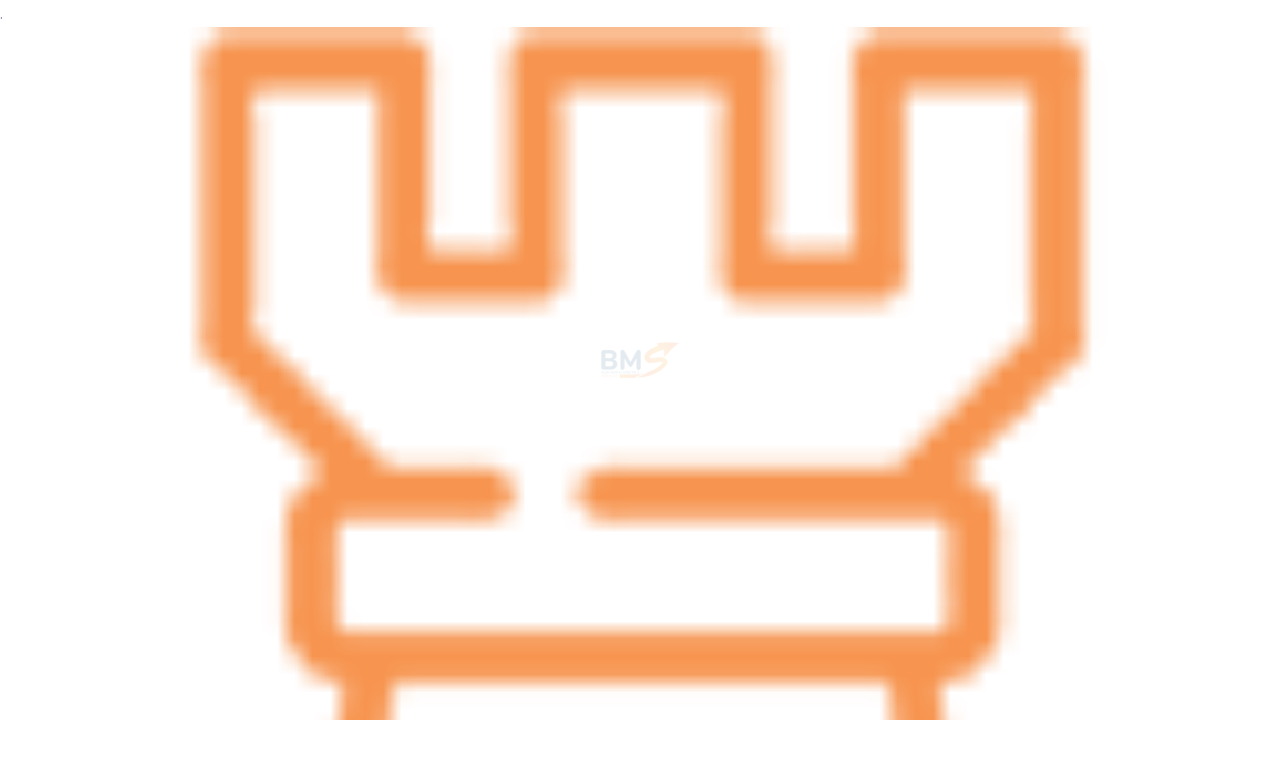

--- FILE ---
content_type: text/html; charset=UTF-8
request_url: https://www.business-marketing.fr/home6_icon_04/
body_size: 18970
content:
<!DOCTYPE html>
<html dir="ltr" lang="fr-FR" prefix="og: https://ogp.me/ns#">
<head>
	<!-- Google Tag Manager -->
<script>(function(w,d,s,l,i){w[l]=w[l]||[];w[l].push({'gtm.start':
new Date().getTime(),event:'gtm.js'});var f=d.getElementsByTagName(s)[0],
j=d.createElement(s),dl=l!='dataLayer'?'&l='+l:'';j.async=true;j.src=
'https://www.googletagmanager.com/gtm.js?id='+i+dl;f.parentNode.insertBefore(j,f);
})(window,document,'script','dataLayer','GTM-N4NML6FM');</script>
<!-- End Google Tag Manager -->
	<meta http-equiv="Content-Type" content="text/html; charset=UTF-8">
	<meta name="viewport" content="width=device-width, initial-scale=1, maximum-scale=1">	<meta http-equiv="X-UA-Compatible" content="IE=Edge">
	<!--	<link rel="preconnect" href="https://ajax.googleapis.com" />-->
	<!--	<link rel="preconnect" href="https://fonts.googleapis.com" />-->
	<!--	<link rel="preconnect" href="https://fonts.gstatic.com" />-->
		<style>
        @font-face {
            font-family: 'Theme_icon';
            src: url(https://www.business-marketing.fr/wp-content/themes/ewebot/fonts/flaticon.woff2) format("woff2");
            font-weight: 400;
            font-style: normal;
        }

        @font-face {
            font-family: 'FontAwesome';
            src: url(https://www.business-marketing.fr/wp-content/themes/ewebot/fonts/fontawesome-webfont.woff2) format('woff2');
            font-weight: normal;
            font-style: normal;
        }
	</style>
	<title>| Business Marketing Service</title>
	<style>img:is([sizes="auto" i], [sizes^="auto," i]) { contain-intrinsic-size: 3000px 1500px }</style>
	
		<!-- All in One SEO 4.8.6 - aioseo.com -->
	<meta name="robots" content="max-image-preview:large" />
	<meta name="google-site-verification" content="dGh-Rsi95TnUcG-lc9H2rCUieoE05uY7iaijs5-yD_w" />
	<meta name="msvalidate.01" content="d4a5529274564869a0c2eef859b5969d" />
	<link rel="canonical" href="https://www.business-marketing.fr/home6_icon_04/" />
	<meta name="generator" content="All in One SEO (AIOSEO) 4.8.6" />
		<meta property="og:locale" content="fr_FR" />
		<meta property="og:site_name" content="Business Marketing Service" />
		<meta property="og:type" content="article" />
		<meta property="og:title" content="| Business Marketing Service" />
		<meta property="og:url" content="https://www.business-marketing.fr/home6_icon_04/" />
		<meta property="article:published_time" content="2020-05-28T07:46:41+00:00" />
		<meta property="article:modified_time" content="2023-06-07T23:17:37+00:00" />
		<meta name="twitter:card" content="summary" />
		<meta name="twitter:title" content="| Business Marketing Service" />
		<script type="application/ld+json" class="aioseo-schema">
			{"@context":"https:\/\/schema.org","@graph":[{"@type":"BreadcrumbList","@id":"https:\/\/www.business-marketing.fr\/home6_icon_04\/#breadcrumblist","itemListElement":[{"@type":"ListItem","@id":"https:\/\/www.business-marketing.fr#listItem","position":1,"name":"Home","item":"https:\/\/www.business-marketing.fr"},{"@type":"ListItem","@id":"https:\/\/www.business-marketing.fr\/home6_icon_04\/#listItem","position":2,"previousItem":{"@type":"ListItem","@id":"https:\/\/www.business-marketing.fr#listItem","name":"Home"}}]},{"@type":"ItemPage","@id":"https:\/\/www.business-marketing.fr\/home6_icon_04\/#itempage","url":"https:\/\/www.business-marketing.fr\/home6_icon_04\/","name":"| Business Marketing Service","inLanguage":"fr-FR","isPartOf":{"@id":"https:\/\/www.business-marketing.fr\/#website"},"breadcrumb":{"@id":"https:\/\/www.business-marketing.fr\/home6_icon_04\/#breadcrumblist"},"author":{"@id":"https:\/\/www.business-marketing.fr\/author\/#author"},"creator":{"@id":"https:\/\/www.business-marketing.fr\/author\/#author"},"datePublished":"2020-05-28T07:46:41+02:00","dateModified":"2023-06-08T01:17:37+02:00"},{"@type":"Organization","@id":"https:\/\/www.business-marketing.fr\/#organization","name":"Business Marketing Service","description":"Agence SEO & Marketing digital, leader en acquisition de trafic qualifi\u00e9","url":"https:\/\/www.business-marketing.fr\/","telephone":"+33658534624","logo":{"@type":"ImageObject","url":"https:\/\/www.business-marketing.fr\/wp-content\/uploads\/2021\/04\/Logo_BusinessMarketing_Service_2023-1.png","@id":"https:\/\/www.business-marketing.fr\/home6_icon_04\/#organizationLogo","width":350,"height":159},"image":{"@id":"https:\/\/www.business-marketing.fr\/home6_icon_04\/#organizationLogo"}},{"@type":"Person","@id":"https:\/\/www.business-marketing.fr\/author\/#author","url":"https:\/\/www.business-marketing.fr\/author\/"},{"@type":"WebSite","@id":"https:\/\/www.business-marketing.fr\/#website","url":"https:\/\/www.business-marketing.fr\/","name":"Business Marketing Service","description":"Agence SEO & Marketing digital, leader en acquisition de trafic qualifi\u00e9","inLanguage":"fr-FR","publisher":{"@id":"https:\/\/www.business-marketing.fr\/#organization"}}]}
		</script>
		<!-- All in One SEO -->

<link rel="alternate" type="application/rss+xml" title="Business Marketing Service &raquo; Flux" href="https://www.business-marketing.fr/feed/" />
<link rel="alternate" type="application/rss+xml" title="Business Marketing Service &raquo; Flux des commentaires" href="https://www.business-marketing.fr/comments/feed/" />
<link rel="alternate" type="application/rss+xml" title="Business Marketing Service &raquo;  Flux des commentaires" href="https://www.business-marketing.fr/feed/?attachment_id=5247" />
<meta property="og:title" content=""/><meta property="og:type" content="article"/><meta property="og:url" content="https://www.business-marketing.fr/home6_icon_04/"/><meta property="og:site_name" content="Business Marketing Service"/><style id='gt3-core-elementor-core-inline-css' type='text/css'>
.elementor-section {
    z-index: 1;
}
img {
    vertical-align: top;
    outline: none !important;
    max-width: 100%;
    height: auto;
    user-select: none;
}
.isotope_item  {
    opacity: 1;
 
}
.isotope_item.loading {
    opacity: 0 !important;
}
.elementor-element-gt3_portfolio_archive {
    margin-bottom: 50px;
}
.archive .isotope_wrapper {
    margin-right: -30px;
}
.archive .isotope_wrapper .isotope_item {
    padding-right: 30px;
    padding-bottom: 30px;
}

</style>
<style id='gt3-main_inline-handle-inline-css' type='text/css'>
html, body {
			margin: 0;
			padding: 0;
		}

		h1, h2, h3, h4, h5, h6 {
			margin: 0;
			padding: 0;
			word-wrap: break-word;
		}
</style>
<link rel='stylesheet' id='elementor-frontend-css' href='https://www.business-marketing.fr/wp-content/plugins/elementor/assets/css/frontend.min.css?ver=3.25.11' type='text/css' media='all' />
<link rel='stylesheet' id='elementor-post-11209-css' href='https://www.business-marketing.fr/wp-content/uploads/elementor/css/post-11209.css?ver=1755792772' type='text/css' media='all' />
<link rel='stylesheet' id='wpda-elementor-core-frontend-css' href='https://www.business-marketing.fr/wp-content/plugins/wpda-builder-pro/dist/css/frontend/frontend.css?ver=1735041968' type='text/css' media='all' />
<link rel='stylesheet' id='widget-spacer-css' href='https://www.business-marketing.fr/wp-content/plugins/elementor/assets/css/widget-spacer.min.css?ver=3.25.11' type='text/css' media='all' />
<link rel='stylesheet' id='widget-text-editor-css' href='https://www.business-marketing.fr/wp-content/plugins/elementor/assets/css/widget-text-editor.min.css?ver=3.25.11' type='text/css' media='all' />
<link rel='stylesheet' id='gt3-assets-header-css' href='https://www.business-marketing.fr/wp-content/uploads/gt3-assets/css/header-p_5247.css?ver=1769253588' type='text/css' media='all' />
<link rel='stylesheet' id='wp-block-library-css' href='https://www.business-marketing.fr/wp-includes/css/dist/block-library/style.min.css?ver=1718b2e4af47d438485eee0b1aed98ec' type='text/css' media='all' />
<style id='classic-theme-styles-inline-css' type='text/css'>
/*! This file is auto-generated */
.wp-block-button__link{color:#fff;background-color:#32373c;border-radius:9999px;box-shadow:none;text-decoration:none;padding:calc(.667em + 2px) calc(1.333em + 2px);font-size:1.125em}.wp-block-file__button{background:#32373c;color:#fff;text-decoration:none}
</style>
<style id='global-styles-inline-css' type='text/css'>
:root{--wp--preset--aspect-ratio--square: 1;--wp--preset--aspect-ratio--4-3: 4/3;--wp--preset--aspect-ratio--3-4: 3/4;--wp--preset--aspect-ratio--3-2: 3/2;--wp--preset--aspect-ratio--2-3: 2/3;--wp--preset--aspect-ratio--16-9: 16/9;--wp--preset--aspect-ratio--9-16: 9/16;--wp--preset--color--black: #000000;--wp--preset--color--cyan-bluish-gray: #abb8c3;--wp--preset--color--white: #ffffff;--wp--preset--color--pale-pink: #f78da7;--wp--preset--color--vivid-red: #cf2e2e;--wp--preset--color--luminous-vivid-orange: #ff6900;--wp--preset--color--luminous-vivid-amber: #fcb900;--wp--preset--color--light-green-cyan: #7bdcb5;--wp--preset--color--vivid-green-cyan: #00d084;--wp--preset--color--pale-cyan-blue: #8ed1fc;--wp--preset--color--vivid-cyan-blue: #0693e3;--wp--preset--color--vivid-purple: #9b51e0;--wp--preset--gradient--vivid-cyan-blue-to-vivid-purple: linear-gradient(135deg,rgba(6,147,227,1) 0%,rgb(155,81,224) 100%);--wp--preset--gradient--light-green-cyan-to-vivid-green-cyan: linear-gradient(135deg,rgb(122,220,180) 0%,rgb(0,208,130) 100%);--wp--preset--gradient--luminous-vivid-amber-to-luminous-vivid-orange: linear-gradient(135deg,rgba(252,185,0,1) 0%,rgba(255,105,0,1) 100%);--wp--preset--gradient--luminous-vivid-orange-to-vivid-red: linear-gradient(135deg,rgba(255,105,0,1) 0%,rgb(207,46,46) 100%);--wp--preset--gradient--very-light-gray-to-cyan-bluish-gray: linear-gradient(135deg,rgb(238,238,238) 0%,rgb(169,184,195) 100%);--wp--preset--gradient--cool-to-warm-spectrum: linear-gradient(135deg,rgb(74,234,220) 0%,rgb(151,120,209) 20%,rgb(207,42,186) 40%,rgb(238,44,130) 60%,rgb(251,105,98) 80%,rgb(254,248,76) 100%);--wp--preset--gradient--blush-light-purple: linear-gradient(135deg,rgb(255,206,236) 0%,rgb(152,150,240) 100%);--wp--preset--gradient--blush-bordeaux: linear-gradient(135deg,rgb(254,205,165) 0%,rgb(254,45,45) 50%,rgb(107,0,62) 100%);--wp--preset--gradient--luminous-dusk: linear-gradient(135deg,rgb(255,203,112) 0%,rgb(199,81,192) 50%,rgb(65,88,208) 100%);--wp--preset--gradient--pale-ocean: linear-gradient(135deg,rgb(255,245,203) 0%,rgb(182,227,212) 50%,rgb(51,167,181) 100%);--wp--preset--gradient--electric-grass: linear-gradient(135deg,rgb(202,248,128) 0%,rgb(113,206,126) 100%);--wp--preset--gradient--midnight: linear-gradient(135deg,rgb(2,3,129) 0%,rgb(40,116,252) 100%);--wp--preset--font-size--small: 13px;--wp--preset--font-size--medium: 20px;--wp--preset--font-size--large: 36px;--wp--preset--font-size--x-large: 42px;--wp--preset--spacing--20: 0.44rem;--wp--preset--spacing--30: 0.67rem;--wp--preset--spacing--40: 1rem;--wp--preset--spacing--50: 1.5rem;--wp--preset--spacing--60: 2.25rem;--wp--preset--spacing--70: 3.38rem;--wp--preset--spacing--80: 5.06rem;--wp--preset--shadow--natural: 6px 6px 9px rgba(0, 0, 0, 0.2);--wp--preset--shadow--deep: 12px 12px 50px rgba(0, 0, 0, 0.4);--wp--preset--shadow--sharp: 6px 6px 0px rgba(0, 0, 0, 0.2);--wp--preset--shadow--outlined: 6px 6px 0px -3px rgba(255, 255, 255, 1), 6px 6px rgba(0, 0, 0, 1);--wp--preset--shadow--crisp: 6px 6px 0px rgba(0, 0, 0, 1);}:where(.is-layout-flex){gap: 0.5em;}:where(.is-layout-grid){gap: 0.5em;}body .is-layout-flex{display: flex;}.is-layout-flex{flex-wrap: wrap;align-items: center;}.is-layout-flex > :is(*, div){margin: 0;}body .is-layout-grid{display: grid;}.is-layout-grid > :is(*, div){margin: 0;}:where(.wp-block-columns.is-layout-flex){gap: 2em;}:where(.wp-block-columns.is-layout-grid){gap: 2em;}:where(.wp-block-post-template.is-layout-flex){gap: 1.25em;}:where(.wp-block-post-template.is-layout-grid){gap: 1.25em;}.has-black-color{color: var(--wp--preset--color--black) !important;}.has-cyan-bluish-gray-color{color: var(--wp--preset--color--cyan-bluish-gray) !important;}.has-white-color{color: var(--wp--preset--color--white) !important;}.has-pale-pink-color{color: var(--wp--preset--color--pale-pink) !important;}.has-vivid-red-color{color: var(--wp--preset--color--vivid-red) !important;}.has-luminous-vivid-orange-color{color: var(--wp--preset--color--luminous-vivid-orange) !important;}.has-luminous-vivid-amber-color{color: var(--wp--preset--color--luminous-vivid-amber) !important;}.has-light-green-cyan-color{color: var(--wp--preset--color--light-green-cyan) !important;}.has-vivid-green-cyan-color{color: var(--wp--preset--color--vivid-green-cyan) !important;}.has-pale-cyan-blue-color{color: var(--wp--preset--color--pale-cyan-blue) !important;}.has-vivid-cyan-blue-color{color: var(--wp--preset--color--vivid-cyan-blue) !important;}.has-vivid-purple-color{color: var(--wp--preset--color--vivid-purple) !important;}.has-black-background-color{background-color: var(--wp--preset--color--black) !important;}.has-cyan-bluish-gray-background-color{background-color: var(--wp--preset--color--cyan-bluish-gray) !important;}.has-white-background-color{background-color: var(--wp--preset--color--white) !important;}.has-pale-pink-background-color{background-color: var(--wp--preset--color--pale-pink) !important;}.has-vivid-red-background-color{background-color: var(--wp--preset--color--vivid-red) !important;}.has-luminous-vivid-orange-background-color{background-color: var(--wp--preset--color--luminous-vivid-orange) !important;}.has-luminous-vivid-amber-background-color{background-color: var(--wp--preset--color--luminous-vivid-amber) !important;}.has-light-green-cyan-background-color{background-color: var(--wp--preset--color--light-green-cyan) !important;}.has-vivid-green-cyan-background-color{background-color: var(--wp--preset--color--vivid-green-cyan) !important;}.has-pale-cyan-blue-background-color{background-color: var(--wp--preset--color--pale-cyan-blue) !important;}.has-vivid-cyan-blue-background-color{background-color: var(--wp--preset--color--vivid-cyan-blue) !important;}.has-vivid-purple-background-color{background-color: var(--wp--preset--color--vivid-purple) !important;}.has-black-border-color{border-color: var(--wp--preset--color--black) !important;}.has-cyan-bluish-gray-border-color{border-color: var(--wp--preset--color--cyan-bluish-gray) !important;}.has-white-border-color{border-color: var(--wp--preset--color--white) !important;}.has-pale-pink-border-color{border-color: var(--wp--preset--color--pale-pink) !important;}.has-vivid-red-border-color{border-color: var(--wp--preset--color--vivid-red) !important;}.has-luminous-vivid-orange-border-color{border-color: var(--wp--preset--color--luminous-vivid-orange) !important;}.has-luminous-vivid-amber-border-color{border-color: var(--wp--preset--color--luminous-vivid-amber) !important;}.has-light-green-cyan-border-color{border-color: var(--wp--preset--color--light-green-cyan) !important;}.has-vivid-green-cyan-border-color{border-color: var(--wp--preset--color--vivid-green-cyan) !important;}.has-pale-cyan-blue-border-color{border-color: var(--wp--preset--color--pale-cyan-blue) !important;}.has-vivid-cyan-blue-border-color{border-color: var(--wp--preset--color--vivid-cyan-blue) !important;}.has-vivid-purple-border-color{border-color: var(--wp--preset--color--vivid-purple) !important;}.has-vivid-cyan-blue-to-vivid-purple-gradient-background{background: var(--wp--preset--gradient--vivid-cyan-blue-to-vivid-purple) !important;}.has-light-green-cyan-to-vivid-green-cyan-gradient-background{background: var(--wp--preset--gradient--light-green-cyan-to-vivid-green-cyan) !important;}.has-luminous-vivid-amber-to-luminous-vivid-orange-gradient-background{background: var(--wp--preset--gradient--luminous-vivid-amber-to-luminous-vivid-orange) !important;}.has-luminous-vivid-orange-to-vivid-red-gradient-background{background: var(--wp--preset--gradient--luminous-vivid-orange-to-vivid-red) !important;}.has-very-light-gray-to-cyan-bluish-gray-gradient-background{background: var(--wp--preset--gradient--very-light-gray-to-cyan-bluish-gray) !important;}.has-cool-to-warm-spectrum-gradient-background{background: var(--wp--preset--gradient--cool-to-warm-spectrum) !important;}.has-blush-light-purple-gradient-background{background: var(--wp--preset--gradient--blush-light-purple) !important;}.has-blush-bordeaux-gradient-background{background: var(--wp--preset--gradient--blush-bordeaux) !important;}.has-luminous-dusk-gradient-background{background: var(--wp--preset--gradient--luminous-dusk) !important;}.has-pale-ocean-gradient-background{background: var(--wp--preset--gradient--pale-ocean) !important;}.has-electric-grass-gradient-background{background: var(--wp--preset--gradient--electric-grass) !important;}.has-midnight-gradient-background{background: var(--wp--preset--gradient--midnight) !important;}.has-small-font-size{font-size: var(--wp--preset--font-size--small) !important;}.has-medium-font-size{font-size: var(--wp--preset--font-size--medium) !important;}.has-large-font-size{font-size: var(--wp--preset--font-size--large) !important;}.has-x-large-font-size{font-size: var(--wp--preset--font-size--x-large) !important;}
:where(.wp-block-post-template.is-layout-flex){gap: 1.25em;}:where(.wp-block-post-template.is-layout-grid){gap: 1.25em;}
:where(.wp-block-columns.is-layout-flex){gap: 2em;}:where(.wp-block-columns.is-layout-grid){gap: 2em;}
:root :where(.wp-block-pullquote){font-size: 1.5em;line-height: 1.6;}
</style>
<style id='gt3-dynamic-handle-inline-css' type='text/css'>
.back_to_top_container{position:fixed;z-index:3;right:40px;bottom:40px;pointer-events:none}#back_to_top{display:block;width:40px;height:40px;cursor:pointer;transition:all .3s;text-align:center;pointer-events:none;opacity:0;color:#fff;border:2px solid;border-radius:5px;background:#fff}#back_to_top:before{content:"\f106";z-index:1;position:absolute;left:50%;top:50%;-webkit-transform:translate(-50%,-50%);-ms-transform:translate(-50%,-50%);transform:translate(-50%,-50%);font-size:26px;font-family:FontAwesome;font-weight:400;font-style:normal}#back_to_top.show{pointer-events:auto;opacity:1}#back_to_top.show:hover{color:#fff}@media only screen and (max-width:600px){.back_to_top_container{right:25px;bottom:25px}}
/* Custom CSS */body,body .widget .yit-wcan-select-open,body .widget-hotspot,body div[id*="ajaxsearchlitesettings"].searchsettings form fieldset legend,span.elementor-drop-cap span.elementor-drop-cap-letter,input[type="date"],input[type="email"],input[type="number"],input[type="password"],input[type="search"],input[type="tel"],input[type="text"],input[type="url"],select,textarea,.wrapper_404 .gt3_module_button a,.mc_form_inside #mc_signup_submit,.mc4wp-form-fields input[type="submit"],.elementor-counter .elementor-counter-number-suffix {font-family:Nunito;}input[type="date"],input[type="email"],input[type="number"],input[type="password"],input[type="search"],input[type="tel"],input[type="text"],input[type="url"],select,textarea {font-weight:400;}body {background:#ffffff;font-size:17px;line-height:27px;font-weight:400;color: #696687;}.elementor-widget-gt3-core-team .module_team.type2 .item-team-member .item_wrapper,.elementor-widget-gt3-core-team .module_team.type2 .item-team-member:nth-child(even) .item_wrapper,.gt3pg_pro_FSSlider .gt3pg_pro_gallery_wrap {background:#ffffff;}p {line-height: 1.5;}/* Secondaty Fonts */.secondary {font-family:Nunito;font-size:18px;line-height:27px;font-weight: 400;color: #696687;}/* Custom Fonts */.module_team .team_info,h1,h2,h3,h4,h5,h6,.main_wrapper .gt3_search_form:before,.widget_search .gt3_search_form label,.main_wrapper .gt3_search_form label,.main_wrapper .sidebar-container .widget_categories ul li > a:hover:before,.main_wrapper .sidebar-container .widget_product_categories ul li > a:hover:before,.main_wrapper .sidebar-container .widget_layered_nav ul li > a:hover:before,.logged-in-as a:hover,.sidebar-container .widget.widget_posts .recent_posts .post_title a,.elementor-widget-gt3-core-tabs .ui-tabs-nav .ui-state-default a,.single_prev_next_posts .gt3_post_navi:after,.elementor-widget-gt3-core-portfolio .portfolio_wrapper.hover_type6 .text_wrap .title,.gt3_price_item-elementor .gt3_item_cost_wrapper h3,.sidebar .widget .widget-title,.gt3_single_team_header .gt3_team_title_position,.gt3_pricebox_module_wrapper.type2 .gt3_price_item-cost-elementor,.gt3_modern_shop.woocommerce div.product form.cart .variations th .woo-selected-variation-item-name {color: #043D6D;}.search-results .blogpost_title a {color: #043D6D !important;}.search-results .blogpost_title a:hover,.elementor-widget-gt3-core-TestimonialsLite .slick-arrow:hover {color: #386994 !important;}.gt3_icon_box__icon--number,h1,h2,h3,h4,h5,h6,.strip_template .strip-item a span,.column1 .item_title a,.index_number,.price_item_btn a,.shortcode_tab_item_title,.gt3_twitter .twitt_title,.elementor-widget-gt3-core-counter .counter,.gt3_dropcaps,.dropcap,.single_prev_next_posts .gt3_post_navi:after,.gt3_single_team_header .gt3_team_title_position {font-family: Nunito;font-weight: 800;}.gt3-page-title .page_title_meta.cpt_portf * {font-weight: inherit;}.widget .calendar_wrap tbody td > a:before,.elementor-widget-gt3-core-team .module_team .team_icons_wrapper .team-icons a:before,.elementor-widget-gt3-core-teamcarousel .module_team .team_icons_wrapper .team-icons a:before,p.form-submit button#submit,.woocommerce .gt3-products-bottom nav.woocommerce-pagination ul li .page-numbers:hover,.woocommerce .gt3-products-bottom nav.woocommerce-pagination ul li .page-numbers.current,div.slick-slider ul.slick-dots li.slick-active,div.slick-slider ul.slick-dots li,.gt3_default_footer {background: #386994;}h1,.elementor-widget-heading h1.elementor-heading-title,.logo_container .site-title {font-size:40px;line-height:43px;}h2,.elementor-widget-heading h2.elementor-heading-title,.elementor-widget-gt3-core-blog .blogpost_title {font-size:30px;line-height:40px;}h3,.elementor-widget-heading h3.elementor-heading-title,#customer_login h2,.sidepanel .title{font-size:24px;line-height:30px;}h4,.elementor-widget-heading h4.elementor-heading-title {font-size:20px;line-height:33px;}h5,.elementor-widget-heading h5.elementor-heading-title {font-family:Nunito;font-weight:700;font-size:18px;line-height:30px;}h6,.elementor-widget-heading h6.elementor-heading-title {font-family:Nunito;font-weight:600;font-size:16px;line-height:24px;}.woocommerce-MyAccount-navigation ul li a,.diagram_item .chart,.item_title a ,.contentarea ul,.blog_post_media--link .blog_post_media__link_text p,.woocommerce-LostPassword a:hover{color:#043D6D;}.gt3_module_button a,.learn_more,.gt3_custom_tooltip:before,.gt3_custom_tooltip:after,.elementor-widget-gt3-core-TestimonialsLite .testimonials-text {font-family:Nunito;font-weight: 400;}/* Theme color */a,.calendar_wrap thead,.gt3_practice_list__image-holder i,.load_more_works:hover,.copyright a:hover,.price_item .items_text ul li:before,.price_item.most_popular .item_cost_wrapper h3,.gt3_practice_list__title a:hover,.listing_meta,.ribbon_arrow,.flow_arrow,ol > li:before,.main_wrapper #main_content ul.gt3_list_line li:before,.main_wrapper .elementor-section ul.gt3_list_line li:before,.main_wrapper #main_content ul.gt3_list_disc li:before,.main_wrapper .elementor-section ul.gt3_list_disc li:before,.main_wrapper .sidebar-container .widget_categories ul > li.current-cat > a,.single_prev_next_posts a:hover .gt3_post_navi:after,.gt3_practice_list__link:before,.content-container ul > li:before,.gt3_styled_list .gt3_list__icon:before,.load_more_works,.woocommerce ul.products li.product .woocommerce-loop-product__title:hover,.woocommerce ul.cart_list li a:hover,ul.gt3_list_disc li:before,.woocommerce-MyAccount-navigation ul li a:hover,.elementor-widget-gt3-core-portfolio .portfolio_wrapper.hover_type6 .text_wrap:hover .title,.elementor-widget-gt3-core-team .module_team.type3 .team_link a:hover,.elementor-widget-gt3-core-team .module_team .team_title__text a:hover,.elementor-element-custom_color a:hover,.woocommerce ul.products li.product:hover .price ins,.gt3_blockquote .gt3_blockquote__quote_icon,.gt3_left_rounded div.slick-slider ul.slick-dots {color: #386994;}.gt3_practice_list__link:before,.load_more_works,.woocommerce ul.products:not(.list) li.product .gt3_woocommerce_open_control_tag div a:before,.woocommerce ul.products:not(.list) li.product .gt3_woocommerce_open_control_tag .added_to_cart:hover,.woocommerce ul.products:not(.list) li.product .gt3_woocommerce_open_control_tag div a:hover,.blog_post_media--quote .quote_text:before,.blog_post_media__link_text:before,.woocommerce .widget_shopping_cart .buttons a.button.checkout.wc-forward,.woocommerce.widget_shopping_cart .buttons a.button.checkout.wc-forward,.woocommerce div.product form.cart .button,.woocommerce #respond input#submit,.woocommerce a.button,.woocommerce input.button,.woocommerce #respond input#submit:hover,.woocommerce a.button:hover,.woocommerce input.button:hover,ul.pagerblock li a:hover,ul.pagerblock li a.current{background-color: #386994;}.comment-reply-link:hover,.main_wrapper .gt3_product_list_nav li a:hover {color: #386994;}.calendar_wrap caption,.widget .calendar_wrap table td#today:before {background: #386994;}div:not(.packery_wrapper) .blog_post_preview .listing_meta a:hover,.single_blogpost_title_content .listing_meta a:hover,.blog_post_media--quote .quote_text a:hover {color: #386994;}.blogpost_title a:hover,.apps_style_price .elementor-widget-gt3-core-pricebox .gt3_pricebox_module_wrapper.type5 .price_button-elementor .shortcode_button:hover {color: #386994 !important;}.gt3_icon_box__link a:before,.gt3_icon_box__link a:before,.stripe_item-divider,.apps_subscribe #mc_signup_submit:hover,.apps_subscribe .mc4wp-form-fields .mc_signup_submit input[type="submit"]:hover {background-color: #386994;}.single-member-page .member-icon:hover,.single-member-page .team-link:hover,.sidebar .widget_nav_menu .menu .menu-item > a:hover,.widget.widget_recent_entries > ul > li:hover a,.gt3_widget > ul > li:hover a,#main_content ul.wp-block-archives li > a:hover,#main_content ul.wp-block-categories li > a:hover,#main_content ul.wp-block-latest-posts li > a:hover,#respond #commentform p[class*="comment-form-"] > label.gt3_onfocus,.comment-notes .required,#cancel-comment-reply-link,.widget_archive ul li:hover .post_count{color: #386994;}/* menu fonts */.main-menu>.gt3-menu-categories-title,.main-menu>ul,.main-menu>div>ul,.column_menu>ul,.column_menu>.gt3-menu-categories-title,.column_menu>div>ul {font-family:;font-weight:;line-height:;font-size:;}input::-webkit-input-placeholder,textarea::-webkit-input-placeholder,.sidebar-container .widget.widget_posts .recent_posts .listing_meta span{color: #696687;}input:-moz-placeholder,textarea:-moz-placeholder {color: #696687;}input::-moz-placeholder,textarea::-moz-placeholder {color: #696687;}input:-ms-input-placeholder,textarea:-ms-input-placeholder {color: #696687;}/* widgets */body div[id*='ajaxsearchlitesettings'].searchsettings fieldset .label:hover,body div[id*='ajaxsearchlite'] .probox .proclose:hover,.module_team.type2 .team_title__text,.widget.widget_rss > ul > li a,.woocommerce ul.cart_list li .quantity,.woocommerce ul.product_list_widget li .quantity,.wpcf7-form label,blockquote {color: #043D6D;}/* blog */.countdown-period,.gt3-page-title_default_color_a .gt3-page-title__content .gt3_breadcrumb a,.gt3-page-title_default_color_a .gt3-page-title__content .gt3_breadcrumb .gt3_pagination_delimiter,.module_team.type2 .team-positions,.widget.widget_recent_entries > ul > li a,.gt3_widget > ul > li a,#main_content ul.wp-block-archives li > a,#main_content ul.wp-block-categories li > a,#main_content ul.wp-block-latest-posts li > a,.sidebar .widget_nav_menu .menu .menu-item > a,.blog_post_info,.likes_block.already_liked .icon,.likes_block.already_liked:hover .icon,.gt3_form label,.wpcf7-form .label,.wrapper_404 label,.widget .gt3_search_form label,#respond #commentform p[class*="comment-form-"] > label,.comment_author_says span,.search_form .search_text,.widget_search .search_form .search_submit,.widget_search .search_form:before,body .gt3_module_related_posts .blog_post_preview .listing_meta,.widget_archive ul li .post_count{color: #696687;}div:not(.packery_wrapper) .blog_post_preview .listing_meta,.single_blogpost_title_content .listing_meta {color: rgba(105,102,135);}.woocommerce ul.products li.product .price del .amount{color: rgba(105,102,135, 0.65);}.blogpost_title i,.widget.widget_recent_comments > ul > li a:hover,.widget.widget_rss > ul > li:hover a,.sidebar-container .widget.widget_posts .recent_posts .post_title a:hover,.comment_info a:hover,.gt3_module_button_list a,.widget.widget_text ul li:before,.widget.widget_product_categories ul li:before,.widget.widget_nav_menu ul li:before,.widget.widget_archive ul li:before,.widget.widget_pages ul li:before,.widget.widget_categories ul li:before,.widget.widget_recent_entries ul li:before,.widget.widget_meta ul li:before,.widget.widget_recent_comments ul li:before,.widget.main_wrapper ul li:before,ul.wp-block-archives li:before,ul.wp-block-categories li:before,ul.wp-block-latest-posts li:before,.comment-reply-link,.main_wrapper .sidebar-container .widget_categories ul > li:hover > a,.widget_categories ul li:hover .post_count{color: #386994;}.prev_next_links .title,.widget.widget_recent_comments > ul > li a {color: #043D6D;}.gt3_module_title .carousel_arrows a:hover span,.stripe_item:after,.packery-item .packery_overlay,.ui-datepicker .ui-datepicker-buttonpane button.ui-state-hover{background: #386994;}.elementor-widget-gt3-core-pricebox .price_button-elementor a,.elementor-widget-gt3-core-pricebox .price_button-elementor a:hover,button:hover,.ui-datepicker .ui-datepicker-buttonpane button.ui-state-hover,.woocommerce ul.products li.product .gt3_woocommerce_open_control_tag_bottom div a,.woocommerce ul.products li.product .gt3_woocommerce_open_control_tag_bottom div a:hover,.woocommerce-account .woocommerce-MyAccount-content .woocommerce-message--info .button,.woocommerce-account .woocommerce-MyAccount-content .woocommerce-message--info .button:hover,div.slick-slider ul.slick-dots li.slick-active,div.slick-slider ul.slick-dots li {border-color: #386994;}.gt3_module_title .carousel_arrows a:hover span:before {border-color: #386994;}.gt3_module_title .carousel_arrows a span,.elementor-slick-slider .slick-slider .slick-prev:after,.elementor-slick-slider .slick-slider .slick-next:after{background: #043D6D;}.gt3_module_title .carousel_arrows a span:before {border-color: #043D6D;}.post_share_block:hover > a,.woocommerce ul.products li.product .gt3_woocommerce_open_control_tag_bottom div a:hover,.woocommerce ul.products.list li.product .gt3_woocommerce_open_control_tag div a:hover:before, .woocommerce ul.products li.product .gt3_woocommerce_open_control_tag_bottom div a:hover:before,.single-product.woocommerce div.product .product_meta a:hover,.woocommerce div.product span.price,.likes_block:hover .icon,.woocommerce .gt3-pagination_nav nav.woocommerce-pagination ul li a.prev:hover,.woocommerce .gt3-pagination_nav nav.woocommerce-pagination ul li a.next:hover,.woocommerce .gt3-pagination_nav nav.woocommerce-pagination ul li a.gt3_show_all:hover,.woocommerce div.product div.images div.woocommerce-product-gallery__trigger:hover{color: #386994;}.gt3_practice_list__filter {color: #043D6D;}body:not(.gt3_modern_shop) ul.products:not(.list) li.product:hover .gt3_woocommerce_open_control_tag div a{background: #043D6D;}.gt3_module_title .external_link .learn_more {line-height:27px;}.blog_post_media__link_text a:hover,h3#reply-title a,.comment_author_says a:hover,.dropcap,.gt3_custom_text a,.gt3_custom_button i {color: #386994;}.main_wrapper #main_content ul[class*="gt3_list_"] li:before,.single .post_tags > span,h3#reply-title a:hover,.comment_author_says,.comment_author_says a {color: #043D6D;}::-moz-selection{background: #386994; color:#ffffff;}::selection{background: #386994; color:#ffffff;}.gt3_practice_list__overlay:before {background-color: #386994;}@media only screen and (max-width: 767px){.gt3-hotspot-shortcode-wrapper .gt3_tooltip{background-color: #ffffff;}}.quantity-spinner.quantity-up:hover,.quantity-spinner.quantity-down:hover,.woocommerce .gt3-products-header .gridlist-toggle:hover,.elementor-widget-gt3-core-accordion .item_title .ui-accordion-header-icon:before,.elementor-element.elementor-widget-gt3-core-accordion .accordion_wrapper .item_title.ui-accordion-header-active.ui-state-active,.elementor-widget-gt3-core-accordion .accordion_wrapper .item_title:hover{color: #386994;}.woocommerce #respond input#submit:hover,.woocommerce #respond input#submit.alt:hover,.woocommerce #reviews button.button:hover,.woocommerce #reviews input.button:hover,.woocommerce #respond input#submit.disabled:hover,.woocommerce #respond input#submit:disabled:hover,.woocommerce #respond input#submit:disabled[disabled]:hover,.woocommerce a.button.disabled:hover,.woocommerce a.button:disabled:hover,.woocommerce a.button:disabled[disabled]:hover,.woocommerce input.button.disabled:hover,.woocommerce input.button:disabled:hover,.woocommerce input.button:disabled[disabled]:hover{border-color: #386994;background-color: #386994;}.woocommerce #respond input#submit.alt.disabled:hover,.woocommerce #respond input#submit.alt:disabled:hover,.woocommerce #respond input#submit.alt:disabled[disabled]:hover,.woocommerce input.button.alt.disabled:hover,.woocommerce input.button.alt:disabled:hover,.woocommerce input.button.alt:disabled[disabled]:hover,.woocommerce div.product form.cart .qty,.gt3-page-title__content .breadcrumbs,.sidebar .widget .widget-title,blockquote cite,.woocommerce-cart .cart_totals table.shop_table tr th,.woocommerce-cart .cart_totals table.shop_table tr td span.woocommerce-Price-amount.amount,.sidebar-container .widget.widget_posts .recent_posts .listing_meta span,.blog_post_preview .listing_meta span,.gt3_pricebox_module_wrapper .gt3_price_item-cost-elementor,.logo_container .site-title,.elementor-widget-gt3-core-blogboxed .gt3_module_blogboxed.module_type1 .item_wrapper span.post_date {font-family: Nunito;}.quantity-spinner.quantity-up:hover,.quantity-spinner.quantity-down:hover,.woocommerce .gt3-products-header .gridlist-toggle:hover,.elementor-widget-gt3-core-accordion .item_title .ui-accordion-header-icon:before,.elementor-element.elementor-widget-gt3-core-accordion .accordion_wrapper .item_title.ui-accordion-header-active.ui-state-active{color: #386994;}.woocommerce #respond input#submit:hover,.woocommerce #respond input#submit.alt:hover,.woocommerce #reviews a.button:hover,.woocommerce #reviews button.button:hover,.woocommerce #reviews input.button:hover,.woocommerce #respond input#submit.disabled:hover,.woocommerce #respond input#submit:disabled:hover,.woocommerce #respond input#submit:disabled[disabled]:hover,.woocommerce a.button.disabled:hover,.woocommerce a.button:disabled:hover,.woocommerce a.button:disabled[disabled]:hover,.woocommerce input.button.disabled:hover,.woocommerce input.button:disabled:hover,.woocommerce input.button:disabled[disabled]:hover{border-color: #386994;background-color: #386994;}.woocommerce #respond input#submit.alt.disabled,.woocommerce #respond input#submit.alt:disabled,.woocommerce #respond input#submit.alt:disabled[disabled],.woocommerce a.button.alt.disabled,.woocommerce a.button.alt:disabled,.woocommerce a.button.alt:disabled[disabled],.woocommerce button.button.alt.disabled,.woocommerce button.button.alt:disabled,.woocommerce button.button.alt:disabled[disabled],.woocommerce input.button.alt.disabled,.woocommerce input.button.alt:disabled,.woocommerce input.button.alt:disabled[disabled]{color: #386994;}.woocommerce #respond input#submit.alt.disabled:hover,.woocommerce #respond input#submit.alt:disabled:hover,.woocommerce #respond input#submit.alt:disabled[disabled]:hover,.woocommerce a.button.alt.disabled:hover,.woocommerce a.button.alt:disabled:hover,.woocommerce a.button.alt:disabled[disabled]:hover,.woocommerce input.button.alt.disabled:hover,.woocommerce input.button.alt:disabled:hover,.woocommerce input.button.alt:disabled[disabled]:hover{background-color: #386994;border-color: #386994;}.woocommerce table.shop_table .product-quantity .qty.allotted,.woocommerce div.product form.cart .qty.allotted,.image_size_popup .close,#yith-quick-view-content .product_meta,.single-product.woocommerce div.product .product_meta,.woocommerce div.product form.cart .variations td,.woocommerce .widget_shopping_cart .total,.woocommerce.widget_shopping_cart .total,.woocommerce table.shop_table thead th,.woocommerce table.woocommerce-checkout-review-order-table tfoot td .woocommerce-Price-amount,.gt3_custom_tooltip,.woocommerce-cart .cart_totals table.shop_table tr th,.wpcf7-form .gt3_contactform_home6 input[type="submit"]{color: #043D6D;}.woocommerce ul.products li.product .price,.widget.widget_product_categories ul li:hover:before,.woocommerce ul.product_list_widget li .price,.woocommerce ul.cart_list li .quantity,body ul.cart_list li .quantity,body ul.product_list_widget li .quantity,.gt3_widget .quantity span.woocommerce-Price-amount.amount,.woocommerce-page ul.products li.product span.price,span.woocommerce-Price-amount.amount,.gt3_module_button_list a:hover,#back_to_top.show,body .elementor-widget-gt3-core-blogboxed .gt3_module_blogboxed.module_type1 .item_wrapper .blogboxed_content .gt3_post_footer .gt3_module_button_list a,.wpcf7-form .gt3_contactform_home6 input[type="submit"]:hover,.elementor-widget-gt3-core-pricebox .gt3_pricebox_module_wrapper.type4 .price_button-elementor a{color: #ff7426;}.elementor-widget-gt3-core-pricebox.active-package-yes .gt3_pricebox_module_wrapper.type4 .price_button-elementor a.shortcode_button,.elementor-widget-gt3-core-pricebox.active-package-yes .gt3_pricebox_module_wrapper.type4 .price_button-elementor .shortcode_button{color: #ff7426 !important;}.elementor-widget-gt3-core-blogboxed .gt3_module_blogboxed.module_type1 .blogboxed_content .gt3_module_button_list a,.elementor-widget-gt3-core-blogboxed .gt3_module_blogboxed.module_type1 .blogboxed_content.without_img_block .gt3_module_button_list a {color: #386994 !important;}.gt3_price_item-elementor .label_text span{background: #043D6D;}.gt3_custom_tooltip:before,.gt3_pagination_delimiter:after,.woocommerce .woocommerce-breadcrumb span.gt3_pagination_delimiter:before,blockquote:before,.blog_post_media--quote .quote_text:before,.blog_post_media__link_text:before,#back_to_top.show:hover{background: #ff7426;}.active-package-yes.elementor-widget-gt3-core-pricebox .gt3_pricebox_module_wrapper.type1 .gt3_price_item-cost-elementor .inner_circle,#back_to_top,#back_to_top:hover,#back_to_top.show:hover{border-color: #ff7426;}.gt3_custom_tooltip:after {border-color: #ff7426 transparent transparent transparent;}.woocommerce button.button.alt:hover,.woocommerce .woocommerce-message a.button:hover{background-color: transparent;}#yith-quick-view-content .product_meta a,#yith-quick-view-content .product_meta .sku,.single-product.woocommerce div.product .product_meta a,.single-product.woocommerce div.product .product_meta .sku,.select2-container--default .select2-selection--single .select2-selection__rendered,.woocommerce ul.products li.product .woocommerce-loop-product__title,.search_result_form .search_form label,.woocommerce .star-rating::before,.woocommerce #reviews p.stars span a,.woocommerce p.stars span a:hover~a::before,.woocommerce p.stars.selected span a.active~a::before,.select2-container--default .select2-results__option--highlighted[aria-selected],.select2-container--default .select2-results__option--highlighted[data-selected],.cart_list.product_list_widget a.remove,.elementor-widget-gt3-core-accordion .accordion_wrapper .item_title,.woocommerce .gt3-pagination_nav nav.woocommerce-pagination ul li .gt3_pagination_delimiter,.woocommerce .woocommerce-widget-layered-nav-list .woocommerce-widget-layered-nav-list__item span.count,.widget_categories ul li .post_count,.woocommerce .gt3-products-bottom nav.woocommerce-pagination ul li .page-numbers,.woocommerce ul.cart_list li .quantity{color: #696687;} .woocommerce #reviews a.button:hover,.woocommerce #reviews button.button:hover,.woocommerce #reviews input.button:hover,.widget .calendar_wrap table td#today,.woocommerce ul.products li.product .woocommerce-loop-product__title:hover{color: #386994;}.woocommerce.single-product #respond #commentform textarea:focus{border-bottom-color: #386994;}.woocommerce .gridlist-toggle,.woocommerce .gt3-products-header .gt3-gridlist-toggle,.wrapper_404 .gt3_module_button a:hover{background-color: #ffffff;}.woocommerce ul.products li.product .onsale,#yith-quick-view-content .onsale,.woocommerce span.onsale{background-color: rgba(233,54,49,1);}.woocommerce ul.products li.product .onsale.hot-product,#yith-quick-view-content .onsale.hot-product,.woocommerce span.onsale.hot-product{background-color: rgba(44,138,34,1);}.woocommerce ul.products li.product .onsale.new-product,#yith-quick-view-content .onsale.new-product,.woocommerce span.onsale.new-product{background-color: rgba(26,29,32,1);}.search_form .search_text,.widget_product_search .gt3_search_form input#woocommerce-product-search-field-0,.gt3_burger_sidebar_container .mc_merge_var input#mc_mv_EMAIL,.wpda-builder__burger_container .mc_merge_var input#mc_mv_EMAIL,.gt3_burger_sidebar_container .mc_merge_var input[type="email"],.wpda-builder__burger_container .mc_merge_var input[type="email"] {border-color: rgba(56,105,148, 0.5) !important;}.gt3_widget.woocommerce .widget-title,.woocommerce div.product > .woocommerce-tabs ul.tabs li a,.logo_container .site-title {color:#043D6D;}blockquote,p.form-submit button#submit,.woocommerce ul.products li.product a .woocommerce-loop-product__title,.woocommerce div.product form.cart .button,.woocommerce-cart table.cart td.actions .coupon .button,.woocommerce-cart table.cart td.actions > .button,.home2_form input.wpcf7-form-control.wpcf7-submit,.home5_form input.wpcf7-form-control.wpcf7-submit,.wpcf7-form input[type="submit"],.woocommerce #respond input#submit,.woocommerce a.button,.woocommerce button.button,.woocommerce input.button{font-family:Nunito;}.woocommerce div.product form.cart div.quantity,.woocommerce #review_form #respond input[type="date"],.woocommerce #review_form #respond input[type="email"],.woocommerce #review_form #respond input[type="number"],.woocommerce #review_form #respond input[type="password"],.woocommerce #review_form #respond input[type="search"],.woocommerce #review_form #respond input[type="tel"],.woocommerce #review_form #respond input[type="text"],.woocommerce #review_form #respond input[type="url"],.woocommerce #review_form #respond select,.woocommerce #review_form #respond textarea,.woocommerce-cart table.cart td.actions .coupon .input-text,.woocommerce table.shop_table td,.woocommerce-cart .cart_totals table.shop_table tr th,.woocommerce-cart .cart_totals table.shop_table tr td,.widget_product_search .gt3_search_form input#woocommerce-product-search-field-0,.woocommerce ul.products li.product .gt3-animation-wrapper,.woocommerce-page ul.products li.product .gt3-animation-wrapper,.gt3_qty_spinner,.woocommerce-cart table.cart td.actions > .button,.woocommerce .cart-collaterals .cart_totals,.woocommerce-page .cart-collaterals .cart_totals,.woocommerce table.shop_table{border-color: rgba(56,105,148, 0.1) !important;}.coming_soon_form #mc_signup_form .mc_input,.coming_soon_form .mc4wp-form .mc_merge_var input {border-color: rgba(56,105,148, 0.04) !important;}.gt3_theme_textgradient-yes .elementor-heading-title::selection,.gt3_theme_textgradient-yes .gt3_typed_widget::selection {background: rgba(56,105,148, 0.5);}.price_item .item_cost_wrapper h3,.price_item-cost,.ribbon_arrow .control_text span:not(.all_slides),.elementor-widget-tabs .elementor-tab-desktop-title,.woocommerce.widget_product_categories ul li:hover > a,.product-categories > li.cat-parent:hover .gt3-button-cat-open,.woocommerce .woocommerce-widget-layered-nav-list .woocommerce-widget-layered-nav-list__item:hover > a,.woocommerce .woocommerce-widget-layered-nav-list .woocommerce-widget-layered-nav-list__item:hover span,.cart_list.product_list_widget a.remove:hover,.woocommerce ul.products li.product a:hover,.woocommerce table.shop_table td.product-remove a:hover:before,.woocommerce table.shop_table td.product-name a:hover {color: #386994;}.elementor-widget-gt3-core-portfolio .hover_none .wrapper .img:after,.elementor-widget-gt3-core-portfolio .hover_type1 .wrapper .img:after,.elementor-widget-gt3-core-portfolio .hover_type2 .wrapper:hover .img:after,.elementor-widget-gt3-core-portfolio .hover_type6 .wrapper .img_wrap:after{background: -moz-linear-gradient(top, rgba(0,0,0,0) 50%, rgba(56,105,148) 100%);background: -webkit-linear-gradient(top, rgba(0,0,0,0) 50%, rgba(56,105,148) 100%);background: linear-gradient(to bottom, rgba(0,0,0,0) 50%, rgba(56,105,148) 100%);}.elementor-widget-gt3-core-portfolio .hover_type4 .wrapper .img:after,.elementor-widget-gt3-core-portfolio .hover_type5 .wrapper .img:after{background: -moz-linear-gradient(top, rgba(0,0,0,0) 0%, rgba(56,105,148) 65%);background: -webkit-linear-gradient(top, rgba(0,0,0,0) 0%, rgba(56,105,148) 65%);background: linear-gradient(to bottom, rgba(0,0,0,0) 0%, rgba(56,105,148) 65%);}.tagcloud a,ul.pagerblock li a,ul.pagerblock li a,ul.pagerblock li span,.page-link .page-number,.gt3_comments_pagination .page,.gt3_comments_pagination .page-numbers{background: rgba(56,105,148, 0.04);}.tagcloud a:hover{background: rgba(56,105,148, 0.14);}.gt3_single_team_info__item a:hover span {color: #386994;}.woocommerce ul.products li.product .gt3_woocommerce_open_control_tag .button,.woocommerce div.product > .woocommerce-tabs .panel,.woocommerce .woocommerce-error,.woocommerce .woocommerce-info,.woocommerce .woocommerce-message,.gt3_product_list_nav{border-color: rgba(56,105,148, 0.1);}input[type="date"],input[type="email"],input[type="number"],input[type="password"],input[type="search"],input[type="tel"],input[type="text"],input[type="url"],select,textarea,button:hover {border-bottom-color: rgba(56,105,148, 0.3);color: #696687;}.mc_form_inside .mc_signup_submit:before,.mc4wp-form-fields .mc_signup_submit:before {color: rgba(56,105,148, 0.3);}.mc_form_inside .mc_signup_submit:hover:before,.mc4wp-form-fields .mc_signup_submit:hover:before {color: rgba(56,105,148, 0.5);}.price_item .label_text span,a.bordered:hover,.woocommerce ul.products li.product .gt3_woocommerce_open_control_tag_bottom div a,.woocommerce-cart .shipping-calculator-form .button:hover,.woocommerce #payment .woocommerce-page #place_order,.woocommerce #payment .woocommerce-page #place_order:hover,.woocommerce .return-to-shop a.button.wc-backward:hover,span.ui-slider-handle.ui-state-default.ui-corner-all.ui-state-hover,body table.compare-list .add-to-cart td a:hover,.woocommerce .widget_price_filter .price_slider_amount .button:hover,.woocommerce-account .woocommerce-MyAccount-content .woocommerce-Message.woocommerce-Message--info.woocommerce-info .button,.woo_mini-count > span:not(:empty),#review_form form#commentform input#submit:hover,.woocommerce .widget_price_filter .ui-slider .ui-slider-range,.infinite-scroll-request > div,.elementor-widget-gt3-core-button .gt3_module_button_elementor .hover_type2 .gt3_module_button__container span.gt3_module_button__cover.back,.elementor-widget-gt3-core-button .gt3_module_button_elementor .hover_type3:after,.elementor-widget-gt3-core-button .gt3_module_button_elementor .hover_type4:hover .gt3_module_button__cover:after,.elementor-widget-gt3-core-button .gt3_module_button_elementor .hover_type5 .gt3_module_button__container .gt3_module_button__cover.back:before,.elementor-widget-gt3-core-button .gt3_module_button_elementor .hover_type5 .gt3_module_button__container .gt3_module_button__cover.back:after,.elementor-widget-gt3-core-button .gt3_module_button_elementor .hover_type6:hover:before,.elementor-widget-gt3-core-button .gt3_module_button_elementor .hover_type6:hover:after,.woocommerce .widget_price_filter .ui-slider .ui-slider-handle:before,.woocommerce .widget_price_filter .price_slider_amount .button,.woocommerce div.product > .woocommerce-tabs ul.tabs li.active,.woocommerce-Reviews #respond form#commentform input#submit,.mc_form_inside #mc_signup_submit,.mc4wp-form-fields input[type="submit"],.woocommerce .woocommerce-message a.button:hover,.woocommerce .woocommerce-message a.button,.woocommerce .woocommerce-message a.woocommerce-Button.button:hover,.woocommerce-account .woocommerce-MyAccount-content .woocommerce-message--info .button:hover,.woocommerce-account .woocommerce-MyAccount-content .woocommerce-Message.woocommerce-Message--info.woocommerce-info .button:hover,.woocommerce-account form.woocommerce-EditAccountForm > p > .woocommerce-Button,.elementor-toggle span.gt3_dropcaps{background-color: #386994;}.woocommerce .widget_shopping_cart .buttons a,.woocommerce.widget_shopping_cart .buttons a,.woocommerce #respond input#submit.alt:hover,.woocommerce a.button.alt:hover,.woocommerce button.button.alt:hover,.woocommerce input.button.alt:hover,.revolution_form input.wpcf7-form-control.wpcf7-submit,.home2_form input.wpcf7-form-control.wpcf7-submit,.home5_form input.wpcf7-form-control.wpcf7-submit,.coming_soon_form .mc_form_inside #mc_signup_submit,.coming_soon_form .mc4wp-form-fields input[type="submit"],#respond .form-submit button#submit,.dark_style .revolution_form input.wpcf7-form-control.wpcf7-submit:hover {background-color: #ff7426;}.dark_style .revolution_form input.wpcf7-form-control.wpcf7-submit {background-color: #043D6D;}.gt3_comments_pagination .page-numbers,.page-link .page-number{border-color: rgba(56,105,148, 0.1);color: #696687;}.tagcloud a:hover,.woocommerce nav.woocommerce-pagination ul li a,.widget_product_search .gt3_search_form:before,ul.pagerblock li a,ul.pagerblock li span{color: #696687;}.elementor-widget-gt3-core-blogboxed .gt3_module_blogboxed.module_type1 .item_wrapper span.post_date{color: #696687 !important;}.page-link > span.page-number,.gt3_comments_pagination .page-numbers.current {color: #386994;}.page-link > span.page-number,.elementor-widget-gt3-core-tabs .ui-tabs-nav .ui-state-default.ui-tabs-active a,#review_form form#commentform input#submit,.woocommerce nav.woocommerce-pagination ul li span.current,.woocommerce #respond input#submit{background-color: #696687;}a.bordered:hover,.elementor-widget-tabs.elementor-tabs-view-horizontal .elementor-tab-desktop-title.elementor-active:after,.woocommerce .widget_price_filter .ui-slider .ui-slider-handle,.woocommerce .widget_price_filter .ui-slider .ui-slider-handle:before,.woocommerce ul.products li.product .gt3_woocommerce_open_control_tag .button:hover,.gt3_pricebox_module_wrapper.type1 .gt3_price_item-cost-elementor span.inner_circle{border-color: #386994;}.price_item-cost,.countdown-section,.gt3_process_bar_container--type-vertical .gt3_process_item .gt3_process_item__number,.widget.widget_posts .recent_posts .post_title a,.woocommerce .widget_shopping_cart .total strong,.woocommerce.widget_shopping_cart .total strong,.search .blog_post_preview .listing_meta span{font-family: Nunito;}.price_item-cost span,.ribbon_arrow .control_text span.all_slides,.woocommerce ul.cart_list li a,.isotope-filter a {color: #696687;}.fs_gallery_wrapper .status .first,.fs_gallery_wrapper .status .divider,.countdown-section,.page_nav_ancor a,.woocommerce .widget_price_filter .price_label,.woocommerce table.shop_table td.product-remove a,.woocommerce table.shop_table td.product-name a,.gt3_single_team_info__item h4{color: #043D6D;}/* PixProof */.mfp-container button.mfp-arrow-right:hover {border-left-color: #386994;}.mfp-container button.mfp-arrow-left:hover {border-right-color: #386994;}/* End PixProof *//* Map */.map_info_marker {background: #0a0b0b;}.map_info_marker:after {border-color: #0a0b0b transparent transparent transparent;}.marker_info_street_number,.marker_info_street,.footer_back2top .gt3_svg_line_icon,button:hover{color: #386994;}.marker_info_desc {color: #ffffff;}.map_info_marker_content {font-family:;font-weight:;}.marker_info_divider:after {background: #ffffff;}.elementor-custom-embed-play {color: rgba(56,105,148, 0.1);}.elementor-widget-gt3-core-button a {border-color: rgba(56,105,148, 0.1);color: #696687;}.elementor-widget-gt3-core-button a:hover {border-color: rgba(56,105,148, 0.1);color: #386994;}.search_result_form input[type="submit"]:hover,.elementor-widget-gt3-core-advanced-tabs:not(.gt3_tabs_marker-yes) .gt3_advanced_tabs_nav > li.ui-tabs-active > a,.elementor-widget-gt3-core-pricebox .gt3_pricebox_module_wrapper.type1 .gt3_price_item-cost-elementor span.inner_2_circles:before,.elementor-widget-gt3-core-pricebox .gt3_pricebox_module_wrapper.type1 .gt3_price_item-cost-elementor span.inner_2_circles:after,.elementor-widget-gt3-core-pricebox .gt3_pricebox_module_wrapper.type1 .gt3_price_item-cost-elementor,.elementor-widget-gt3-core-pricetable .price_button-elementor a,.woocommerce .gt3-products-bottom nav.woocommerce-pagination ul li .page-numbers:hover,.woocommerce .gt3-products-bottom nav.woocommerce-pagination ul li .page-numbers.current,.elementor-widget-gt3-core-button.gt3_portfolio_view_more_link_wrapper .gt3_module_button_elementor a:before,.elementor-widget-gt3-core-pricebox .price_button-elementor a span.gt3_module_button__cover.front:before,.gt3_pricebox_module_wrapper.type2 .gt3_price_item-wrapper_block:before,.gt3_pricebox_module_wrapper.type2 .gt3_price_item-elementor .gt3_item_cost_wrapper h3{background-image: linear-gradient(96deg, #6384A2 0%, #386994 100%);}.elementor-widget-gt3-core-pricebox .gt3_pricebox_module_wrapper.type1 .price_button-elementor .shortcode_button .gt3_module_button__cover.back:before,.elementor-widget-gt3-core-pricebox .gt3_pricebox_module_wrapper.type2 .price_button-elementor .shortcode_button .gt3_module_button__cover.back:before,.elementor-widget-gt3-core-pricebox .gt3_pricebox_module_wrapper.type3 .price_button-elementor .shortcode_button .gt3_module_button__cover.back:before,.elementor-widget-gt3-core-pricebox .gt3_pricebox_module_wrapper.type4 .price_button-elementor .shortcode_button .gt3_module_button__cover.back:before{border-color: #386994;}.elementor-widget-gt3-core-pricebox .gt3_pricebox_module_wrapper.type1 .price_button-elementor .shortcode_button:hover,.elementor-widget-gt3-core-pricebox .gt3_pricebox_module_wrapper.type2 .price_button-elementor .shortcode_button:hover,.elementor-widget-gt3-core-pricebox .gt3_pricebox_module_wrapper.type3 .price_button-elementor .shortcode_button:hover,.elementor-widget-gt3-core-pricebox .gt3_pricebox_module_wrapper.type3 .gt3_price_item-cost-elementor,.elementor-widget-gt3-core-pricebox .gt3_pricebox_module_wrapper.type4 .price_button-elementor .shortcode_button:hover,.elementor-widget-gt3-core-pricebox:not(.gt3_custom_pricebox_style) .gt3_pricebox_module_wrapper.type4 .gt3_price_item-cost-elementor {color: #386994;}.elementor-widget-gt3-core-pricetable .price_button-elementor a:hover,.elementor-widget-gt3-core-button.gt3_portfolio_view_more_link_wrapper .gt3_module_button_elementor a:after{background-image: linear-gradient(96deg, #386994 0%, #6384A2 100%);}.isotope-filter a.active:before,.isotope-filter a:before,.search_result_form input[type="submit"],.elementor-widget-gt3-core-blog-packery .format-video .gt3_video__play_button,.active-package-yes.elementor-widget-gt3-core-pricebox .price_button-elementor span.gt3_module_button__cover.front:before,.elementor-widget-gt3-core-advanced-tabs:not(.gt3_tabs_marker-yes) .gt3_advanced_tabs_nav > li.ui-state-active > a,.gt3_advanced_tabs .gt3_advanced_tabs_nav_wrapper.ui-state-active .gt3_advanced_tabs_nav > li > a,.active-package-yes.elementor-widget-gt3-core-pricebox .gt3_pricebox_module_wrapper.type1 .gt3_price_item-cost-elementor span.inner_2_circles:before,.active-package-yes.elementor-widget-gt3-core-pricebox .gt3_pricebox_module_wrapper.type1 .gt3_price_item-cost-elementor span.inner_2_circles:after,.active-package-yes.elementor-widget-gt3-core-pricebox .gt3_pricebox_module_wrapper.type1 .gt3_price_item-cost-elementor,.active-package-yes.elementor-widget-gt3-core-pricebox .gt3_pricebox_module_wrapper.type2 .gt3_price_item_body-elementor,.active-package-yes.elementor-widget-gt3-core-pricebox .gt3_pricebox_module_wrapper.type2 .gt3_price_item-elementor .gt3_item_cost_wrapper h3,.active-package-yes.elementor-widget-gt3-core-pricebox .gt3_pricebox_module_wrapper.type3 .gt3_price_item_wrapper-elementor,.active-package-yes.elementor-widget-gt3-core-pricebox .gt3_pricebox_module_wrapper.type4 .gt3_price_item_wrapper-elementor,.format-video .gt3_video__play_button {background-image: linear-gradient(96deg, #f0ac0e 0%, #ff7426 100%);}.active-package-yes.elementor-widget-gt3-core-pricebox .price_button-elementor a:hover span.gt3_module_button__cover.back:before{background-image: linear-gradient(96deg, #ff7426 0%, #f0ac0e 100%);}.active-package-yes.elementor-widget-gt3-core-pricebox .gt3_pricebox_module_wrapper.type1 .price_button-elementor .shortcode_button .gt3_module_button__cover.back:before{border-color: #ff7426;}.active-package-yes.elementor-widget-gt3-core-pricebox .gt3_pricebox_module_wrapper.type2 .price_button-elementor .shortcode_button,.active-package-yes.elementor-widget-gt3-core-pricebox .gt3_pricebox_module_wrapper.type3 .price_button-elementor .shortcode_button,.active-package-yes.elementor-widget-gt3-core-pricebox .gt3_pricebox_module_wrapper.type4 .price_button-elementor .shortcode_button,.active-package-yes.elementor-widget-gt3-core-pricebox .gt3_pricebox_module_wrapper.type1 .price_button-elementor .shortcode_button:hover{color: #ff7426;} .wpcf7-form input[type="submit"],.mc_form_inside #mc_signup_submit,.mc4wp-form-fields input[type="submit"],ul.pagerblock li a.current,.woocommerce .widget_price_filter .price_slider_amount .button,.woocommerce .widget_shopping_cart .buttons a.button.checkout.wc-forward,.woocommerce.widget_shopping_cart .buttons a.button.checkout.wc-forward,.woocommerce-cart .wc-proceed-to-checkout a.checkout-button,.woocommerce div.product form.cart .button,.woocommerce button.button,.woocommerce button.button:hover,.woocommerce div.product > .woocommerce-tabs ul.tabs li.active,.woocommerce-Reviews #respond form#commentform input#submit,.woocommerce .woocommerce-message a.button,.woocommerce #respond input#submit:hover,.woocommerce a.button:hover,.woocommerce input.button:hover,.woocommerce .return-to-shop a.button.wc-backward,input[type="submit"],button{background-image: linear-gradient(96deg, #6384A2 0%,#386994 51%, #6384A2 100%);}.home08_ctf .wpcf7-form input[type="submit"] {border-color: #386994;}.elementor-widget-gt3-core-pricebox .gt3_pricebox_module_wrapper.type5 .price_button-elementor .shortcode_button {border-color: #386994;}.elementor-widget-gt3-core-pricebox .gt3_pricebox_module_wrapper.type5 .gt3_price_item_wrapper-elementor .price_button-elementor .price-button-icon {color: #386994;}.elementor-widget-gt3-core-pricebox .gt3_pricebox_module_wrapper.type5 .price_button-elementor .shortcode_button:hover {background-color: #386994;}.home08_ctf .wpcf7-form input[type="submit"]:hover {background-color: #386994;}.revolution_form input.wpcf7-form-control.wpcf7-submit,.home2_form input.wpcf7-form-control.wpcf7-submit,.home5_form input.wpcf7-form-control.wpcf7-submit,.coming_soon_form .mc_form_inside #mc_signup_submit,.coming_soon_form .mc4wp-form-fields input[type="submit"],.wrapper_404 .gt3_module_button a,#respond .form-submit button#submit,.woocommerce .widget_shopping_cart .buttons a,.woocommerce.widget_shopping_cart .buttons a,.woocommerce ul.products li.product .gt3_woocommerce_open_control_tag .button,.woocommerce #payment #place_order,.woocommerce-page #payment #place_order,form.revolution_form input[type="submit"],.gt3_home6_form .mc_form_inside #mc_signup_submit,.gt3_home6_form .mc4wp-form-fields input[type="submit"],.gt3_custom_form_large.default .wpcf7-form .gt3_contactform_home6 input[type="submit"] {background-image: linear-gradient(96deg, #f0ac0e 0%,#ff7426 51%, #f0ac0e 100%);}.portfolio_carousel_wrapper .portfolio_item .wrapper .video-popup-wrapper .video-popup__link {background-color: #386994;}.portfolio_carousel_wrapper .portfolio_item .wrapper .video-popup-wrapper .video-popup__link:hover {color: #386994;}.gt3_modern_shop .woocommerce ul.products li.product a .woocommerce-loop-product__title,.woocommerce.gt3_modern_shop ul.products li.product a .woocommerce-loop-product__title{font-family:Nunito;color:#043D6D;}.gt3_modern_shop .gt3-page-title__content .page_title h1,.gt3_modern_shop h1,.gt3_modern_shop h2,.gt3_modern_shop h3,.gt3_modern_shop h4,.gt3_modern_shop h5,.gt3_modern_shop h6,.woocommerce.gt3_modern_shop #reviews .comment-reply-title,.gt3_modern_shop button.bapf_reset {font-family:Nunito;font-weight: 800;}.single-product.woocommerce.gt3_modern_shop div.product p.price,.woocommerce.gt3_modern_shop div.product .woocommerce-variation-price,.gt3_modern_shop .woocommerce table.shop_table td.product-name > a,.gt3_modern_shop .woocommerce table.shop_table.cart td.actions > label,.woocommerce-cart.gt3_modern_shop .cart-collaterals .cart_totals table th,.woocommerce-cart.gt3_modern_shop .cart-collaterals .cart_totals table td,.gt3_modern_shop .woocommerce .gt3_order_review_wrap table.shop_table th,.gt3_modern_shop .woocommerce .gt3_order_review_wrap table.shop_table .cart_item td,.gt3_modern_shop .woocommerce .gt3_order_review_wrap table.shop_table td span.amount,.gt3_modern_shop .woocommerce table.shop_table.woocommerce-table--order-details th,.gt3_modern_shop .woocommerce table.shop_table.woocommerce-table--order-details span.amount,.woocommerce.gt3_modern_shop ul.products li.product .price,.gt3_modern_shop .woocommerce ul.products li.product .price,.gt3_modern_shop .elementor-widget-gt3-core-blogboxed.modern_style-yes .gt3_module_blogboxed.module_type1 .post_category a,.gt3_modern_shop .elementor-widget-wpda-builder-cart .wpda-builder-cart .wpda-cart-inner .wpda-cart-container ul.cart_list li a,.gt3_modern_shop .elementor-widget-wpda-builder-cart .wpda-builder-cart .wpda-cart-inner .wpda-cart-container ul.cart_list li .quantity,.gt3_modern_shop .elementor-widget-wpda-builder-cart .wpda-builder-cart .wpda-cart-inner .wpda-cart-container p.woocommerce-mini-cart__total {font-family:Nunito;}.gt3_modern_shop .gt3-page-title__content .breadcrumbs,.gt3_modern_toggle_info_wrapper .woocommerce-Tabs-panel h6,.woocommerce.gt3_modern_shop table.shop_attributes th,.gt3_modern_shop [data-wvstooltip]:before,.single-product.woocommerce.gt3_modern_shop div.product p.price del,.gt3_modern_shop #yith-quick-view-modal .woocommerce div.product p.price del,.woocommerce.gt3_modern_shop div.product .woocommerce-variation-price p.price del,.woocommerce.gt3_modern_shop div.product .woocommerce-variation-price span.price del,.woocommerce-cart.gt3_modern_shop .cart-collaterals .cart_totals table .woocommerce-shipping-totals td,.woocommerce-checkout.gt3_modern_shop .woocommerce table.shop_table td.product-name .gt3-cart_category,.woocommerce-checkout.gt3_modern_shop .woocommerce table.shop_table .product-quantity,.woocommerce.gt3_modern_shop ul.products li.product .price del,.gt3_modern_shop .woocommerce ul.products li.product .price del {font-family:Nunito;}.gt3_modern_shop .sidebar .widget ul.yith-wcan-color li a:before {background:#ffffff;}.gt3_modern_shop .gt3_toggle_review,.woocommerce.gt3_modern_shop div.product .summary form.cart .variations td label,.gt3_modern_shop .summary .woocommerce-breadcrumb,.gt3_modern_shop .summary .woocommerce-breadcrumb a,.woocommerce.gt3_modern_shop div.product .woocommerce-variation-price span.price,.woocommerce.gt3_modern_shop span.woocommerce-Price-amount.amount,.gt3_modern_shop .gt3-page-title.gt3-page-title_horiz_align_center .gt3_breadcrumb a:not(:hover),.woocommerce-checkout.gt3_modern_shop .select2-container .select2-selection--single,.gt3_modern_shop .select2-container--default span.select2-selection--single,.woocommerce-checkout.gt3_modern_shop .woocommerce table.shop_table td.product-name .gt3-cart_category,.gt3_modern_shop .bapf_from:before,.gt3_modern_shop .bapf_to:before,.woocommerce.gt3_modern_shop ul.products li.product .price,.gt3_modern_shop .woocommerce ul.products li.product .price,.woocommerce.gt3_modern_shop .gt3-products-header .woocommerce-breadcrumb a:not(:hover),.woocommerce.gt3_modern_shop .gt3-products-header .woocommerce-breadcrumb,.woocommerce.gt3_modern_shop .gt3-products-header .gt3-gridlist-toggle > a,.woo-variation-swatches.gt3_modern_shop .product .variable-items-wrapper .variable-item .variable-item-span.variable-item-span-button,.gt3-mobile__burger_shop_sidebar_close,.gt3_modern_shop .gt3_custom_woo.elementor-widget-gt3-core-shoplist ul.products li.product .price del {color:#696687;}.gt3_modern_shop .comment-form-cookies-consent label,.gt3_modern_shop .elementor-widget-wpda-builder-cart .wpda-builder-cart .wpda-cart-inner .wpda-cart-container p.woocommerce-mini-cart__buttons a {color:#696687 !important;}.woocommerce.gt3_modern_shop #reviews .comment-reply-title,.woocommerce #reviews #comments ol.commentlist li .comment-text .gt3_woocommerce_open_control_tag p.meta,.woocommerce.gt3_modern_shop .star-rating,.woocommerce.single-product.gt3_modern_shop #respond #commentform .comment-form-rating label,.woocommerce.gt3_modern_shop p.stars:hover a:before,.woocommerce.gt3_modern_shop table.shop_attributes th,.gt3_product_sharing a:hover,.gt3_modern_shop #yith-quick-view-content .product_meta a,.single-product.woocommerce.gt3_modern_shop div.product .product_meta a,.gt3_woocommerce-review-link,.gt3_modern_shop .woocommerce table.shop_table td.product-name .gt3-cart_category a:hover,.gt3_modern_shop .woocommerce table.shop_table.cart td.product-subtotal span,.gt3_modern_shop .woocommerce table.shop_table.cart td.actions > label,.woocommerce-cart.gt3_modern_shop .cart-collaterals .cart_totals table tr.order-total,.gt3_back_cart:hover,.gt3_modern_shop .woocommerce form.woocommerce-checkout .form-row label,.gt3_modern_shop .woocommerce .gt3_order_review_wrap table.shop_table .cart_item td,.gt3_modern_shop .woocommerce .gt3_order_review_wrap table.shop_table .order-total th,.gt3_modern_shop .woocommerce ul.order_details span.amount,.gt3_modern_shop .woocommerce table.shop_table.woocommerce-table--order-details span.amount,.gt3_modern_shop button.bapf_reset,.gt3_modern_shop .bapf_sfilter.bapf_ckbox li label:hover,.gt3_modern_shop .berocket_aapf_widget_selected_filter li a:hover,.gt3_modern_shop .bapf_slidr_main.ui-widget-content .ui-slider-handle,.gt3_modern_shop .bapf_slidr_jqrui .bapf_from,.gt3_modern_shop .bapf_slidr_jqrui .bapf_to,.woocommerce.gt3_modern_shop .gt3-products-header .gt3-gridlist-toggle > a:hover,.woocommerce.gt3_modern_shop .gt3-products-header .gt3-gridlist-toggle > a.active,.woo-variation-swatches.gt3_modern_shop .product .variable-items-wrapper .variable-item:hover .variable-item-span.variable-item-span-button,.woo-variation-swatches.gt3_modern_shop .product .variable-items-wrapper .variable-item.selected .variable-item-span.variable-item-span-button,.gt3-mobile__burger_shop_sidebar_close:hover,.gt3-mobile_filter_btn:hover,.gt3_modern_shop .elementor-widget-wpda-builder-cart .wpda-builder-cart .wpda-cart-inner .wpda-cart-container p.woocommerce-mini-cart__total {color:#043D6D;}.gt3_modern_shop .woocommerce-Reviews #respond form#commentform input#submit,.gt3_modern_shop div.product form.cart button.single_add_to_cart_button,.gt3_modern_shop .woocommerce a.button,.gt3_modern_shop .woocommerce button.button,.gt3_modern_shop .woocommerce input.button,.gt3_modern_shop .woocommerce table.shop_table.cart td.actions button.button:disabled:hover,.gt3_modern_shop .woocommerce table.shop_table.cart td.actions button.button:disabled[disabled]:hover,.woocommerce-page.gt3_modern_shop #payment #place_order {background:#043D6D;border-color:#043D6D;}.gt3_modern_shop .bapf_slidr_main.ui-widget-content .ui-slider-range,.gt3_modern_shop .mc_form_inside .mc_signup_submit #mc_signup_submit,.gt3_modern_shop .mc4wp-form-fields .mc_signup_submit input[type="submit"],.gt3_modern_shop .woocommerce-message a.button {background:#043D6D;}.gt3_modern_shop .gt3_pagination_delimiter:after {background:#696687;}.gt3_modern_shop .woocommerce-Reviews #respond form#commentform input#submit:hover,.gt3_modern_shop div.product form.cart button.single_add_to_cart_button:hover,.gt3_modern_shop .woocommerce a.button:hover,.gt3_modern_shop .woocommerce button.button:hover,.gt3_modern_shop .woocommerce input.button:hover,.woocommerce-page.gt3_modern_shop #payment #place_order:hover,.gt3_modern_shop #back_to_top:hover,.gt3_modern_shop .gt3-products-bottom nav.woocommerce-pagination ul.page-numbers li .page-numbers:hover,.gt3_modern_shop .gt3-products-bottom nav.woocommerce-pagination ul.page-numbers li .page-numbers.current,.gt3_modern_shop .gt3_toggle_review:hover,.gt3_modern_shop .entry-summary .yith-wcwl-add-to-wishlist > div[class*="yith-wcwl-"] > a:hover,.gt3_modern_shop .woocommerce table.shop_table.cart td.actions input + button.button:hover {background:#386994;border-color:#386994;}.woocommerce-page.gt3_modern_shop ul.products.list li.product .gt3_modern_shop_item .gt3_woocommerce_open_control_tag > a:first-child,.gt3_modern_shop .woocommerce ul.products.list li.product .gt3_modern_shop_item .gt3_woocommerce_open_control_tag > a:first-child,.gt3_modern_shop .elementor-widget-wpda-builder-cart .wpda-builder-cart .wpda-cart-inner .wpda-cart-container p.woocommerce-mini-cart__buttons a.checkout {background:#043D6D !important;border-color:#043D6D;}.woocommerce-page.gt3_modern_shop ul.products.list li.product .gt3_modern_shop_item .gt3_woocommerce_open_control_tag > a:hover,.gt3_modern_shop .woocommerce ul.products.list li.product .gt3_modern_shop_item .gt3_woocommerce_open_control_tag > a:hover,.gt3_modern_shop .elementor-widget-wpda-builder-cart .wpda-builder-cart .wpda-cart-inner .wpda-cart-container p.woocommerce-mini-cart__buttons a:hover,.gt3_subscribe_form input[type="submit"]:hover {background-color:#386994 !important;border-color:#386994;}.gt3_modern_shop .mc_form_inside .mc_signup_submit #mc_signup_submit:hover,.gt3_modern_shop .mc4wp-form-fields .mc_signup_submit input[type="submit"]:hover,.gt3_modern_shop .woocommerce-message a.button:hover,.gt3_modern_shop .wishlist_table td.product-add-to-cart a:hover,.gt3_modern_shop .wishlist_table .product-add-to-cart a:hover,.woocommerce.gt3_modern_shop .gt3-products-header > .gt3-mobile_filter_btn.has_active_filters:after {background:#386994;}.wpda-builder-cart .wpda-cart-inner .wpda-cart-container p.woocommerce-mini-cart__buttons a:hover {background:#386994 !important; }.gt3_modern_shop #yith-quick-view-content .product_meta a:hover,.single-product.woocommerce.gt3_modern_shop div.product .product_meta a:hover,.gt3_woocommerce-review-link:hover { color:#386994;}:root {--min_price_title: "Min Price";--max_price_title: "Max Price";}
</style>
<link rel='preload' as='style' onload="this.rel='stylesheet'" id='theme-font-css' href='https://www.business-marketing.fr/wp-content/themes/ewebot/dist/css/theme-font.css?ver=1718b2e4af47d438485eee0b1aed98ec' type='text/css' media='all' />
<link rel='stylesheet' id='google-fonts-1-css' href='https://fonts.googleapis.com/css?family=Rubik%3A100%2C100italic%2C200%2C200italic%2C300%2C300italic%2C400%2C400italic%2C500%2C500italic%2C600%2C600italic%2C700%2C700italic%2C800%2C800italic%2C900%2C900italic&#038;display=swap&#038;ver=1718b2e4af47d438485eee0b1aed98ec' type='text/css' media='all' />
<link rel="preconnect" href="https://fonts.gstatic.com/" crossorigin><script type="text/javascript" id="jquery-core-js-extra">
/* <![CDATA[ */
var gt3_themes_core = {"ajaxurl":"https:\/\/www.business-marketing.fr\/wp-admin\/admin-ajax.php"};
var gt3_gt3theme = {"ajaxurl":"https:\/\/www.business-marketing.fr\/wp-admin\/admin-ajax.php","templateUrl":"https:\/\/www.business-marketing.fr\/wp-content\/themes\/ewebot"};
var wpda_builder = {"ajaxurl":"https:\/\/www.business-marketing.fr\/wp-admin\/admin-ajax.php"};
/* ]]> */
</script>
<script type="text/javascript" src="https://www.business-marketing.fr/wp-includes/js/jquery/jquery.min.js?ver=3.7.1" id="jquery-core-js"></script>
<script type="text/javascript" src="https://www.business-marketing.fr/wp-includes/js/jquery/jquery-migrate.min.js?ver=3.4.1" id="jquery-migrate-js"></script>
<link rel="https://api.w.org/" href="https://www.business-marketing.fr/wp-json/" /><link rel="alternate" title="JSON" type="application/json" href="https://www.business-marketing.fr/wp-json/wp/v2/media/5247" /><link rel="EditURI" type="application/rsd+xml" title="RSD" href="https://www.business-marketing.fr/xmlrpc.php?rsd" />

<link rel='shortlink' href='https://www.business-marketing.fr/?p=5247' />
<link rel="alternate" title="oEmbed (JSON)" type="application/json+oembed" href="https://www.business-marketing.fr/wp-json/oembed/1.0/embed?url=https%3A%2F%2Fwww.business-marketing.fr%2Fhome6_icon_04%2F" />
<link rel="alternate" title="oEmbed (XML)" type="text/xml+oembed" href="https://www.business-marketing.fr/wp-json/oembed/1.0/embed?url=https%3A%2F%2Fwww.business-marketing.fr%2Fhome6_icon_04%2F&#038;format=xml" />
	<script>
		;(function($) {
			'use strict'

			var testMobile;
			var isMobile = {
				Android: function() {
					return navigator.userAgent.match(/Android/i);
				},
				BlackBerry: function() {
					return navigator.userAgent.match(/BlackBerry/i);
				},
				iOS: function() {
					return navigator.userAgent.match(/iPhone|iPad|iPod/i);
				},
				Opera: function() {
					return navigator.userAgent.match(/Opera Mini/i);
				},
				Windows: function() {
					return navigator.userAgent.match(/IEMobile/i);
				},
				any: function() {
					return (isMobile.Android() || isMobile.BlackBerry() || isMobile.iOS() || isMobile.Opera() || isMobile.Windows());
				}
			};

			var gt3_parallax = function() {
				testMobile = isMobile.any();
				if (jQuery(".gt3_parallax-yes").length && testMobile == null) {
					jQuery(".gt3_parallax-yes").parallax("50%", 0.3);
				}
			};

			// Dom Ready
			jQuery(function() {
				gt3_parallax();
			});
		})(jQuery);

		/*
		jQuery Parallax 1.1.3
		Author: Ian Lunn
		Plugin URL: https://www.ianlunn.co.uk/plugins/jquery-parallax/

		Dual licensed under the MIT and GPL licenses:
		https://www.opensource.org/licenses/mit-license.php
		https://www.gnu.org/licenses/gpl.html
		*/
		!function(n){var t=n(window),e=t.height();t.resize(function(){e=t.height()}),n.fn.parallax=function(o,r,i){function u(){var i=t.scrollTop();l.each(function(t,u){var l=n(u),f=l.offset().top,s=a(l);i>f+s||f>i+e||l.css("backgroundPosition",o+" "+Math.round((l.data("firstTop")-i)*r)+"px")})}var a,l=n(this);l.each(function(t,e){$element=n(e),$element.data("firstTop",$element.offset().top)}),a=i?function(n){return n.outerHeight(!0)}:function(n){return n.height()},(arguments.length<1||null===o)&&(o="50%"),(arguments.length<2||null===r)&&(r=.1),(arguments.length<3||null===i)&&(i=!0),t.bind("scroll",u).resize(u),u()}}(jQuery);

	</script>
<meta name="framework" content="Redux 4.3.2" /><meta name="generator" content="Elementor 3.25.11; features: e_optimized_control_loading; settings: css_print_method-external, google_font-enabled, font_display-swap">
			<style>
				.e-con.e-parent:nth-of-type(n+4):not(.e-lazyloaded):not(.e-no-lazyload),
				.e-con.e-parent:nth-of-type(n+4):not(.e-lazyloaded):not(.e-no-lazyload) * {
					background-image: none !important;
				}
				@media screen and (max-height: 1024px) {
					.e-con.e-parent:nth-of-type(n+3):not(.e-lazyloaded):not(.e-no-lazyload),
					.e-con.e-parent:nth-of-type(n+3):not(.e-lazyloaded):not(.e-no-lazyload) * {
						background-image: none !important;
					}
				}
				@media screen and (max-height: 640px) {
					.e-con.e-parent:nth-of-type(n+2):not(.e-lazyloaded):not(.e-no-lazyload),
					.e-con.e-parent:nth-of-type(n+2):not(.e-lazyloaded):not(.e-no-lazyload) * {
						background-image: none !important;
					}
				}
			</style>
			<style type="text/css">.broken_link, a.broken_link {
	text-decoration: line-through;
}</style><link rel="icon" href="https://www.business-marketing.fr/wp-content/uploads/2023/06/favicon.png" sizes="32x32" />
<link rel="icon" href="https://www.business-marketing.fr/wp-content/uploads/2023/06/favicon.png" sizes="192x192" />
<link rel="apple-touch-icon" href="https://www.business-marketing.fr/wp-content/uploads/2023/06/favicon.png" />
<meta name="msapplication-TileImage" content="https://www.business-marketing.fr/wp-content/uploads/2023/06/favicon.png" />
<script type='text/javascript'>
jQuery(document).ready(function(){

});
</script>	<style type="text/css" media="screen">
        @media screen and ( max-width: 600px ) {
            html, * html body  { margin-top: 0 !important; }
        }
	</style>
		<!-- Google tag (gtag.js) -->
<script async src="https://www.googletagmanager.com/gtag/js?id=G-CYCR5DGNQN"></script>
<script>
  window.dataLayer = window.dataLayer || [];
  function gtag(){dataLayer.push(arguments);}
  gtag('js', new Date());

  gtag('config', 'G-CYCR5DGNQN');
</script>
	<!-- Google tag (gtag.js) -->
<script async src="https://www.googletagmanager.com/gtag/js?id=AW-983951058"></script>
<script>
  window.dataLayer = window.dataLayer || [];
  function gtag(){dataLayer.push(arguments);}
  gtag('js', new Date());

  gtag('config', 'AW-983951058');
</script>

</head>

<body class="attachment attachment-template-default single single-attachment postid-5247 attachmentid-5247 attachment-png wp-custom-logo elementor-default elementor-kit-6953" data-theme-color="#386994" >.
<!-- Google Tag Manager (noscript) -->
<noscript><iframe src="https://www.googletagmanager.com/ns.html?id=GTM-N4NML6FM"
height="0" width="0" style="display:none;visibility:hidden"></iframe></noscript>
<!-- End Google Tag Manager (noscript) -->
<div class="gt3_preloader gt3_circle-overlay gt3_preloader_full gt3_preloader_image_on" style="background-color:#ffffff;" data-loading_type="circle" data-circle_l="351"><div><div class="gt3_circle-preloader" style="width:140px; height:140px;"><svg width="140" height="140"><circle class="gt3_circle-background" cx="63" cy="63" r="56" transform="rotate(-90, 70, 63)" style="stroke:#ffffff; stroke-dasharray: 351.85837720206; stroke-width: 3" /><circle class="gt3_circle-outer" cx="63" cy="63" r="56" transform="rotate(-90, 70, 63)" style="stroke:#386994; stroke-dasharray: 351.85837720206; stroke-width: 3"/></svg><span class="gt3_circle-background"></span><span class="gt3_circle-logo gt3_circle-animated gt3_circle-fade_in" style="width:237px;"><img style="width:79.5px;height: auto;" src="https://www.business-marketing.fr/wp-content/uploads/2021/04/Logo_BusinessMarketing_Service_2023-1.png" alt="preloader"></span></div></div></div><div class="site_wrapper fadeOnLoad">
		<div class="main_wrapper">

	<div class="container">
        <div class="row sidebar_none">
            <div class="content-container span12">
                <section id='main_content'>
										<div class="blog_post_preview">
						<div class="blog_post_media">
							<img width="66" height="98" src="https://www.business-marketing.fr/wp-content/uploads/2020/05/home6_icon_04.png" class="attachment-1170x725 size-1170x725" alt="" decoding="async" title="" />						</div>
						<div class="blog_content">
							<div class="listing_meta">
								<span class="attachment-meta"><time class="entry-date" datetime="2020-05-28T07:46:41+02:00">28 mai 2020</time></span><span class="attachment-meta full-size-link"><a href="https://www.business-marketing.fr/wp-content/uploads/2020/05/home6_icon_04.png" title="Link to full-size image">Full resolution (66 &times; 98)</a></span>							</div>
																					<a class="learn_more" href="javascript:history.back()">Back<span></span></a>
						</div>
					</div>
				</section>
			</div>
					</div>

	</div>

        </div><!-- .main_wrapper -->
	</div><!-- .site_wrapper -->
			<div data-elementor-type="wpda-footer" data-elementor-id="11209" class="elementor elementor-11209 wpda-builder-page-11209 wpda-builder wpda-footer-builder" data-elementor-post-type="elementor_library">
						<section class="elementor-section elementor-top-section elementor-element elementor-element-1f1a41e elementor-section-boxed elementor-section-height-default elementor-section-height-default" data-id="1f1a41e" data-element_type="section" data-settings="{&quot;background_background&quot;:&quot;classic&quot;}">
						<div class="elementor-container elementor-column-gap-default">
					<div class="elementor-column elementor-col-100 elementor-top-column elementor-element elementor-element-bf10177" data-id="bf10177" data-element_type="column">
			<div class="elementor-widget-wrap elementor-element-populated">
						<section class="elementor-section elementor-inner-section elementor-element elementor-element-b50a47f elementor-section-content-middle elementor-section-boxed elementor-section-height-default elementor-section-height-default" data-id="b50a47f" data-element_type="section">
						<div class="elementor-container elementor-column-gap-default">
					<div class="elementor-column elementor-col-50 elementor-inner-column elementor-element elementor-element-d3eaf9a" data-id="d3eaf9a" data-element_type="column">
			<div class="elementor-widget-wrap elementor-element-populated">
						<div class="elementor-element elementor-element-715c482 elementor-widget elementor-widget-spacer" data-id="715c482" data-element_type="widget" data-widget_type="spacer.default">
				<div class="elementor-widget-container">
					<div class="elementor-spacer">
			<div class="elementor-spacer-inner"></div>
		</div>
				</div>
				</div>
				<div class="elementor-element elementor-element-9680a26 elementor-widget elementor-widget-wpda-header-logo" data-id="9680a26" data-element_type="widget" data-widget_type="wpda-header-logo.default">
				<div class="elementor-widget-container">
					<div class="wpda-builder-logo_container ">
			<a href="https://www.business-marketing.fr/">
				<img class="wpda-builder-logo" src="https://www.business-marketing.fr/wp-content/uploads/2021/04/logo-bussines-marqueting-02.png" alt="" title="Business_Marketing_Service2023"/>			</a>
		</div>
				</div>
				</div>
				<div class="elementor-element elementor-element-57b6a96 elementor-widget elementor-widget-spacer" data-id="57b6a96" data-element_type="widget" data-widget_type="spacer.default">
				<div class="elementor-widget-container">
					<div class="elementor-spacer">
			<div class="elementor-spacer-inner"></div>
		</div>
				</div>
				</div>
					</div>
		</div>
				<div class="elementor-column elementor-col-50 elementor-inner-column elementor-element elementor-element-7babad7" data-id="7babad7" data-element_type="column">
			<div class="elementor-widget-wrap elementor-element-populated">
						<div class="elementor-element elementor-element-47b350d elementor-widget elementor-widget-spacer" data-id="47b350d" data-element_type="widget" data-widget_type="spacer.default">
				<div class="elementor-widget-container">
					<div class="elementor-spacer">
			<div class="elementor-spacer-inner"></div>
		</div>
				</div>
				</div>
				<div class="elementor-element elementor-element-554c80a elementor-position-left elementor-widget__width-auto elementor-widget-tablet__width-auto elementor-widget-mobile__width-inherit elementor-vertical-align-top elementor-widget elementor-widget-gt3-core-imagebox" data-id="554c80a" data-element_type="widget" data-widget_type="gt3-core-imagebox.default">
				<div class="elementor-widget-container">
			<div class="gt3-core-imagebox-wrapper elementor-image_icon-position-default"><figure class="gt3-core-imagebox-img"><img width="58" height="74" src="https://www.business-marketing.fr/wp-content/uploads/2019/08/img_box_29.png" class="attachment-full size-full wp-image-1444" alt="" decoding="async" title="img_box_29" /></figure><div class="gt3-core-imagebox-content"><p class="gt3-core-imagebox-description"><a href="tel:0658534624"> Nous joindre par téléphone : _</a>_____<br>
<a href="mailto:bms@business-marketing.fr?subject=Question BMS">Pour nous écrire : _</a>____</p></div></div>		</div>
				</div>
				<div class="elementor-element elementor-element-3e4def9 elementor-position-left elementor-widget__width-auto elementor-widget-tablet__width-auto elementor-widget-mobile__width-inherit elementor-vertical-align-top elementor-widget elementor-widget-gt3-core-imagebox" data-id="3e4def9" data-element_type="widget" data-widget_type="gt3-core-imagebox.default">
				<div class="elementor-widget-container">
			<div class="gt3-core-imagebox-wrapper elementor-image_icon-position-default"><figure class="gt3-core-imagebox-img"><img width="76" height="74" src="https://www.business-marketing.fr/wp-content/uploads/2019/08/img_box_30.png" class="attachment-full size-full wp-image-1445" alt="" decoding="async" srcset="https://www.business-marketing.fr/wp-content/uploads/2019/08/img_box_30.png 76w, https://www.business-marketing.fr/wp-content/uploads/2019/08/img_box_30-50x50.png 50w" sizes="(max-width: 76px) 100vw, 76px" title="img_box_30" /></figure><div class="gt3-core-imagebox-content"><p class="gt3-core-imagebox-description">34 Boulevard Robert Thiboust<br>
77700 Marne La Vallée – Serris</p></div></div>		</div>
				</div>
					</div>
		</div>
					</div>
		</section>
				<div class="elementor-element-custom_font_size elementor-element-custom_line_height elementor-element-custom_font_family elementor-element-custom_font_weight elementor-element-custom_color elementor-element elementor-element-e23a8f5 elementor-widget elementor-widget-text-editor" data-id="e23a8f5" data-element_type="widget" data-widget_type="text-editor.default">
				<div class="elementor-widget-container">
							<p style="text-align: center;">© 2025 — BMS, <span class="copyright">SAS au capital de 1000€ &#8211; SIRET N° 813 743 465 00029</span>. Tous droits réservés.</p>						</div>
				</div>
					</div>
		</div>
					</div>
		</section>
				<section class="elementor-section elementor-top-section elementor-element elementor-element-654c226 elementor-section-boxed elementor-section-height-default elementor-section-height-default" data-id="654c226" data-element_type="section">
						<div class="elementor-container elementor-column-gap-default">
					<div class="elementor-column elementor-col-100 elementor-top-column elementor-element elementor-element-c874aa9" data-id="c874aa9" data-element_type="column">
			<div class="elementor-widget-wrap">
							</div>
		</div>
					</div>
		</section>
				</div>
		<div class='back_to_top_container'><a href='javascript:void(0)' class='gt3_back2top' id='back_to_top'></a></div>			<script type='text/javascript'>
				const lazyloadRunObserver = () => {
					const lazyloadBackgrounds = document.querySelectorAll( `.e-con.e-parent:not(.e-lazyloaded)` );
					const lazyloadBackgroundObserver = new IntersectionObserver( ( entries ) => {
						entries.forEach( ( entry ) => {
							if ( entry.isIntersecting ) {
								let lazyloadBackground = entry.target;
								if( lazyloadBackground ) {
									lazyloadBackground.classList.add( 'e-lazyloaded' );
								}
								lazyloadBackgroundObserver.unobserve( entry.target );
							}
						});
					}, { rootMargin: '200px 0px 200px 0px' } );
					lazyloadBackgrounds.forEach( ( lazyloadBackground ) => {
						lazyloadBackgroundObserver.observe( lazyloadBackground );
					} );
				};
				const events = [
					'DOMContentLoaded',
					'elementor/lazyload/observe',
				];
				events.forEach( ( event ) => {
					document.addEventListener( event, lazyloadRunObserver );
				} );
			</script>
			<link rel='stylesheet' id='elementor-icons-css' href='https://www.business-marketing.fr/wp-content/plugins/elementor/assets/lib/eicons/css/elementor-icons.min.css?ver=5.34.0' type='text/css' media='all' />
<link rel='stylesheet' id='swiper-css' href='https://www.business-marketing.fr/wp-content/plugins/elementor/assets/lib/swiper/v8/css/swiper.min.css?ver=8.4.5' type='text/css' media='all' />
<link rel='stylesheet' id='e-swiper-css' href='https://www.business-marketing.fr/wp-content/plugins/elementor/assets/css/conditionals/e-swiper.min.css?ver=3.25.11' type='text/css' media='all' />
<link rel='stylesheet' id='elementor-post-6953-css' href='https://www.business-marketing.fr/wp-content/uploads/elementor/css/post-6953.css?ver=1735041994' type='text/css' media='all' />
<link rel='stylesheet' id='e-popup-style-css' href='https://www.business-marketing.fr/wp-content/plugins/elementor-pro/assets/css/conditionals/popup.min.css?ver=3.25.5' type='text/css' media='all' />
<link rel='preload' as='style' onload="this.rel='stylesheet'" id='font-awesome-5-all-css' href='https://www.business-marketing.fr/wp-content/plugins/elementor/assets/lib/font-awesome/css/all.min.css?ver=3.25.11' type='text/css' media='all' />
<link rel='preload' as='style' onload="this.rel='stylesheet'" id='font-awesome-4-shim-css' href='https://www.business-marketing.fr/wp-content/plugins/elementor/assets/lib/font-awesome/css/v4-shims.min.css?ver=3.25.11' type='text/css' media='all' />
<link rel='stylesheet' id='google-fonts-2-css' href='https://fonts.googleapis.com/css?family=Nunito%3A100%2C100italic%2C200%2C200italic%2C300%2C300italic%2C400%2C400italic%2C500%2C500italic%2C600%2C600italic%2C700%2C700italic%2C800%2C800italic%2C900%2C900italic%7CRoboto%3A100%2C100italic%2C200%2C200italic%2C300%2C300italic%2C400%2C400italic%2C500%2C500italic%2C600%2C600italic%2C700%2C700italic%2C800%2C800italic%2C900%2C900italic&#038;display=swap&#038;ver=1718b2e4af47d438485eee0b1aed98ec' type='text/css' media='all' />
<link rel='stylesheet' id='gt3-assets-footer-css' href='https://www.business-marketing.fr/wp-content/uploads/gt3-assets/css/footer-p_5247.css?ver=1769253588' type='text/css' media='all' />
<script type="text/javascript" src="https://www.business-marketing.fr/wp-content/plugins/wpda-builder-pro/dist/js/frontend/frontend.js?ver=1735041968" id="wpda-elementor-core-frontend-js"></script>
<script type="text/javascript" src="https://www.business-marketing.fr/wp-content/plugins/elementor/assets/lib/font-awesome/js/v4-shims.min.js?ver=3.25.11" id="font-awesome-4-shim-js"></script>
<script type="text/javascript" src="https://www.business-marketing.fr/wp-content/plugins/elementor-pro/assets/js/webpack-pro.runtime.min.js?ver=3.25.5" id="elementor-pro-webpack-runtime-js"></script>
<script type="text/javascript" src="https://www.business-marketing.fr/wp-content/plugins/elementor/assets/js/webpack.runtime.min.js?ver=3.25.11" id="elementor-webpack-runtime-js"></script>
<script type="text/javascript" src="https://www.business-marketing.fr/wp-content/plugins/elementor/assets/js/frontend-modules.min.js?ver=3.25.11" id="elementor-frontend-modules-js"></script>
<script type="text/javascript" src="https://www.business-marketing.fr/wp-includes/js/dist/hooks.min.js?ver=4d63a3d491d11ffd8ac6" id="wp-hooks-js"></script>
<script type="text/javascript" src="https://www.business-marketing.fr/wp-includes/js/dist/i18n.min.js?ver=5e580eb46a90c2b997e6" id="wp-i18n-js"></script>
<script type="text/javascript" id="wp-i18n-js-after">
/* <![CDATA[ */
wp.i18n.setLocaleData( { 'text direction\u0004ltr': [ 'ltr' ] } );
/* ]]> */
</script>
<script type="text/javascript" id="elementor-pro-frontend-js-before">
/* <![CDATA[ */
var ElementorProFrontendConfig = {"ajaxurl":"https:\/\/www.business-marketing.fr\/wp-admin\/admin-ajax.php","nonce":"6874250ae5","urls":{"assets":"https:\/\/www.business-marketing.fr\/wp-content\/plugins\/elementor-pro\/assets\/","rest":"https:\/\/www.business-marketing.fr\/wp-json\/"},"settings":{"lazy_load_background_images":true},"popup":{"hasPopUps":false},"shareButtonsNetworks":{"facebook":{"title":"Facebook","has_counter":true},"twitter":{"title":"Twitter"},"linkedin":{"title":"LinkedIn","has_counter":true},"pinterest":{"title":"Pinterest","has_counter":true},"reddit":{"title":"Reddit","has_counter":true},"vk":{"title":"VK","has_counter":true},"odnoklassniki":{"title":"OK","has_counter":true},"tumblr":{"title":"Tumblr"},"digg":{"title":"Digg"},"skype":{"title":"Skype"},"stumbleupon":{"title":"StumbleUpon","has_counter":true},"mix":{"title":"Mix"},"telegram":{"title":"Telegram"},"pocket":{"title":"Pocket","has_counter":true},"xing":{"title":"XING","has_counter":true},"whatsapp":{"title":"WhatsApp"},"email":{"title":"Email"},"print":{"title":"Print"},"x-twitter":{"title":"X"},"threads":{"title":"Threads"}},"facebook_sdk":{"lang":"fr_FR","app_id":""},"lottie":{"defaultAnimationUrl":"https:\/\/www.business-marketing.fr\/wp-content\/plugins\/elementor-pro\/modules\/lottie\/assets\/animations\/default.json"}};
/* ]]> */
</script>
<script type="text/javascript" src="https://www.business-marketing.fr/wp-content/plugins/elementor-pro/assets/js/frontend.min.js?ver=3.25.5" id="elementor-pro-frontend-js"></script>
<script type="text/javascript" src="https://www.business-marketing.fr/wp-includes/js/jquery/ui/core.min.js?ver=1.13.3" id="jquery-ui-core-js"></script>
<script type="text/javascript" id="elementor-frontend-js-before">
/* <![CDATA[ */
var elementorFrontendConfig = {"environmentMode":{"edit":false,"wpPreview":false,"isScriptDebug":false},"i18n":{"shareOnFacebook":"Partager sur Facebook","shareOnTwitter":"Partager sur Twitter","pinIt":"L\u2019\u00e9pingler","download":"T\u00e9l\u00e9charger","downloadImage":"T\u00e9l\u00e9charger une image","fullscreen":"Plein \u00e9cran","zoom":"Zoom","share":"Partager","playVideo":"Lire la vid\u00e9o","previous":"Pr\u00e9c\u00e9dent","next":"Suivant","close":"Fermer","a11yCarouselWrapperAriaLabel":"Carousel | Horizontal scrolling: Arrow Left & Right","a11yCarouselPrevSlideMessage":"Diapositive pr\u00e9c\u00e9dente","a11yCarouselNextSlideMessage":"Diapositive suivante","a11yCarouselFirstSlideMessage":"Ceci est la premi\u00e8re diapositive","a11yCarouselLastSlideMessage":"Ceci est la derni\u00e8re diapositive","a11yCarouselPaginationBulletMessage":"Aller \u00e0 la diapositive"},"is_rtl":false,"breakpoints":{"xs":0,"sm":480,"md":768,"lg":1025,"xl":1440,"xxl":1600},"responsive":{"breakpoints":{"mobile":{"label":"Portrait mobile","value":767,"default_value":767,"direction":"max","is_enabled":true},"mobile_extra":{"label":"Mobile Paysage","value":880,"default_value":880,"direction":"max","is_enabled":false},"tablet":{"label":"Tablette en mode portrait","value":1024,"default_value":1024,"direction":"max","is_enabled":true},"tablet_extra":{"label":"Tablette en mode paysage","value":1200,"default_value":1200,"direction":"max","is_enabled":false},"laptop":{"label":"Portable","value":1366,"default_value":1366,"direction":"max","is_enabled":false},"widescreen":{"label":"\u00c9cran large","value":2400,"default_value":2400,"direction":"min","is_enabled":false}},"hasCustomBreakpoints":false},"version":"3.25.11","is_static":false,"experimentalFeatures":{"e_swiper_latest":true,"e_nested_atomic_repeaters":true,"e_optimized_control_loading":true,"e_onboarding":true,"e_css_smooth_scroll":true,"theme_builder_v2":true,"home_screen":true,"landing-pages":true,"editor_v2":true,"link-in-bio":true,"floating-buttons":true},"urls":{"assets":"https:\/\/www.business-marketing.fr\/wp-content\/plugins\/elementor\/assets\/","ajaxurl":"https:\/\/www.business-marketing.fr\/wp-admin\/admin-ajax.php","uploadUrl":"https:\/\/www.business-marketing.fr\/wp-content\/uploads"},"nonces":{"floatingButtonsClickTracking":"4779083430"},"swiperClass":"swiper","settings":{"page":[],"editorPreferences":[]},"kit":{"body_background_background":"classic","active_breakpoints":["viewport_mobile","viewport_tablet"],"global_image_lightbox":"yes","lightbox_enable_counter":"yes","lightbox_enable_fullscreen":"yes","lightbox_enable_zoom":"yes","lightbox_enable_share":"yes","lightbox_title_src":"title","lightbox_description_src":"description"},"post":{"id":5247,"title":"%7C%20Business%20Marketing%20Service","excerpt":"","featuredImage":false}};
/* ]]> */
</script>
<script type="text/javascript" src="https://www.business-marketing.fr/wp-content/plugins/elementor/assets/js/frontend.min.js?ver=3.25.11" id="elementor-frontend-js"></script>
<script type="text/javascript" src="https://www.business-marketing.fr/wp-content/plugins/elementor-pro/assets/js/elements-handlers.min.js?ver=3.25.5" id="pro-elements-handlers-js"></script>
<script type="text/javascript" src="https://www.business-marketing.fr/wp-content/plugins/gt3-themes-core/core/elementor/assets/js/core-frontend.js?ver=2.1.4" id="gt3-elementor-core-frontend-core-js"></script>
<script type="text/javascript" id="gt3-assets-footer-js-extra">
/* <![CDATA[ */
;window.resturl = window.resturl || "https://www.business-marketing.fr/wp-json/";
/* ]]> */
</script>
<script type="text/javascript" src="https://www.business-marketing.fr/wp-content/uploads/gt3-assets/js/footer-p_5247.js?ver=1769253588" id="gt3-assets-footer-js"></script>
<script id="gt3_custom_footer_js">jQuery(document).ready(function(){

});</script></body>
</html>


--- FILE ---
content_type: application/javascript
request_url: https://www.business-marketing.fr/wp-content/uploads/gt3-assets/js/footer-p_5247.js?ver=1769253588
body_size: 23817
content:
;try{
/* gt3-core/core*/
!function(t){var e={};function n(r){if(e[r])return e[r].exports;var i=e[r]={i:r,l:!1,exports:{}};return t[r].call(i.exports,i,i.exports,n),i.l=!0,i.exports}n.m=t,n.c=e,n.d=function(t,e,r){n.o(t,e)||Object.defineProperty(t,e,{enumerable:!0,get:r})},n.r=function(t){"undefined"!=typeof Symbol&&Symbol.toStringTag&&Object.defineProperty(t,Symbol.toStringTag,{value:"Module"}),Object.defineProperty(t,"__esModule",{value:!0})},n.t=function(t,e){if(1&e&&(t=n(t)),8&e)return t;if(4&e&&"object"==typeof t&&t&&t.__esModule)return t;var r=Object.create(null);if(n.r(r),Object.defineProperty(r,"default",{enumerable:!0,value:t}),2&e&&"string"!=typeof t)for(var i in t)n.d(r,i,function(e){return t[e]}.bind(null,i));return r},n.n=function(t){var e=t&&t.__esModule?function(){return t.default}:function(){return t};return n.d(e,"a",e),e},n.o=function(t,e){return Object.prototype.hasOwnProperty.call(t,e)},n.p="/",n(n.s=829)}({178:function(t,e){!function(){"use strict";if("object"==typeof window)if("IntersectionObserver"in window&&"IntersectionObserverEntry"in window&&"intersectionRatio"in window.IntersectionObserverEntry.prototype)"isIntersecting"in window.IntersectionObserverEntry.prototype||Object.defineProperty(window.IntersectionObserverEntry.prototype,"isIntersecting",{get:function(){return this.intersectionRatio>0}});else{var t=function(t){for(var e=window.document,n=i(e);n;)n=i(e=n.ownerDocument);return e}(),e=[],n=null,r=null;s.prototype.THROTTLE_TIMEOUT=100,s.prototype.POLL_INTERVAL=null,s.prototype.USE_MUTATION_OBSERVER=!0,s._setupCrossOriginUpdater=function(){return n||(n=function(t,n){r=t&&n?h(t,n):{top:0,bottom:0,left:0,right:0,width:0,height:0},e.forEach((function(t){t._checkForIntersections()}))}),n},s._resetCrossOriginUpdater=function(){n=null,r=null},s.prototype.observe=function(t){if(!this._observationTargets.some((function(e){return e.element==t}))){if(!t||1!=t.nodeType)throw new Error("target must be an Element");this._registerInstance(),this._observationTargets.push({element:t,entry:null}),this._monitorIntersections(t.ownerDocument),this._checkForIntersections()}},s.prototype.unobserve=function(t){this._observationTargets=this._observationTargets.filter((function(e){return e.element!=t})),this._unmonitorIntersections(t.ownerDocument),0==this._observationTargets.length&&this._unregisterInstance()},s.prototype.disconnect=function(){this._observationTargets=[],this._unmonitorAllIntersections(),this._unregisterInstance()},s.prototype.takeRecords=function(){var t=this._queuedEntries.slice();return this._queuedEntries=[],t},s.prototype._initThresholds=function(t){var e=t||[0];return Array.isArray(e)||(e=[e]),e.sort().filter((function(t,e,n){if("number"!=typeof t||isNaN(t)||t<0||t>1)throw new Error("threshold must be a number between 0 and 1 inclusively");return t!==n[e-1]}))},s.prototype._parseRootMargin=function(t){var e=(t||"0px").split(/\s+/).map((function(t){var e=/^(-?\d*\.?\d+)(px|%)$/.exec(t);if(!e)throw new Error("rootMargin must be specified in pixels or percent");return{value:parseFloat(e[1]),unit:e[2]}}));return e[1]=e[1]||e[0],e[2]=e[2]||e[0],e[3]=e[3]||e[1],e},s.prototype._monitorIntersections=function(e){var n=e.defaultView;if(n&&-1==this._monitoringDocuments.indexOf(e)){var r=this._checkForIntersections,o=null,s=null;if(this.POLL_INTERVAL?o=n.setInterval(r,this.POLL_INTERVAL):(u(n,"resize",r,!0),u(e,"scroll",r,!0),this.USE_MUTATION_OBSERVER&&"MutationObserver"in n&&(s=new n.MutationObserver(r)).observe(e,{attributes:!0,childList:!0,characterData:!0,subtree:!0})),this._monitoringDocuments.push(e),this._monitoringUnsubscribes.push((function(){var t=e.defaultView;t&&(o&&t.clearInterval(o),a(t,"resize",r,!0)),a(e,"scroll",r,!0),s&&s.disconnect()})),e!=(this.root&&this.root.ownerDocument||t)){var c=i(e);c&&this._monitorIntersections(c.ownerDocument)}}},s.prototype._unmonitorIntersections=function(e){var n=this._monitoringDocuments.indexOf(e);if(-1!=n){var r=this.root&&this.root.ownerDocument||t;if(!this._observationTargets.some((function(t){var n=t.element.ownerDocument;if(n==e)return!0;for(;n&&n!=r;){var o=i(n);if((n=o&&o.ownerDocument)==e)return!0}return!1}))){var o=this._monitoringUnsubscribes[n];if(this._monitoringDocuments.splice(n,1),this._monitoringUnsubscribes.splice(n,1),o(),e!=r){var s=i(e);s&&this._unmonitorIntersections(s.ownerDocument)}}}},s.prototype._unmonitorAllIntersections=function(){var t=this._monitoringUnsubscribes.slice(0);this._monitoringDocuments.length=0,this._monitoringUnsubscribes.length=0;for(var e=0;e<t.length;e++)t[e]()},s.prototype._checkForIntersections=function(){if(this.root||!n||r){var t=this._rootIsInDom(),e=t?this._getRootRect():{top:0,bottom:0,left:0,right:0,width:0,height:0};this._observationTargets.forEach((function(r){var i=r.element,s=c(i),u=this._rootContainsTarget(i),a=r.entry,l=t&&u&&this._computeTargetAndRootIntersection(i,s,e),h=r.entry=new o({time:window.performance&&performance.now&&performance.now(),target:i,boundingClientRect:s,rootBounds:n&&!this.root?null:e,intersectionRect:l});a?t&&u?this._hasCrossedThreshold(a,h)&&this._queuedEntries.push(h):a&&a.isIntersecting&&this._queuedEntries.push(h):this._queuedEntries.push(h)}),this),this._queuedEntries.length&&this._callback(this.takeRecords(),this)}},s.prototype._computeTargetAndRootIntersection=function(e,i,o){if("none"!=window.getComputedStyle(e).display){for(var s,u,a,l,f,p,y,g,v=i,b=d(e),m=!1;!m&&b;){var w=null,_=1==b.nodeType?window.getComputedStyle(b):{};if("none"==_.display)return null;if(b==this.root||9==b.nodeType)if(m=!0,b==this.root||b==t)n&&!this.root?!r||0==r.width&&0==r.height?(b=null,w=null,v=null):w=r:w=o;else{var O=d(b),T=O&&c(O),E=O&&this._computeTargetAndRootIntersection(O,T,o);T&&E?(b=O,w=h(T,E)):(b=null,v=null)}else{var I=b.ownerDocument;b!=I.body&&b!=I.documentElement&&"visible"!=_.overflow&&(w=c(b))}if(w&&(s=w,u=v,a=void 0,l=void 0,f=void 0,p=void 0,y=void 0,g=void 0,a=Math.max(s.top,u.top),l=Math.min(s.bottom,u.bottom),f=Math.max(s.left,u.left),p=Math.min(s.right,u.right),g=l-a,v=(y=p-f)>=0&&g>=0&&{top:a,bottom:l,left:f,right:p,width:y,height:g}||null),!v)break;b=b&&d(b)}return v}},s.prototype._getRootRect=function(){var e;if(this.root)e=c(this.root);else{var n=t.documentElement,r=t.body;e={top:0,left:0,right:n.clientWidth||r.clientWidth,width:n.clientWidth||r.clientWidth,bottom:n.clientHeight||r.clientHeight,height:n.clientHeight||r.clientHeight}}return this._expandRectByRootMargin(e)},s.prototype._expandRectByRootMargin=function(t){var e=this._rootMarginValues.map((function(e,n){return"px"==e.unit?e.value:e.value*(n%2?t.width:t.height)/100})),n={top:t.top-e[0],right:t.right+e[1],bottom:t.bottom+e[2],left:t.left-e[3]};return n.width=n.right-n.left,n.height=n.bottom-n.top,n},s.prototype._hasCrossedThreshold=function(t,e){var n=t&&t.isIntersecting?t.intersectionRatio||0:-1,r=e.isIntersecting?e.intersectionRatio||0:-1;if(n!==r)for(var i=0;i<this.thresholds.length;i++){var o=this.thresholds[i];if(o==n||o==r||o<n!=o<r)return!0}},s.prototype._rootIsInDom=function(){return!this.root||f(t,this.root)},s.prototype._rootContainsTarget=function(e){return f(this.root||t,e)&&(!this.root||this.root.ownerDocument==e.ownerDocument)},s.prototype._registerInstance=function(){e.indexOf(this)<0&&e.push(this)},s.prototype._unregisterInstance=function(){var t=e.indexOf(this);-1!=t&&e.splice(t,1)},window.IntersectionObserver=s,window.IntersectionObserverEntry=o}function i(t){try{return t.defaultView&&t.defaultView.frameElement||null}catch(t){return null}}function o(t){this.time=t.time,this.target=t.target,this.rootBounds=l(t.rootBounds),this.boundingClientRect=l(t.boundingClientRect),this.intersectionRect=l(t.intersectionRect||{top:0,bottom:0,left:0,right:0,width:0,height:0}),this.isIntersecting=!!t.intersectionRect;var e=this.boundingClientRect,n=e.width*e.height,r=this.intersectionRect,i=r.width*r.height;this.intersectionRatio=n?Number((i/n).toFixed(4)):this.isIntersecting?1:0}function s(t,e){var n,r,i,o=e||{};if("function"!=typeof t)throw new Error("callback must be a function");if(o.root&&1!=o.root.nodeType)throw new Error("root must be an Element");this._checkForIntersections=(n=this._checkForIntersections.bind(this),r=this.THROTTLE_TIMEOUT,i=null,function(){i||(i=setTimeout((function(){n(),i=null}),r))}),this._callback=t,this._observationTargets=[],this._queuedEntries=[],this._rootMarginValues=this._parseRootMargin(o.rootMargin),this.thresholds=this._initThresholds(o.threshold),this.root=o.root||null,this.rootMargin=this._rootMarginValues.map((function(t){return t.value+t.unit})).join(" "),this._monitoringDocuments=[],this._monitoringUnsubscribes=[]}function u(t,e,n,r){"function"==typeof t.addEventListener?t.addEventListener(e,n,r||!1):"function"==typeof t.attachEvent&&t.attachEvent("on"+e,n)}function a(t,e,n,r){"function"==typeof t.removeEventListener?t.removeEventListener(e,n,r||!1):"function"==typeof t.detatchEvent&&t.detatchEvent("on"+e,n)}function c(t){var e;try{e=t.getBoundingClientRect()}catch(t){}return e?(e.width&&e.height||(e={top:e.top,right:e.right,bottom:e.bottom,left:e.left,width:e.right-e.left,height:e.bottom-e.top}),e):{top:0,bottom:0,left:0,right:0,width:0,height:0}}function l(t){return!t||"x"in t?t:{top:t.top,y:t.top,bottom:t.bottom,left:t.left,x:t.left,right:t.right,width:t.width,height:t.height}}function h(t,e){var n=e.top-t.top,r=e.left-t.left;return{top:n,left:r,height:e.height,width:e.width,bottom:n+e.height,right:r+e.width}}function f(t,e){for(var n=e;n;){if(n==t)return!0;n=d(n)}return!1}function d(e){var n=e.parentNode;return 9==e.nodeType&&e!=t?i(e):n&&11==n.nodeType&&n.host?n.host:n&&n.assignedSlot?n.assignedSlot.parentNode:n}}()},23:function(t,e,n){"use strict";n.d(e,"a",(function(){return W}));var r=Object.defineProperty;function i(t,e,n){var i=n.configurable,o=n.enumerable,s=n.initializer,u=n.value;return{configurable:i,enumerable:o,get:function(){if(this!==t){var n=s?s.call(this):u;return r(this,e,{configurable:i,enumerable:o,writable:!0,value:n}),n}},set:j(e)}}function o(){for(var t=arguments.length,e=Array(t),n=0;n<t;n++)e[n]=arguments[n];return w(i,e)}var s,u,a,c,l,h,f="function"==typeof Symbol&&"symbol"==typeof Symbol.iterator?function(t){return typeof t}:function(t){return t&&"function"==typeof Symbol&&t.constructor===Symbol&&t!==Symbol.prototype?"symbol":typeof t};function d(t,e,n,r){n&&Object.defineProperty(t,e,{enumerable:n.enumerable,configurable:n.configurable,writable:n.writable,value:n.initializer?n.initializer.call(r):void 0})}function p(t,e,n,r,i){var o={};return Object.keys(r).forEach((function(t){o[t]=r[t]})),o.enumerable=!!o.enumerable,o.configurable=!!o.configurable,("value"in o||o.initializer)&&(o.writable=!0),o=n.slice().reverse().reduce((function(n,r){return r(t,e,n)||n}),o),i&&void 0!==o.initializer&&(o.value=o.initializer?o.initializer.call(i):void 0,o.initializer=void 0),void 0===o.initializer&&(Object.defineProperty(t,e,o),o=null),o}function y(t){if(Array.isArray(t)){for(var e=0,n=Array(t.length);e<t.length;e++)n[e]=t[e];return n}return Array.from(t)}var g=Object.defineProperty,v=Object.getOwnPropertyDescriptor,b=Object.getOwnPropertyNames,m=Object.getOwnPropertySymbols;function w(t,e){return function(t){if(!t||!t.hasOwnProperty)return!1;for(var e=["value","initializer","get","set"],n=0,r=e.length;n<r;n++)if(t.hasOwnProperty(e[n]))return!0;return!1}(e[e.length-1])?t.apply(void 0,y(e).concat([[]])):function(){return t.apply(void 0,y(Array.prototype.slice.call(arguments)).concat([e]))}}var _=(u=p((s=function t(){!function(t,e){if(!(t instanceof e))throw new TypeError("Cannot call a class as a function")}(this,t),d(this,"debounceTimeoutIds",u,this),d(this,"throttleTimeoutIds",a,this),d(this,"throttlePreviousTimestamps",c,this),d(this,"throttleTrailingArgs",l,this),d(this,"profileLastRan",h,this)}).prototype,"debounceTimeoutIds",[o],{enumerable:!0,initializer:function(){return{}}}),a=p(s.prototype,"throttleTimeoutIds",[o],{enumerable:!0,initializer:function(){return{}}}),c=p(s.prototype,"throttlePreviousTimestamps",[o],{enumerable:!0,initializer:function(){return{}}}),l=p(s.prototype,"throttleTrailingArgs",[o],{enumerable:!0,initializer:function(){return null}}),h=p(s.prototype,"profileLastRan",[o],{enumerable:!0,initializer:function(){return null}}),s),O="function"==typeof Symbol?Symbol("__core_decorators__"):"__core_decorators__";function T(t){return!1===t.hasOwnProperty(O)&&g(t,O,{value:new _}),t[O]}var E=m?function(t){return b(t).concat(m(t))}:b;function I(t){var e={};return E(t).forEach((function(n){return e[n]=v(t,n)})),e}function j(t){return function(e){return Object.defineProperty(this,t,{configurable:!0,writable:!0,enumerable:!0,value:e}),e}}function A(t,e){return t.bind?t.bind(e):function(){return t.apply(e,arguments)}}var S="object"===("undefined"==typeof console?"undefined":f(console))&&console&&"function"==typeof console.warn?A(console.warn,console):function(){};var M="function"==typeof Symbol&&"symbol"==typeof Symbol.iterator?function(t){return typeof t}:function(t){return t&&"function"==typeof Symbol&&t.constructor===Symbol&&t!==Symbol.prototype?"symbol":typeof t},P=function(){function t(t,e){for(var n=0;n<e.length;n++){var r=e[n];r.enumerable=r.enumerable||!1,r.configurable=!0,"value"in r&&(r.writable=!0),Object.defineProperty(t,r.key,r)}}return function(e,n,r){return n&&t(e.prototype,n),r&&t(e,r),e}}();var x=/^function ([_$a-zA-Z\xA0-\uFFFF][_$a-zA-Z0-9\xA0-\uFFFF]*)?(\([^\)]*\))[\s\S]+$/;!function(){function t(e,n,r,i){!function(t,e){if(!(t instanceof e))throw new TypeError("Cannot call a class as a function")}(this,t),this.parentKlass=e,this.childKlass=n,this.parentDescriptor=r,this.childDescriptor=i}P(t,[{key:"_getTopic",value:function(t){return void 0===t?null:"value"in t?t.value:"get"in t?t.get:"set"in t?t.set:void 0}},{key:"_extractTopicSignature",value:function(t){switch(void 0===t?"undefined":M(t)){case"function":return this._extractFunctionSignature(t);default:return this.key}}},{key:"_extractFunctionSignature",value:function(t){var e=this;return t.toString().replace(x,(function(t){var n=arguments.length>1&&void 0!==arguments[1]?arguments[1]:e.key,r=arguments[2];return n+r}))}},{key:"key",get:function(){return this.childDescriptor.key}},{key:"parentNotation",get:function(){return this.parentKlass.constructor.name+"#"+this.parentPropertySignature}},{key:"childNotation",get:function(){return this.childKlass.constructor.name+"#"+this.childPropertySignature}},{key:"parentTopic",get:function(){return this._getTopic(this.parentDescriptor)}},{key:"childTopic",get:function(){return this._getTopic(this.childDescriptor)}},{key:"parentPropertySignature",get:function(){return this._extractTopicSignature(this.parentTopic)}},{key:"childPropertySignature",get:function(){return this._extractTopicSignature(this.childTopic)}}]),P(t,[{key:"assert",value:function(t){var e=arguments.length>1&&void 0!==arguments[1]?arguments[1]:"";!0!==t&&this.error("{child} does not properly override {parent}"+e)}},{key:"error",value:function(t){var e=this;throw t=t.replace("{parent}",(function(t){return e.parentNotation})).replace("{child}",(function(t){return e.childNotation})),new SyntaxError(t)}}])}();Object.assign;Object.assign,"function"==typeof Symbol&&Symbol.iterator;Object.assign;function k(t){if(Array.isArray(t)){for(var e=0,n=Array(t.length);e<t.length;e++)n[e]=t[e];return n}return Array.from(t)}var R=Object.defineProperty,z=Object.getPrototypeOf,D=void 0;function F(t){for(var e=I(t.prototype),n=E(e),r=0,i=n.length;r<i;r++){var o=n[r],s=e[o];"function"==typeof s.value&&"constructor"!==o&&R(t.prototype,o,C(t.prototype,o,s))}}function C(t,e,n){var r=n.value,i=n.configurable,o=n.enumerable;if("function"!=typeof r)throw new SyntaxError("@autobind can only be used on functions, not: "+r);var s=t.constructor;return{configurable:i,enumerable:o,get:function(){if(this===t)return r;if(this.constructor!==s&&z(this).constructor===s)return r;if(this.constructor!==s&&e in this.constructor.prototype)return function(t,e){if("undefined"==typeof WeakMap)throw new Error("Using @autobind on "+e.name+"() requires WeakMap support due to its use of super."+e.name+"()\n      See https://github.com/jayphelps/core-decorators.js/issues/20");D||(D=new WeakMap),!1===D.has(t)&&D.set(t,new WeakMap);var n=D.get(t);return!1===n.has(e)&&n.set(e,A(e,t)),n.get(e)}(this,r);var n=A(r,this);return R(this,e,{configurable:!0,writable:!0,enumerable:!1,value:n}),n},set:j(e)}}function L(t){return 1===t.length?F.apply(void 0,k(t)):C.apply(void 0,k(t))}function W(){for(var t=arguments.length,e=Array(t),n=0;n<t;n++)e[n]=arguments[n];return 0===e.length?function(){return L(arguments)}:L(e)}Object.assign;Object.assign;Object.defineProperty;"function"==typeof Symbol&&Symbol.iterator,Object.defineProperty,Object.getPrototypeOf;Object.assign;var H={};console.time&&console.time.bind(console),console.timeEnd&&console.timeEnd.bind(console);Object.assign,Object.getPrototypeOf,Object.getOwnPropertyDescriptor;var V=Object.assign||function(t){for(var e=1;e<arguments.length;e++){var n=arguments[e];for(var r in n)Object.prototype.hasOwnProperty.call(n,r)&&(t[r]=n[r])}return t},N=function(t,e){if(Array.isArray(t))return t;if(Symbol.iterator in Object(t))return function(t,e){var n=[],r=!0,i=!1,o=void 0;try{for(var s,u=t[Symbol.iterator]();!(r=(s=u.next()).done)&&(n.push(s.value),!e||n.length!==e);r=!0);}catch(t){i=!0,o=t}finally{try{!r&&u.return&&u.return()}finally{if(i)throw o}}return n}(t,e);throw new TypeError("Invalid attempt to destructure non-iterable instance")},U=(console,{profile:console.profile?A(console.profile,console):function(){},profileEnd:console.profileEnd?A(console.profileEnd,console):function(){},warn:S});function Q(t,e,n,r){var i=N(r,3),o=i[0],s=void 0===o?null:o,u=i[1],a=void 0!==u&&u,c=i[2],l=void 0===c?U:c;if(!G.__enabled)return G.__warned||(l.warn("console.profile is not supported. All @profile decorators are disabled."),G.__warned=!0),n;var h=n.value;if(null===s&&(s=t.constructor.name+"."+e),"function"!=typeof h)throw new SyntaxError("@profile can only be used on functions, not: "+h);return V({},n,{value:function(){var t=Date.now(),e=T(this);(!0===a&&!e.profileLastRan||!1===a||"number"==typeof a&&t-e.profileLastRan>a||"function"==typeof a&&a.apply(this,arguments))&&(l.profile(s),e.profileLastRan=t);try{return h.apply(this,arguments)}finally{l.profileEnd(s)}}})}function G(){for(var t=arguments.length,e=Array(t),n=0;n<t;n++)e[n]=arguments[n];return w(Q,e)}G.__enabled=!!console.profile,G.__warned=!1;Object.defineProperty,Object.getOwnPropertyDescriptor},450:function(t,e){Number.prototype.round=function(t){return+(Math.round(this+"e+"+t)+"e-"+t)}},451:function(t,e){Array.prototype.findIndex||(Array.prototype.findIndex=function(t){if(null==this)throw new TypeError("Array.prototype.findIndex called on null or undefined");if("function"!=typeof t)throw new TypeError("predicate must be a function");for(var e,n=Object(this),r=n.length>>>0,i=arguments[1],o=0;o<r;o++)if(e=n[o],t.call(i,e,o,n))return o;return-1})},452:function(t,e){Array.prototype.includes||Object.defineProperty(Array.prototype,"includes",{value:function(t,e){if(null==this)throw new TypeError('"this" is null or not defined');var n=Object(this),r=n.length>>>0;if(0===r)return!1;for(var i=0|e,o=Math.max(i>=0?i:r-Math.abs(i),0);o<r;){if(n[o]===t)return!0;o++}return!1}})},453:function(t,e){var n;(n=Element.prototype).matches=n.matches||n.mozMatchesSelector||n.msMatchesSelector||n.oMatchesSelector||n.webkitMatchesSelector,n.closest=n.closest||function(t){return this?this.matches(t)?this:this.parentElement?this.parentElement.closest(t):null:null}},454:function(t,e){var n,r;n=[window.Element,window.CharacterData,window.DocumentType],r=[],n.forEach((function(t){t&&r.push(t.prototype)})),function(t){t.forEach((function(t){t.hasOwnProperty("remove")||Object.defineProperty(t,"remove",{configurable:!0,enumerable:!0,writable:!0,value:function(){this.parentNode.removeChild(this)}})}))}(r)},455:function(t,e){var n={linearTween:function(t,e,n,r){return n*t/r+e},easeInQuad:function(t,e,n,r){return n*(t/=r)*t+e},easeOutQuad:function(t,e,n,r){return-n*(t/=r)*(t-2)+e},easeInOutQuad:function(t,e,n,r){return(t/=r/2)<1?n/2*t*t+e:-n/2*(--t*(t-2)-1)+e},easeInCubic:function(t,e,n,r){return n*(t/=r)*t*t+e},easeOutCubic:function(t,e,n,r){return t/=r,n*(--t*t*t+1)+e},easeInOutCubic:function(t,e,n,r){return(t/=r/2)<1?n/2*t*t*t+e:n/2*((t-=2)*t*t+2)+e},easeInQuart:function(t,e,n,r){return n*(t/=r)*t*t*t+e},easeOutQuart:function(t,e,n,r){return t/=r,-n*(--t*t*t*t-1)+e},easeInOutQuart:function(t,e,n,r){return(t/=r/2)<1?n/2*t*t*t*t+e:-n/2*((t-=2)*t*t*t-2)+e},easeInQuint:function(t,e,n,r){return n*(t/=r)*t*t*t*t+e},easeOutQuint:function(t,e,n,r){return t/=r,n*(--t*t*t*t*t+1)+e},easeInSine:function(t,e,n,r){return-n*Math.cos(t/r*(Math.PI/2))+n+e},easeOutSine:function(t,e,n,r){return n*Math.sin(t/r*(Math.PI/2))+e},easeInOutSine:function(t,e,n,r){return-n/2*(Math.cos(Math.PI*t/r)-1)+e},easeInExpo:function(t,e,n,r){return n*Math.pow(2,10*(t/r-1))+e},easeOutExpo:function(t,e,n,r){return n*(1-Math.pow(2,-10*t/r))+e},easeInOutExpo:function(t,e,n,r){return(t/=r/2)<1?n/2*Math.pow(2,10*(t-1))+e:(t--,n/2*(2-Math.pow(2,-10*t))+e)},easeInCirc:function(t,e,n,r){return t/=r,-n*(Math.sqrt(1-t*t)-1)+e},easeOutCirc:function(t,e,n,r){return t/=r,t--,n*Math.sqrt(1-t*t)+e},easeInOutCirc:function(t,e,n,r){return(t/=r/2)<1?-n/2*(Math.sqrt(1-t*t)-1)+e:(t-=2,n/2*(Math.sqrt(1-t*t)+1)+e)}};window.GT3=window.GT3||{},window.GT3.EasingFunctions=window.GT3.EasingFunctions||n},829:function(t,e,n){"use strict";n.r(e);n(450),n(451),n(452),n(453),n(454);n(178);var r=n(23);window.GT3=window.GT3||{},window.GT3.autobind=window.GT3.autobind||r.a,Number.prototype.round=function(t){return+(Math.round(this+"e+"+t)+"e-"+t)};n(455);var i=function(t){return"string"!=typeof t||""===t?(console.error("The namespace must be a non-empty string."),!1):!!/^[a-zA-Z][a-zA-Z0-9_.\-\/]*$/.test(t)||(console.error("The namespace can only contain numbers, letters, dashes, periods, underscores and slashes."),!1)};var o=function(t){return"string"!=typeof t||""===t?(console.error("The hook name must be a non-empty string."),!1):/^__/.test(t)?(console.error("The hook name cannot begin with `__`."),!1):!!/^[a-zA-Z][a-zA-Z0-9_.-\/]*$/.test(t)||(console.error("The hook name can only contain numbers, letters, dashes, periods and underscores."),!1)};var s=function(t){return function(e,n,r){var s=arguments.length>3&&void 0!==arguments[3]?arguments[3]:10;if(o(e)&&i(n))if("function"==typeof r)if("number"==typeof s){var u={callback:r,priority:s,namespace:n};if(t[e]){var a,c=t[e].handlers;for(a=c.length;a>0&&!(s>=c[a-1].priority);a--);a===c.length?c[a]=u:c.splice(a,0,u),(t.__current||[]).forEach((function(t){t.name===e&&t.currentIndex>=a&&t.currentIndex++}))}else t[e]={handlers:[u],runs:0}}else console.error("If specified, the hook priority must be a number.");else console.error("The hook callback must be a function.")}};var u=function(t){var e=arguments.length>1&&void 0!==arguments[1]&&arguments[1];return function(n,r){if(o(n)&&(e||i(r))){if(!t[n])return 0;var s=0;if(e)s=t[n].handlers.length,t[n]={runs:t[n].runs,handlers:[]};else for(var u=t[n].handlers,a=function(e){u[e].namespace===r&&(u.splice(e,1),s++,(t.__current||[]).forEach((function(t){t.name===n&&t.currentIndex>=e&&t.currentIndex--})))},c=u.length-1;c>=0;c--)a(c);return s}}};var a=function(t){return function(e){var n=arguments.length>1&&void 0!==arguments[1]?arguments[1]:"";return void 0!==n?e in t&&t[e].handlers.some((function(t){return t.namespace===n})):e in t}};var c=function(t){var e=arguments.length>1&&void 0!==arguments[1]&&arguments[1];return function(n){t[n]||(t[n]={handlers:[],runs:0}),t[n].runs++;var r=t[n].handlers;for(var i=arguments.length,o=new Array(i>1?i-1:0),s=1;s<i;s++)o[s-1]=arguments[s];if(!r||!r.length)return e?o[0]:void 0;var u={name:n,currentIndex:0};for(t.__current.push(u);u.currentIndex<r.length;){var a=r[u.currentIndex],c=a.callback.apply(null,o);e&&(o[0]=c),u.currentIndex++}return t.__current.pop(),e?o[0]:void 0}};var l=function(t){return function(){return t.__current&&t.__current.length?t.__current[t.__current.length-1].name:null}};var h=function(t){return function(e){return void 0===e?void 0!==t.__current[0]:!!t.__current[0]&&e===t.__current[0].name}};var f=function(t){return function(e){if(o(e))return t[e]&&t[e].runs?t[e].runs:0}};var d,p,y,g,v,b=function t(){var e=Object.create(null),n=Object.create(null);return e.__current=[],n.__current=[],{addAction:s(e),addFilter:s(n),removeAction:u(e),removeFilter:u(n),hasAction:a(e),hasFilter:a(n),removeAllActions:u(e,!0),removeAllFilters:u(n,!0),doAction:c(e),applyFilters:c(n,!0),currentAction:l(e),currentFilter:l(n),doingAction:h(e),doingFilter:h(n),didAction:f(e),didFilter:f(n),actions:e,filters:n,createHooks:t}};function m(t,e){if(!Object.prototype.hasOwnProperty.call(t,e))throw new TypeError("attempted to use private field on non-instance");return t}window.GT3.Hooks=window.GT3.Hooks||b();var w=0;function _(t){return"__private_"+w+++"_"+t}var O=window.GT3,T=O.autobind,E=O.Hooks,I=E.doAction,j=E.addAction,A=E.addFilter,S=T((p=_("resizeThrottleTimer"),y=_("onResizeHandler"),g=_("isDebug"),v=_("startElementor"),d=function(){function t(){var t=this;Object.defineProperty(this,v,{value:x}),Object.defineProperty(this,g,{value:P}),Object.defineProperty(this,y,{value:M}),Object.defineProperty(this,p,{writable:!0,value:null}),this.debug=!1,this.window=this.getWindowSize(),this.jQuery=null,this.Widgets={},this.initedElements={},this.elementorEditMode=!1,this.editMode=!1,this.isRTL=document.body.classList.contains("rtl"),this.regWidget=/([\w-]+)(\.default)?/i,window.addEventListener("resize",m(this,y)[y].bind(this)),window.addEventListener("load",m(this,y)[y].bind(this)),this.debug=m(this,g)[g](),j("core/widget_register","ThemesCore",this.onWidgetRegisterHandler),A("core/render_block","ThemesCore",(function(e,n){return!t.initElement(n)})),window.jQuery&&(this.jQuery=window.jQuery,this.jQuery(window).on("elementor/frontend/init",m(this,v)[v].bind(this)))}var e=t.prototype;return e.getWindowSize=function(){var t=document.documentElement,e=t.clientWidth,n=t.clientHeight;return{width:e,height:n,ratio:parseFloat(e/n).round(3)}},e.resize=function(){var t=arguments.length>0&&void 0!==arguments[0]?arguments[0]:"resize";this.window=this.getWindowSize(),I("resize",t)},e.onViewport=function(t,e){var n=this;if(window.IntersectionObserver){var r=new IntersectionObserver((function(n){n[0].isIntersecting&&(r.unobserve(t),r.disconnect(),e&&e.call?e.call(n):console.error(t," in Viewport. But callback not a function"))}),{rootMargin:"100px 0px",threshold:0});r.observe(t)}else{var i=function r(){n.isInViewport(t)&&(jQuery(window).off("scroll",r),e&&e.call&&e())};i(),jQuery(window).on("scroll",i)}},e.isInViewport=function(t){"length"in t&&(t=t[0]);var e=t.getBoundingClientRect();return e.top>0&&(window.innerHeight||document.documentElement.clientHeight)>e.top+50||e.top<0&&Math.abs(e.top)+50<e.height},e.onWidgetRegisterHandler=function(t,e){if(this.Widgets[t]=e,!this.editMode){var n=document.querySelectorAll('[data-widget_type="'.concat(t,'.default"]'));if(n&&n.length)for(var r=0;r<n.length;r++)this.initElement(n.item(r))}},e.initElement=function(t){var e=this;try{if(!t)return;t.length&&t.attr&&(t=t[0]);var n=t.getAttribute("data-id")||t.getAttribute("id"),r=t.getAttribute("data-widget_type"),i=this.regWidget.exec(r);if(null===i)return;if(r=i[1],!this.Widgets.hasOwnProperty(r))return;setTimeout((function(){e.initedElements[n]=new e.Widgets[r](t)}),10)}catch(t){return void console.error(t.message,t)}},e.createElementFromHTML=function(t){var e=document.createElement("div");return e.innerHTML=t.trim(),e.firstChild},e.onEveryViewport=function(t,e,n){var r=this,i=this.isInViewport(t);if(window.IntersectionObserver){new IntersectionObserver((function(t){t[0].isIntersecting&&!0!==i?(i=!0,e&&e.call&&e()):!1===i||t[0].isIntersecting||(i=!1,n&&n.call&&n())}),{rootMargin:"100px 0px",threshold:0}).observe(t)}else{var o=function(){r.isInViewport(t)&&!0!==i?e&&e.call&&e():!1!==i&&r.isInViewport(t)&&n&&n.call&&n(),i=r.isInViewport(t)};o(),jQuery(window).on("scroll",o)}},t}()))||d;function M(t){var e=this,n=t.type,r=void 0===n?"resize":n;clearTimeout(m(this,p)[p]),m(this,p)[p]=setTimeout((function(){clearTimeout(m(e,p)[p]),e.resize(r)}),200)}function P(){var t={};try{location.search.substr(1).split("&").forEach((function(e){(e=e.split("=")).length>1&&(t[e[0]]=e[1])}))}catch(t){}try{window.parent!==window&&window.parent.location.search.substr(1).split("&").forEach((function(e){(e=e.split("=")).length>1&&(t[e[0]]=e[1])}))}catch(t){}return["1",1,"yes","en","true"].includes(t.jsDebug)}function x(){var t=this;this.elementorEditMode=window.elementorFrontend&&(window.elementorFrontend.config.isEditMode||elementorFrontend.isEditMode&&elementorFrontend.isEditMode()),this.editMode=this.elementorEditMode,this.elementorEditMode&&this.jQuery&&this.jQuery.each(this.Widgets,(function(e){window.elementorFrontend.hooks.addAction("frontend/element_ready/".concat(e,".default"),t.initElement)}))}window.GT3.ThemesCore=new S;var k,R,z;GT3.ThemesCore;function D(t){return(D="function"==typeof Symbol&&"symbol"==typeof Symbol.iterator?function(t){return typeof t}:function(t){return t&&"function"==typeof Symbol&&t.constructor===Symbol&&t!==Symbol.prototype?"symbol":typeof t})(t)}function F(t){return function(t){if(Array.isArray(t))return C(t)}(t)||function(t){if("undefined"!=typeof Symbol&&null!=t[Symbol.iterator]||null!=t["@@iterator"])return Array.from(t)}(t)||function(t,e){if(!t)return;if("string"==typeof t)return C(t,e);var n=Object.prototype.toString.call(t).slice(8,-1);"Object"===n&&t.constructor&&(n=t.constructor.name);if("Map"===n||"Set"===n)return Array.from(t);if("Arguments"===n||/^(?:Ui|I)nt(?:8|16|32)(?:Clamped)?Array$/.test(n))return C(t,e)}(t)||function(){throw new TypeError("Invalid attempt to spread non-iterable instance.\nIn order to be iterable, non-array objects must have a [Symbol.iterator]() method.")}()}function C(t,e){(null==e||e>t.length)&&(e=t.length);for(var n=0,r=new Array(e);n<e;n++)r[n]=t[n];return r}function L(t,e){var n=Object.keys(t);if(Object.getOwnPropertySymbols){var r=Object.getOwnPropertySymbols(t);e&&(r=r.filter((function(e){return Object.getOwnPropertyDescriptor(t,e).enumerable}))),n.push.apply(n,r)}return n}function W(t){for(var e=1;e<arguments.length;e++){var n=null!=arguments[e]?arguments[e]:{};e%2?L(Object(n),!0).forEach((function(e){H(t,e,n[e])})):Object.getOwnPropertyDescriptors?Object.defineProperties(t,Object.getOwnPropertyDescriptors(n)):L(Object(n)).forEach((function(e){Object.defineProperty(t,e,Object.getOwnPropertyDescriptor(n,e))}))}return t}function H(t,e,n){return(e=function(t){var e=function(t,e){if("object"!==D(t)||null===t)return t;var n=t[Symbol.toPrimitive];if(void 0!==n){var r=n.call(t,e||"default");if("object"!==D(r))return r;throw new TypeError("@@toPrimitive must return a primitive value.")}return("string"===e?String:Number)(t)}(t,"string");return"symbol"===D(e)?e:String(e)}(e))in t?Object.defineProperty(t,e,{value:n,enumerable:!0,configurable:!0,writable:!0}):t[e]=n,t}function V(t,e){if(!Object.prototype.hasOwnProperty.call(t,e))throw new TypeError("attempted to use private field on non-instance");return t}var N=0;function U(t){return"__private_"+N+++"_"+t}var Q=window.GT3,G=Q.Hooks.addAction,q=Q.autobind,B=Q.ThemesCore,$=B.jQuery,Z=B.onViewport,K=q((R=U("onMouseEnter"),z=U("onMouseLeave"),k=function(){function t(e){Object.defineProperty(this,z,{value:X}),Object.defineProperty(this,R,{value:J}),this.showPreloader=!0,this.ui={},this.modules={},this.settings={},this.isHovered=!1,this.el=e,this.el.gt3Widget=this,this.hooks=b(),this.ui.wrapper=this.el,this.getUI();try{var n,r={},i=this.el.getAttribute("id")||this.el.getAttribute("data-id");this.ui.wrapper.hasAttribute("data-settings")&&(n=this.ui.wrapper.getAttribute("data-settings"),r=JSON.parse(n),this.settings=t.extend(this.settings,r)),(n=document.getElementById("settings--".concat(i)))&&(r=JSON.parse(n.innerHTML),n.remove(),this.settings=t.extend(this.settings,r))}catch(t){return void console.error(t)}Z(this.el,this.start),G("resize","BasicGallery",this.resize)}var e=t.prototype;return e.connectComponents=function(){var t=this.settings.modules;if(t instanceof Array&&t.length)for(var e in t){var n="With".concat(t[e]);Traits.hasOwnProperty(n)&&!this.modules.hasOwnProperty(n)&&(this.modules[n]=new Traits[n](this))}},e.extendSettings=function(e){this.settings=t.extend(this.settings,e)},e.extendUI=function(t){t=this.getUI(t),this.ui=W(W({},this.ui),t)},e.init=function(){this.ui.wrapper.addEventListener("mouseenter",V(this,R)[R].bind(this)),this.ui.wrapper.addEventListener("mouseleave",V(this,z)[z].bind(this)),this.hooks.doAction("inited")},e.getUI=function(){var t=arguments.length>0&&void 0!==arguments[0]?arguments[0]:void 0;if(void 0!==t){for(var e in t){var n=t[e];if("string"==typeof n){var r,i=this.el.querySelectorAll(n);if(i&&0!==i.length)1===i.length&&(i=i[0]),"$"===e[0]&&$&&(i=$(i)),t[e]=null!=(r=i)?r:null;else t[e]=null}}return t}this.ui=this.getUI(this.ui)},e.afterInit=function(){this.hooks.doAction("after_init")},e.hidePreloader=function(){this.showPreloader&&(this.ui.preloader&&this.ui.preloader.remove(),this.showPreloader=!1)},t.extend=function(t,e){var n=arguments.length>2&&void 0!==arguments[2]&&arguments[2];for(var r in e)e[r]instanceof Array&&!n?t[r]=[].concat(F(t[r]||[]),F(e[r])):e[r]instanceof Object&&!n?t[r]=this.extend(t[r]||{},e[r]):t[r]=e[r];return t},e.resize=function(){},e.start=function(){},t}()))||k;function J(){this.isHovered=!0}function X(){this.isHovered=!1}window.GT3.ThemesCore.Widgets.BasicWidget=K}});}catch(e){console.warn(e)};;try{
/* gt3-core/widgets/gt3-core-imagebox*/
!function(e){var t={};function r(n){if(t[n])return t[n].exports;var o=t[n]={i:n,l:!1,exports:{}};return e[n].call(o.exports,o,o.exports,r),o.l=!0,o.exports}r.m=e,r.c=t,r.d=function(e,t,n){r.o(e,t)||Object.defineProperty(e,t,{enumerable:!0,get:n})},r.r=function(e){"undefined"!=typeof Symbol&&Symbol.toStringTag&&Object.defineProperty(e,Symbol.toStringTag,{value:"Module"}),Object.defineProperty(e,"__esModule",{value:!0})},r.t=function(e,t){if(1&t&&(e=r(e)),8&t)return e;if(4&t&&"object"==typeof e&&e&&e.__esModule)return e;var n=Object.create(null);if(r.r(n),Object.defineProperty(n,"default",{enumerable:!0,value:e}),2&t&&"string"!=typeof e)for(var o in e)r.d(n,o,function(t){return e[t]}.bind(null,o));return n},r.n=function(e){var t=e&&e.__esModule?function(){return e.default}:function(){return e};return r.d(t,"a",t),t},r.o=function(e,t){return Object.prototype.hasOwnProperty.call(e,t)},r.p="/",r(r.s=695)}({695:function(e,t,r){"use strict";r.r(t);var n,o,i;r(696);function u(e){if(void 0===e)throw new ReferenceError("this hasn't been initialised - super() hasn't been called");return e}function a(e,t){return(a=Object.setPrototypeOf?Object.setPrototypeOf.bind():function(e,t){return e.__proto__=t,e})(e,t)}function c(e,t){if(!Object.prototype.hasOwnProperty.call(e,t))throw new TypeError("attempted to use private field on non-instance");return e}var f=0;var p=window.GT3,l=(p.Hooks,p.autobind),d=p.ThemesCore.Widgets.BasicWidget,s=l((i="__private_"+f+++"_"+"ui",(o=function(e){var t,r;function n(){var t;return t=e.apply(this,arguments)||this,Object.defineProperty(u(t),i,{writable:!0,value:{}}),t.init(),t.extendUI(c(u(t),i)[i]),t.afterInit(),t}return r=e,(t=n).prototype=Object.create(r.prototype),t.prototype.constructor=t,a(t,r),n}(d)).widgetName="gt3-core-imagebox",n=o))||n;GT3.ThemesCore.onWidgetRegisterHandler(s.widgetName,s)},696:function(e,t,r){}});}catch(e){console.warn(e)};;try{
/* gt3-core/widgets/column*/
!function(e){var t={};function n(r){if(t[r])return t[r].exports;var i=t[r]={i:r,l:!1,exports:{}};return e[r].call(i.exports,i,i.exports,n),i.l=!0,i.exports}n.m=e,n.c=t,n.d=function(e,t,r){n.o(e,t)||Object.defineProperty(e,t,{enumerable:!0,get:r})},n.r=function(e){"undefined"!=typeof Symbol&&Symbol.toStringTag&&Object.defineProperty(e,Symbol.toStringTag,{value:"Module"}),Object.defineProperty(e,"__esModule",{value:!0})},n.t=function(e,t){if(1&t&&(e=n(e)),8&t)return e;if(4&t&&"object"==typeof e&&e&&e.__esModule)return e;var r=Object.create(null);if(n.r(r),Object.defineProperty(r,"default",{enumerable:!0,value:e}),2&t&&"string"!=typeof e)for(var i in e)n.d(r,i,function(t){return e[t]}.bind(null,i));return r},n.n=function(e){var t=e&&e.__esModule?function(){return e.default}:function(){return e};return n.d(t,"a",t),t},n.o=function(e,t){return Object.prototype.hasOwnProperty.call(e,t)},n.p="/",n(n.s=767)}({767:function(e,t,n){"use strict";n.r(t);var r,i,o;n(768);function s(e){if(void 0===e)throw new ReferenceError("this hasn't been initialised - super() hasn't been called");return e}function l(e,t){return(l=Object.setPrototypeOf?Object.setPrototypeOf.bind():function(e,t){return e.__proto__=t,e})(e,t)}function a(e,t){if(!Object.prototype.hasOwnProperty.call(e,t))throw new TypeError("attempted to use private field on non-instance");return e}var c=0;var d=window.GT3,u=(d.Hooks,d.autobind),p=(d.ThemesCore,d.ThemesCore),_=p.Widgets.BasicWidget,m=p.jQuery,f=p.isRTL,h=p.onEveryViewport,v=u((o="__private_"+c+++"_"+"ui",(i=function(e){var t,n;function r(t){var n;n=e.apply(this,arguments)||this,Object.defineProperty(s(n),o,{writable:!0,value:{}}),n.init(),n.extendUI(a(s(n),o)[o]);var r=m(n.el);if(n.ui.wrapper.hasAttribute("data-settingsCarousel")){var i=n.ui.wrapper.getAttribute("data-settingsCarousel"),l=JSON.parse(i);n.settings=_.extend(n.settings,l)}return m(r).hasClass("gt3_carousel-elementor")&&n.build_column_carousel(r),m(r).hasClass("gt3_movement-elementor")&&n.build_column_movement_animation(r),n.afterInit(),n}n=e,(t=r).prototype=Object.create(n.prototype),t.prototype.constructor=t,l(t,n);var i=r.prototype;return i.build_column_carousel=function(e){var t=e.children(".elementor-column-wrap").children(".elementor-widget-wrap");if(t.length||(t=e.children(".elementor-widget-wrap")),t.length&&!t.hasClass("slick-initialized")&&e.hasClass("gt3_carousel-elementor"))if(t.hasClass("slick-initialized")&&t.slick("unslick"),e.hasClass("gt3_carousel_destroy-elementor"))t.hasClass("slick-initialized")&&t.slick("unslick");else{var n={};if(Object.keys(this.settings).length){var r=[];if((n=this.settings).item_per_line_tablet)r.push({breakpoint:1024,settings:{slidesToShow:parseInt(n.item_per_line_tablet),slidesToScroll:parseInt(n.item_per_line_tablet)}});else switch(parseInt(n.items_per_line)){case 5:case 4:case 3:r.push({breakpoint:1024,settings:{slidesToShow:2,slidesToScroll:2}});break;case 6:r.push({breakpoint:1024,settings:{slidesToShow:3,slidesToScroll:3}})}n.item_per_line_mobile?r.push({breakpoint:768,settings:{slidesToShow:parseInt(n.item_per_line_mobile),slidesToScroll:parseInt(n.item_per_line_mobile)}}):r.push({breakpoint:768,settings:{slidesToShow:1,slidesToScroll:1}})}else{n.items_per_line=1,n.autoplay=!1,n.autoplaySpeed=3e3,n.dots=!0,n.arrows=!0,n.centerMode=!1,n.l10n=[],n.l10n.prev="Prev",n.l10n.next="Next",(r=[]).push({breakpoint:600,settings:{slidesToShow:1,slidesToScroll:1}}),3==n.items_per_line&&r.push({breakpoint:992,settings:{slidesToShow:2,slidesToScroll:1}})}var i=e.parents(".elementor-section").hasClass("elementor-section-full_width")&&e.parents(".elementor-section").hasClass("elementor-section-stretched")&&n.centerMode;t.slick({autoplay:n.autoplay,autoplaySpeed:n.autoplaySpeed,dots:n.dots,arrows:n.arrows,slidesToScroll:parseInt(n.items_per_line),slidesToShow:parseInt(n.items_per_line),centerMode:n.centerMode,variableWidth:i,focusOnSelect:!0,speed:500,infinite:!0,prevArrow:'<div class="slick-prev gt3_modified"><div class="slick_arrow_icon slick_arrow_icon__left"></div>'+(n.l10n.prev?'<div class="slick_arrow_text">'+n.l10n.prev+"</div>":"")+"</div>",nextArrow:'<div class="slick-next gt3_modified">'+(n.l10n.next?'<div class="slick_arrow_text">'+n.l10n.next+"</div>":"")+'<div class="slick_arrow_icon slick_arrow_icon__right"></div></div>',responsive:r,rtl:f})}},i.build_column_movement_animation=function(e){var t=this,n=e.children(".elementor-column-wrap").children(".elementor-widget-wrap");if(n.length||(n=e.children(".elementor-widget-wrap")),n.length){var r=!0,i=function(){if(r){var e=m(window).outerWidth(),i=m(window).outerHeight(),o={};Object.keys(t.settings).length?o=t.settings:(o.movement_intensity=3,o.movement_direction="translateX");var s=o.movement_intensity/10,l=o.movement_direction;e<1025&&(s/=1.2),e<768&&(s/=1.35);n.offset().top,n.outerHeight();var a=0;a=parseInt(.4*a+.6*m(window).scrollTop()),n.css("transform",l+"("+-a*s+"px) translateZ(0)")}};window.addEventListener("scroll",i),h(this.el,(function(){r=!0,i()}),(function(){r=!1,i()}))}},i.start=function(){},r}(_)).widgetName="column",r=i))||r;m(window).on("elementor/frontend/init",(function(){window.elementorFrontend.hooks.addAction("frontend/element_ready/".concat(v.widgetName),(function(e){(e.hasClass("gt3_carousel-elementor")||e.hasClass("gt3_movement-elementor"))&&new v(e[0])}))}))},768:function(e,t,n){}});}catch(e){console.warn(e)};;try{
/* gt3-theme/anime*/
!function(n){var t={};function e(r){if(t[r])return t[r].exports;var a=t[r]={i:r,l:!1,exports:{}};return n[r].call(a.exports,a,a.exports,e),a.l=!0,a.exports}e.m=n,e.c=t,e.d=function(n,t,r){e.o(n,t)||Object.defineProperty(n,t,{enumerable:!0,get:r})},e.r=function(n){"undefined"!=typeof Symbol&&Symbol.toStringTag&&Object.defineProperty(n,Symbol.toStringTag,{value:"Module"}),Object.defineProperty(n,"__esModule",{value:!0})},e.t=function(n,t){if(1&t&&(n=e(n)),8&t)return n;if(4&t&&"object"==typeof n&&n&&n.__esModule)return n;var r=Object.create(null);if(e.r(r),Object.defineProperty(r,"default",{enumerable:!0,value:n}),2&t&&"string"!=typeof n)for(var a in n)e.d(r,a,function(t){return n[t]}.bind(null,a));return r},e.n=function(n){var t=n&&n.__esModule?function(){return n.default}:function(){return n};return e.d(t,"a",t),t},e.o=function(n,t){return Object.prototype.hasOwnProperty.call(n,t)},e.p="/",e(e.s=160)}({160:function(n,t,e){(function(n){function t(n){return function(n){if(Array.isArray(n))return e(n)}(n)||function(n){if("undefined"!=typeof Symbol&&null!=n[Symbol.iterator]||null!=n["@@iterator"])return Array.from(n)}(n)||function(n,t){if(!n)return;if("string"==typeof n)return e(n,t);var r=Object.prototype.toString.call(n).slice(8,-1);"Object"===r&&n.constructor&&(r=n.constructor.name);if("Map"===r||"Set"===r)return Array.from(n);if("Arguments"===r||/^(?:Ui|I)nt(?:8|16|32)(?:Clamped)?Array$/.test(r))return e(n,t)}(n)||function(){throw new TypeError("Invalid attempt to spread non-iterable instance.\nIn order to be iterable, non-array objects must have a [Symbol.iterator]() method.")}()}function e(n,t){(null==t||t>n.length)&&(t=n.length);for(var e=0,r=new Array(t);e<t;e++)r[e]=n[e];return r}var r={update:null,begin:null,loopBegin:null,changeBegin:null,change:null,changeComplete:null,loopComplete:null,complete:null,loop:1,direction:"normal",autoplay:!0,timelineOffset:0},a={duration:1e3,delay:0,endDelay:0,easing:"easeOutElastic(1, .5)",round:0},o=["translateX","translateY","translateZ","rotate","rotateX","rotateY","rotateZ","scale","scaleX","scaleY","scaleZ","skew","skewX","skewY","perspective","matrix","matrix3d"],i={CSS:{},springs:{}};function u(n,t,e){return Math.min(Math.max(n,t),e)}function c(n,t){return n.indexOf(t)>-1}function s(n,t){return n.apply(null,t)}var f={arr:function(n){return Array.isArray(n)},obj:function(n){return c(Object.prototype.toString.call(n),"Object")},pth:function(n){return f.obj(n)&&n.hasOwnProperty("totalLength")},svg:function(n){return n instanceof SVGElement},inp:function(n){return n instanceof HTMLInputElement},dom:function(n){return n.nodeType||f.svg(n)},str:function(n){return"string"==typeof n},fnc:function(n){return"function"==typeof n},und:function(n){return void 0===n},nil:function(n){return f.und(n)||null===n},hex:function(n){return/(^#[0-9A-F]{6}$)|(^#[0-9A-F]{3}$)/i.test(n)},rgb:function(n){return/^rgb/.test(n)},hsl:function(n){return/^hsl/.test(n)},col:function(n){return f.hex(n)||f.rgb(n)||f.hsl(n)},key:function(n){return!r.hasOwnProperty(n)&&!a.hasOwnProperty(n)&&"targets"!==n&&"keyframes"!==n}};function l(n){var t=/\(([^)]+)\)/.exec(n);return t?t[1].split(",").map((function(n){return parseFloat(n)})):[]}function d(n,t){var e=l(n),r=u(f.und(e[0])?1:e[0],.1,100),a=u(f.und(e[1])?100:e[1],.1,100),o=u(f.und(e[2])?10:e[2],.1,100),c=u(f.und(e[3])?0:e[3],.1,100),s=Math.sqrt(a/r),d=o/(2*Math.sqrt(a*r)),p=d<1?s*Math.sqrt(1-d*d):0,h=d<1?(d*s-c)/p:-c+s;function v(n){var e=t?t*n/1e3:n;return e=d<1?Math.exp(-e*d*s)*(1*Math.cos(p*e)+h*Math.sin(p*e)):(1+h*e)*Math.exp(-e*s),0===n||1===n?n:1-e}return t?v:function(){var t=i.springs[n];if(t)return t;for(var e=0,r=0;;)if(1===v(e+=1/6)){if(++r>=16)break}else r=0;var a=e*(1/6)*1e3;return i.springs[n]=a,a}}function p(){var n=arguments.length>0&&void 0!==arguments[0]?arguments[0]:10;return function(t){return Math.ceil(u(t,1e-6,1)*n)*(1/n)}}var h,v,g=function(){function n(n,t){return 1-3*t+3*n}function t(n,t){return 3*t-6*n}function e(n){return 3*n}function r(r,a,o){return((n(a,o)*r+t(a,o))*r+e(a))*r}function a(r,a,o){return 3*n(a,o)*r*r+2*t(a,o)*r+e(a)}return function(n,t,e,o){if(0<=n&&n<=1&&0<=e&&e<=1){var i=new Float32Array(11);if(n!==t||e!==o)for(var u=0;u<11;++u)i[u]=r(.1*u,n,e);return function(a){return n===t&&e===o||0===a||1===a?a:r(c(a),t,o)}}function c(t){for(var o=0,u=1;10!==u&&i[u]<=t;++u)o+=.1;--u;var c=o+.1*((t-i[u])/(i[u+1]-i[u])),s=a(c,n,e);return s>=.001?function(n,t,e,o){for(var i=0;i<4;++i){var u=a(t,e,o);if(0===u)return t;t-=(r(t,e,o)-n)/u}return t}(t,c,n,e):0===s?c:function(n,t,e,a,o){var i,u,c=0;do{(i=r(u=t+(e-t)/2,a,o)-n)>0?e=u:t=u}while(Math.abs(i)>1e-7&&++c<10);return u}(t,o,o+.1,n,e)}}}(),m=(h={linear:function(){return function(n){return n}}},v={Sine:function(){return function(n){return 1-Math.cos(n*Math.PI/2)}},Circ:function(){return function(n){return 1-Math.sqrt(1-n*n)}},Back:function(){return function(n){return n*n*(3*n-2)}},Bounce:function(){return function(n){for(var t,e=4;n<((t=Math.pow(2,--e))-1)/11;);return 1/Math.pow(4,3-e)-7.5625*Math.pow((3*t-2)/22-n,2)}},Elastic:function(){var n=arguments.length>0&&void 0!==arguments[0]?arguments[0]:1,t=arguments.length>1&&void 0!==arguments[1]?arguments[1]:.5,e=u(n,1,10),r=u(t,.1,2);return function(n){return 0===n||1===n?n:-e*Math.pow(2,10*(n-1))*Math.sin((n-1-r/(2*Math.PI)*Math.asin(1/e))*(2*Math.PI)/r)}}},["Quad","Cubic","Quart","Quint","Expo"].forEach((function(n,t){v[n]=function(){return function(n){return Math.pow(n,t+2)}}})),Object.keys(v).forEach((function(n){var t=v[n];h["easeIn"+n]=t,h["easeOut"+n]=function(n,e){return function(r){return 1-t(n,e)(1-r)}},h["easeInOut"+n]=function(n,e){return function(r){return r<.5?t(n,e)(2*r)/2:1-t(n,e)(-2*r+2)/2}},h["easeOutIn"+n]=function(n,e){return function(r){return r<.5?(1-t(n,e)(1-2*r))/2:(t(n,e)(2*r-1)+1)/2}}})),h);function y(n,t){if(f.fnc(n))return n;var e=n.split("(")[0],r=m[e],a=l(n);switch(e){case"spring":return d(n,t);case"cubicBezier":return s(g,a);case"steps":return s(p,a);default:return s(r,a)}}function b(n){try{return document.querySelectorAll(n)}catch(n){return}}function M(n,t){for(var e=n.length,r=arguments.length>=2?arguments[1]:void 0,a=[],o=0;o<e;o++)if(o in n){var i=n[o];t.call(r,i,o,n)&&a.push(i)}return a}function w(n){return n.reduce((function(n,t){return n.concat(f.arr(t)?w(t):t)}),[])}function x(n){return f.arr(n)?n:(f.str(n)&&(n=b(n)||n),n instanceof NodeList||n instanceof HTMLCollection?[].slice.call(n):[n])}function O(n,t){return n.some((function(n){return n===t}))}function D(n){var t={};for(var e in n)t[e]=n[e];return t}function P(n,t){var e=D(n);for(var r in n)e[r]=t.hasOwnProperty(r)?t[r]:n[r];return e}function I(n,t){var e=D(n);for(var r in t)e[r]=f.und(n[r])?t[r]:n[r];return e}function k(n){return f.rgb(n)?(e=/rgb\((\d+,\s*[\d]+,\s*[\d]+)\)/g.exec(t=n))?"rgba(".concat(e[1],",1)"):t:f.hex(n)?function(n){var t=n.replace(/^#?([a-f\d])([a-f\d])([a-f\d])$/i,(function(n,t,e,r){return t+t+e+e+r+r})),e=/^#?([a-f\d]{2})([a-f\d]{2})([a-f\d]{2})$/i.exec(t),r=parseInt(e[1],16),a=parseInt(e[2],16),o=parseInt(e[3],16);return"rgba(".concat(r,",").concat(a,",").concat(o,",1)")}(n):f.hsl(n)?function(n){var t,e,r,a=/hsl\((\d+),\s*([\d.]+)%,\s*([\d.]+)%\)/g.exec(n)||/hsla\((\d+),\s*([\d.]+)%,\s*([\d.]+)%,\s*([\d.]+)\)/g.exec(n),o=parseInt(a[1],10)/360,i=parseInt(a[2],10)/100,u=parseInt(a[3],10)/100,c=a[4]||1;function s(n,t,e){return e<0&&(e+=1),e>1&&(e-=1),e<1/6?n+6*(t-n)*e:e<.5?t:e<2/3?n+(t-n)*(2/3-e)*6:n}if(0==i)t=e=r=u;else{var f=u<.5?u*(1+i):u+i-u*i,l=2*u-f;t=s(l,f,o+1/3),e=s(l,f,o),r=s(l,f,o-1/3)}return"rgba(".concat(255*t,",").concat(255*e,",").concat(255*r,",").concat(c,")")}(n):void 0;var t,e}function C(n){var t=/[+-]?\d*\.?\d+(?:\.\d+)?(?:[eE][+-]?\d+)?(%|px|pt|em|rem|in|cm|mm|ex|ch|pc|vw|vh|vmin|vmax|deg|rad|turn)?$/.exec(n);if(t)return t[1]}function S(n,t){return f.fnc(n)?n(t.target,t.id,t.total):n}function A(n,t){return n.getAttribute(t)}function T(n,t,e){if(O([e,"deg","rad","turn"],C(t)))return t;var r=i.CSS[t+e];if(!f.und(r))return r;var a=document.createElement(n.tagName),o=n.parentNode&&n.parentNode!==document?n.parentNode:document.body;o.appendChild(a),a.style.position="absolute",a.style.width=100+e;var u=100/a.offsetWidth;o.removeChild(a);var c=u*parseFloat(t);return i.CSS[t+e]=c,c}function j(n,t,e){if(t in n.style){var r=t.replace(/([a-z])([A-Z])/g,"$1-$2").toLowerCase(),a=n.style[t]||getComputedStyle(n).getPropertyValue(r)||"0";return e?T(n,a,e):a}}function B(n,t){return f.dom(n)&&!f.inp(n)&&(!f.nil(A(n,t))||f.svg(n)&&n[t])?"attribute":f.dom(n)&&O(o,t)?"transform":f.dom(n)&&"transform"!==t&&j(n,t)?"css":null!=n[t]?"object":void 0}function E(n){if(f.dom(n)){for(var t,e=n.style.transform||"",r=/(\w+)\(([^)]*)\)/g,a=new Map;t=r.exec(e);)a.set(t[1],t[2]);return a}}function F(n,t,e,r){var a=c(t,"scale")?1:0+function(n){return c(n,"translate")||"perspective"===n?"px":c(n,"rotate")||c(n,"skew")?"deg":void 0}(t),o=E(n).get(t)||a;return e&&(e.transforms.list.set(t,o),e.transforms.last=t),r?T(n,o,r):o}function N(n,t,e,r){switch(B(n,t)){case"transform":return F(n,t,r,e);case"css":return j(n,t,e);case"attribute":return A(n,t);default:return n[t]||0}}function L(n,t){var e=/^(\*=|\+=|-=)/.exec(n);if(!e)return n;var r=C(n)||0,a=parseFloat(t),o=parseFloat(n.replace(e[0],""));switch(e[0][0]){case"+":return a+o+r;case"-":return a-o+r;case"*":return a*o+r}}function q(n,t){if(f.col(n))return k(n);if(/\s/g.test(n))return n;var e=C(n),r=e?n.substr(0,n.length-e.length):n;return t?r+t:r}function _(n,t){return Math.sqrt(Math.pow(t.x-n.x,2)+Math.pow(t.y-n.y,2))}function H(n){for(var t,e=n.points,r=0,a=0;a<e.numberOfItems;a++){var o=e.getItem(a);a>0&&(r+=_(t,o)),t=o}return r}function $(n){if(n.getTotalLength)return n.getTotalLength();switch(n.tagName.toLowerCase()){case"circle":return function(n){return 2*Math.PI*A(n,"r")}(n);case"rect":return function(n){return 2*A(n,"width")+2*A(n,"height")}(n);case"line":return function(n){return _({x:A(n,"x1"),y:A(n,"y1")},{x:A(n,"x2"),y:A(n,"y2")})}(n);case"polyline":return H(n);case"polygon":return function(n){var t=n.points;return H(n)+_(t.getItem(t.numberOfItems-1),t.getItem(0))}(n)}}function V(n,t){var e=t||{},r=e.el||function(n){for(var t=n.parentNode;f.svg(t)&&f.svg(t.parentNode);)t=t.parentNode;return t}(n),a=r.getBoundingClientRect(),o=A(r,"viewBox"),i=a.width,u=a.height,c=e.viewBox||(o?o.split(" "):[0,0,i,u]);return{el:r,viewBox:c,x:c[0]/1,y:c[1]/1,w:i,h:u,vW:c[2],vH:c[3]}}function W(n,t,e){function r(){var e=arguments.length>0&&void 0!==arguments[0]?arguments[0]:0,r=t+e>=1?t+e:0;return n.el.getPointAtLength(r)}var a=V(n.el,n.svg),o=r(),i=r(-1),u=r(1),c=e?1:a.w/a.vW,s=e?1:a.h/a.vH;switch(n.property){case"x":return(o.x-a.x)*c;case"y":return(o.y-a.y)*s;case"angle":return 180*Math.atan2(u.y-i.y,u.x-i.x)/Math.PI}}function Q(n,t){var e=/[+-]?\d*\.?\d+(?:\.\d+)?(?:[eE][+-]?\d+)?/g,r=q(f.pth(n)?n.totalLength:n,t)+"";return{original:r,numbers:r.match(e)?r.match(e).map(Number):[0],strings:f.str(n)||t?r.split(e):[]}}function X(n){return M(n?w(f.arr(n)?n.map(x):x(n)):[],(function(n,t,e){return e.indexOf(n)===t}))}function Y(n){var t=X(n);return t.map((function(n,e){return{target:n,id:e,total:t.length,transforms:{list:E(n)}}}))}function Z(n,t){var e=D(t);if(/^spring/.test(e.easing)&&(e.duration=d(e.easing)),f.arr(n)){var r=n.length;2===r&&!f.obj(n[0])?n={value:n}:f.fnc(t.duration)||(e.duration=t.duration/r)}var a=f.arr(n)?n:[n];return a.map((function(n,e){var r=f.obj(n)&&!f.pth(n)?n:{value:n};return f.und(r.delay)&&(r.delay=e?0:t.delay),f.und(r.endDelay)&&(r.endDelay=e===a.length-1?t.endDelay:0),r})).map((function(n){return I(n,e)}))}function z(n,t){var e=[],r=t.keyframes;for(var a in r&&(t=I(function(n){for(var t=M(w(n.map((function(n){return Object.keys(n)}))),(function(n){return f.key(n)})).reduce((function(n,t){return n.indexOf(t)<0&&n.push(t),n}),[]),e={},r=function(r){var a=t[r];e[a]=n.map((function(n){var t={};for(var e in n)f.key(e)?e==a&&(t.value=n[e]):t[e]=n[e];return t}))},a=0;a<t.length;a++)r(a);return e}(r),t)),t)f.key(a)&&e.push({name:a,tweens:Z(t[a],n)});return e}function G(n,t){var e;return n.tweens.map((function(r){var a=function(n,t){var e={};for(var r in n){var a=S(n[r],t);f.arr(a)&&1===(a=a.map((function(n){return S(n,t)}))).length&&(a=a[0]),e[r]=a}return e.duration=parseFloat(e.duration),e.delay=parseFloat(e.delay),e}(r,t),o=a.value,i=f.arr(o)?o[1]:o,u=C(i),c=N(t.target,n.name,u,t),s=e?e.to.original:c,l=f.arr(o)?o[0]:s,d=C(l)||C(c),p=u||d;return f.und(i)&&(i=s),a.from=Q(l,p),a.to=Q(L(i,l),p),a.start=e?e.end:0,a.end=a.start+a.delay+a.duration+a.endDelay,a.easing=y(a.easing,a.duration),a.isPath=f.pth(o),a.isPathTargetInsideSVG=a.isPath&&f.svg(t.target),a.isColor=f.col(a.from.original),a.isColor&&(a.round=1),e=a,a}))}var R={css:function(n,t,e){return n.style[t]=e},attribute:function(n,t,e){return n.setAttribute(t,e)},object:function(n,t,e){return n[t]=e},transform:function(n,t,e,r,a){if(r.list.set(t,e),t===r.last||a){var o="";r.list.forEach((function(n,t){o+="".concat(t,"(").concat(n,") ")})),n.style.transform=o}}};function U(n,t){Y(n).forEach((function(n){for(var e in t){var r=S(t[e],n),a=n.target,o=C(r),i=N(a,e,o,n),u=L(q(r,o||C(i)),i),c=B(a,e);R[c](a,e,u,n.transforms,!0)}}))}function J(n,t){return M(w(n.map((function(n){return t.map((function(t){return function(n,t){var e=B(n.target,t.name);if(e){var r=G(t,n),a=r[r.length-1];return{type:e,property:t.name,animatable:n,tweens:r,duration:a.end,delay:r[0].delay,endDelay:a.endDelay}}}(n,t)}))}))),(function(n){return!f.und(n)}))}function K(n,t){var e=n.length,r=function(n){return n.timelineOffset?n.timelineOffset:0},a={};return a.duration=e?Math.max.apply(Math,n.map((function(n){return r(n)+n.duration}))):t.duration,a.delay=e?Math.min.apply(Math,n.map((function(n){return r(n)+n.delay}))):t.delay,a.endDelay=e?a.duration-Math.max.apply(Math,n.map((function(n){return r(n)+n.duration-n.endDelay}))):t.endDelay,a}var nn=0;function tn(n){var t=P(r,n),e=P(a,n),o=z(e,n),i=Y(n.targets),u=J(i,o),c=K(u,e),s=nn;return nn++,I(t,{id:s,children:[],animatables:i,animations:u,duration:c.duration,delay:c.delay,endDelay:c.endDelay})}var en=[],rn=function(){var n;function t(e){for(var r=en.length,a=0;a<r;){var o=en[a];o.paused?(en.splice(a,1),r--):(o.tick(e),a++)}n=a>0?requestAnimationFrame(t):void 0}return"undefined"!=typeof document&&document.addEventListener("visibilitychange",(function(){on.suspendWhenDocumentHidden&&(an()?n=cancelAnimationFrame(n):(en.forEach((function(n){return n._onDocumentVisibility()})),rn()))})),function(){n||an()&&on.suspendWhenDocumentHidden||!(en.length>0)||(n=requestAnimationFrame(t))}}();function an(){return!!document&&document.hidden}function on(){var n,t=arguments.length>0&&void 0!==arguments[0]?arguments[0]:{},e=0,r=0,a=0,o=0,i=null;function c(n){var t=window.Promise&&new Promise((function(n){return i=n}));return n.finished=t,t}var s=tn(t);c(s);function f(){var t=s.direction;"alternate"!==t&&(s.direction="normal"!==t?"normal":"reverse"),s.reversed=!s.reversed,n.forEach((function(n){return n.reversed=s.reversed}))}function l(n){return s.reversed?s.duration-n:n}function d(){e=0,r=l(s.currentTime)*(1/on.speed)}function p(n,t){t&&t.seek(n-t.timelineOffset)}function h(t){if(s.reversePlayback)for(var e=o;e--;)p(t,n[e]);else for(var r=0;r<o;r++)p(t,n[r])}function v(n){for(var t=0,e=s.animations,r=e.length;t<r;){var a=e[t],o=a.animatable,i=a.tweens,c=i.length-1,f=i[c];c&&(f=M(i,(function(t){return n<t.end}))[0]||f);for(var l=u(n-f.start-f.delay,0,f.duration)/f.duration,d=isNaN(l)?1:f.easing(l),p=f.to.strings,h=f.round,v=[],g=f.to.numbers.length,m=void 0,y=0;y<g;y++){var b=void 0,w=f.to.numbers[y],x=f.from.numbers[y]||0;b=f.isPath?W(f.value,d*w,f.isPathTargetInsideSVG):x+d*(w-x),h&&(f.isColor&&y>2||(b=Math.round(b*h)/h)),v.push(b)}var O=p.length;if(O){m=p[0];for(var D=0;D<O;D++){p[D];var P=p[D+1],I=v[D];isNaN(I)||(m+=P?I+P:I+" ")}}else m=v[0];R[a.type](o.target,a.property,m,o.transforms),a.currentValue=m,t++}}function g(n){s[n]&&!s.passThrough&&s[n](s)}function m(){s.remaining&&!0!==s.remaining&&s.remaining--}function y(t){var o=s.duration,d=s.delay,p=o-s.endDelay,y=l(t);s.progress=u(y/o*100,0,100),s.reversePlayback=y<s.currentTime,n&&h(y),!s.began&&s.currentTime>0&&(s.began=!0,g("begin")),!s.loopBegan&&s.currentTime>0&&(s.loopBegan=!0,g("loopBegin")),y<=d&&0!==s.currentTime&&v(0),(y>=p&&s.currentTime!==o||!o)&&v(o),y>d&&y<p?(s.changeBegan||(s.changeBegan=!0,s.changeCompleted=!1,g("changeBegin")),g("change"),v(y)):s.changeBegan&&(s.changeCompleted=!0,s.changeBegan=!1,g("changeComplete")),s.currentTime=u(y,0,o),s.began&&g("update"),t>=o&&(r=0,m(),s.remaining?(e=a,g("loopComplete"),s.loopBegan=!1,"alternate"===s.direction&&f()):(s.paused=!0,s.completed||(s.completed=!0,g("loopComplete"),g("complete"),!s.passThrough&&"Promise"in window&&(i(),c(s)))))}return s.reset=function(){var t=s.direction;s.passThrough=!1,s.currentTime=0,s.progress=0,s.paused=!0,s.began=!1,s.loopBegan=!1,s.changeBegan=!1,s.completed=!1,s.changeCompleted=!1,s.reversePlayback=!1,s.reversed="reverse"===t,s.remaining=s.loop,n=s.children;for(var e=o=n.length;e--;)s.children[e].reset();(s.reversed&&!0!==s.loop||"alternate"===t&&1===s.loop)&&s.remaining++,v(s.reversed?s.duration:0)},s._onDocumentVisibility=d,s.set=function(n,t){return U(n,t),s},s.tick=function(n){a=n,e||(e=a),y((a+(r-e))*on.speed)},s.seek=function(n){y(l(n))},s.pause=function(){s.paused=!0,d()},s.play=function(){s.paused&&(s.completed&&s.reset(),s.paused=!1,en.push(s),d(),rn())},s.reverse=function(){f(),s.completed=!s.reversed,d()},s.restart=function(){s.reset(),s.play()},s.remove=function(n){cn(X(n),s)},s.reset(),s.autoplay&&s.play(),s}function un(n,t){for(var e=t.length;e--;)O(n,t[e].animatable.target)&&t.splice(e,1)}function cn(n,t){var e=t.animations,r=t.children;un(n,e);for(var a=r.length;a--;){var o=r[a],i=o.animations;un(n,i),i.length||o.children.length||r.splice(a,1)}e.length||r.length||t.pause()}function sn(n){function t(n){this.DOM={},this.DOM.el=n,this.DOM.el.style.opacity=1,this.DOM.el.style.transition="transform 2s ease-out",this.DOM.pathEl=this.DOM.el.querySelector("path"),this.paths=this.DOM.pathEl.getAttribute("pathdata:id").split(";"),this.paths.splice(this.paths.length,0,this.DOM.pathEl.getAttribute("d")),this.win={width:window.innerWidth,height:window.innerHeight},this.animate()}return t.prototype.animate=function(){on.remove(this.DOM.pathEl),on({targets:this.DOM.pathEl,duration:25e3,easing:"cubicBezier(.5, 0, .5, 1)",d:this.paths,loop:1})},new t(n)}on.version="3.2.1",on.speed=1,on.suspendWhenDocumentHidden=!0,on.running=en,on.remove=function(n){for(var t=X(n),e=en.length;e--;){cn(t,en[e])}},on.get=N,on.set=U,on.convertPx=T,on.path=function(n,t){var e=f.str(n)?b(n)[0]:n,r=t||100;return function(n){return{property:n,el:e,svg:V(e),totalLength:$(e)*(r/100)}}},on.setDashoffset=function(n){var t=$(n);return n.setAttribute("stroke-dasharray",t),t},on.stagger=function(n){var e=arguments.length>1&&void 0!==arguments[1]?arguments[1]:{},r=e.direction||"normal",a=e.easing?y(e.easing):null,o=e.grid,i=e.axis,u=e.from||0,c="first"===u,s="center"===u,l="last"===u,d=f.arr(n),p=d?parseFloat(n[0]):parseFloat(n),h=d?parseFloat(n[1]):0,v=C(d?n[1]:n)||0,g=e.start||0+(d?p:0),m=[],b=0;return function(n,e,f){if(c&&(u=0),s&&(u=(f-1)/2),l&&(u=f-1),!m.length){for(var y=0;y<f;y++){if(o){var M=s?(o[0]-1)/2:u%o[0],w=s?(o[1]-1)/2:Math.floor(u/o[0]),x=M-y%o[0],O=w-Math.floor(y/o[0]),D=Math.sqrt(x*x+O*O);"x"===i&&(D=-x),"y"===i&&(D=-O),m.push(D)}else m.push(Math.abs(u-y));b=Math.max.apply(Math,t(m))}a&&(m=m.map((function(n){return a(n/b)*b}))),"reverse"===r&&(m=m.map((function(n){return i?n<0?-1*n:-n:Math.abs(b-n)})))}return g+(d?(h-p)/b:p)*(Math.round(100*m[e])/100)+v}},on.timeline=function(){var n=arguments.length>0&&void 0!==arguments[0]?arguments[0]:{},t=on(n);return t.duration=0,t.add=function(e,r){var o=en.indexOf(t),i=t.children;function u(n){n.passThrough=!0}o>-1&&en.splice(o,1);for(var c=0;c<i.length;c++)u(i[c]);var s=I(e,P(a,n));s.targets=s.targets||n.targets;var l=t.duration;s.autoplay=!1,s.direction=t.direction,s.timelineOffset=f.und(r)?l:L(r,l),u(t),t.seek(s.timelineOffset);var d=on(s);u(d);d.duration,s.timelineOffset;i.push(d);var p=K(i,n);return t.delay=p.delay,t.endDelay=p.endDelay,t.duration=p.duration,t.seek(0),t.reset(),t.autoplay&&t.play(),t},t},on.easing=y,on.penner=m,on.random=function(n,t){return Math.floor(Math.random()*(t-n+1))+n},n("svg.gt3_scene").each((function(){new sn(n(this)[0])}))}).call(this,e(2))},2:function(n,t){n.exports=jQuery}});}catch(e){console.warn(e)};;try{
/* gt3-theme/theme*/
!function(e){var t={};function o(n){if(t[n])return t[n].exports;var a=t[n]={i:n,l:!1,exports:{}};return e[n].call(a.exports,a,a.exports,o),a.l=!0,a.exports}o.m=e,o.c=t,o.d=function(e,t,n){o.o(e,t)||Object.defineProperty(e,t,{enumerable:!0,get:n})},o.r=function(e){"undefined"!=typeof Symbol&&Symbol.toStringTag&&Object.defineProperty(e,Symbol.toStringTag,{value:"Module"}),Object.defineProperty(e,"__esModule",{value:!0})},o.t=function(e,t){if(1&t&&(e=o(e)),8&t)return e;if(4&t&&"object"==typeof e&&e&&e.__esModule)return e;var n=Object.create(null);if(o.r(n),Object.defineProperty(n,"default",{enumerable:!0,value:e}),2&t&&"string"!=typeof e)for(var a in e)o.d(n,a,function(t){return e[t]}.bind(null,a));return n},o.n=function(e){var t=e&&e.__esModule?function(){return e.default}:function(){return e};return o.d(t,"a",t),t},o.o=function(e,t){return Object.prototype.hasOwnProperty.call(e,t)},o.p="/",o(o.s=159)}({159:function(e,t,o){"use strict";(function(e){function t(e){return(t="function"==typeof Symbol&&"symbol"==typeof Symbol.iterator?function(e){return typeof e}:function(e){return e&&"function"==typeof Symbol&&e.constructor===Symbol&&e!==Symbol.prototype?"symbol":typeof e})(e)}document.addEventListener("DOMContentLoaded",(function(e){document.body.classList.add("page-loaded")})),window.addEventListener("load",(function(e){document.body.classList.add("page-done")}));e(".main_header"),e(".main_footer"),e(".main_wrapper"),e("nav.main_nav").find("ul.menu");var o=e("html");e("body"),e(window).outerWidth();function n(){e(".gt3_header_builder > .gt3_header_builder__container .gt3_megamenu_active > .sub-menu, .gt3_header_builder > .sticky_header > .gt3_header_builder__container .gt3_megamenu_active > .sub-menu").each((function(){e(this).find(".gt3_megamenu_triangle").css({"margin-left":"0px"}),e(this).css({"margin-left":"0px"});var t=e(this).outerWidth(),o=e(window).width();if(t>o-50||e(this).hasClass("huge_number_of_column")){t=o-50,e(this).addClass("huge_number_of_column");var n=e(this).children(".menu-item").outerWidth(),a=Math.floor(t/n),r=e(this).children(".menu-item").length,s=1,i=Math.floor(r/a)*a;e(this).children(".menu-item").each((function(){s++,i<s&&e(this).css("max-width",n-70+"px")}))}else e(this).removeClass("huge_number_of_column");var l=Math.round(t/2),c=e(this).offset().left-l,d=o-(c+t);d<25&&(l=l+25-d),c<25&&(l=l-25+c),e(this).find(".gt3_megamenu_triangle").css({"margin-left":l-34+"px"}),e(this).css({"margin-left":-l+"px"})}))}function a(e,t,o){e.removeClass("open"),t.css({left:offset,width:o})}function r(t){0==e(t).find(".menu-item-has-children > .mobile_switcher").length&&e(t).find(".menu-item-has-children").append('<div class="mobile_switcher"></div>');var o=e(".mobile-navigation-toggle"),n=1;o.on("tap click",(function(e){e.timeStamp-n>300&&(n=e.timeStamp,o.hasClass("is-active")?(t.removeClass("showsub").slideUp(200),o.removeClass("is-active")):(t.addClass("showsub").slideDown(200),o.addClass("is-active")))})),e(t).find('.menu-item-has-children > .mobile_switcher , .menu-item-has-children > a[href*="#"]').on("tap click",(function(t){t.preventDefault();var o=e(this);n!=t.timeStamp&&(n=t.timeStamp,o.hasClass("is-active")?(o.prev("ul.sub-menu").removeClass("showsub").slideUp(200),o.next("ul.sub-menu").removeClass("showsub").slideUp(200),o.removeClass("is-active")):(o.prev("ul.sub-menu").addClass("showsub").slideDown(200),o.next("ul.sub-menu").addClass("showsub").slideDown(200),o.addClass("is-active")))}))}function s(){var t=e(".blog_post_media .slider-wrapper");t.length&&e.each(t,(function(t,o){var n=e(".slick_wrapper",o);n.hasClass("slick-initialized")&&n.slick("unslick"),n.slick({autoplay:!0,arrows:!0,dots:!0,slidesToScroll:1,slidesToShow:1,focusOnSelect:!0,speed:500,fade:!0,cssEase:"linear",dotsClass:"gt3_custom_slick_paging",customPaging:function(e,t){return t+1+"<span>/</span>"+e.slideCount}})}))}Number.prototype.pad=function(e){void 0===e&&(e=2);var t=this.toString().length;return t>e&&(e=t),(new Array(e).join("0")+this).slice(-e)},e(document).ready((function(i){var l,c,d,u,f=document.querySelector(".gt3_preloader"),_="none";null!==f&&(_=f.dataset.loading_type),"linear"===_?setTimeout((function(){e(".gt3_linear-loading").fadeOut()}),8e3):"circle"===_?function(){var t=f.dataset.circle_l,o=f.querySelector(".gt3_circle-preloader"),n=o.querySelector(".gt3_circle-outer"),a=o.querySelector(".gt3_circle-logo"),r=0;function s(){r++,function(){var e=Math.round(r/50*100),o=t/100,a=Math.round(o*e),s=t-a;n.style.strokeDashoffset=s+"px"}(),r<45&&f.classList.contains("gt3_circle-load_done")&&(r=45),50===r?setTimeout(i,1e3):setTimeout(s,100)}function i(){e(o).addClass("gt3_circle-out"),e(a).removeClass("gt3_circle-fade_in"),e(a).addClass("gt3_circle-fade_out"),setTimeout((function(){e(f).fadeOut()}),500)}n.style.strokeDashoffset=t+"px",n.style.opacity=1,setTimeout((function(){n.style.strokeDashoffset=t+"px",e(n).addClass("gt3_circle-loading"),s()}),500)}():"theme"===_&&setTimeout((function(){e(".gt3_theme_prl-loading").fadeOut()}),8e3),s(),function(){e(".sticky_header .column_menu").removeClass("open");var t=e(".column_menu");t.length&&t.each((function(){var t=e(this),o=t.find("> .menu"),n=e(window).width(),r=1;t.hasClass("open")&&n>1200?o.slideDown(200):n<1200&&(a(t,o,n),e(window).resize((function(){a(t,o,n)})),function(t){0===e(t).find(".menu-item-has-children > .mobile_switcher").length&&e(t).find(".menu-item-has-children").append('<div class="mobile_switcher"></div>');var o=1;e(t).find('.menu-item-has-children > .mobile_switcher , .menu-item-has-children > a[href*="#"]').on("tap click",(function(t){t.preventDefault();var n=e(this);t.timeStamp-o>300&&(o=t.timeStamp,n.hasClass("is-active")?(n.prev("ul.sub-menu").removeClass("showsub").slideUp(200),n.next("ul.sub-menu").removeClass("showsub").slideUp(200),n.removeClass("is-active")):(n.prev("ul.sub-menu").addClass("showsub").slideDown(200),n.next("ul.sub-menu").addClass("showsub").slideDown(200),n.addClass("is-active")))}))}(o)),t.find(".gt3-menu-categories-title").on("tap click",(function(e){e.timeStamp-r>300&&(r=e.timeStamp,t.hasClass("open")?(o.slideUp(200),t.removeClass("open")):(o.slideDown(200),t.addClass("open")))}))}))}(),function(){var t=e(window),o=!1,n=e(".mobile_menu_container .main-menu > ul"),a=e(".mobile_menu_container .main-menu > ul ul"),s=e(".mobile-navigation-toggle");t.width()<=1200?(a.hide().removeClass("showsub"),n.hide().addClass("mobile_view_on"),o=!0,r(n)):(a.show(),n.show());e(window).resize((function(){t.width()<=1200?(s.hasClass("is-active")||(a.hide().removeClass("showsub"),n.hide().removeClass("showsub").addClass("mobile_view_on"),s.removeClass("is-active")),!1===o&&(o=!0,r(n))):(a.show().removeClass("showsub"),n.show().removeClass("showsub").removeClass("mobile_view_on"),s.removeClass("is-active"))}))}(),function(){var t=e(".main-menu.main_menu_container.menu_line_enable > ul");t.length&&t.each((function(){var t=e(this),o="";t.append('<span class="menu_item_line"></span>');var n=t.find("> .menu-item"),a=t.find("> .current-menu-item"),r=t.find("> .current-menu-ancestor"),s=t.closest(".header_side").find(".menu_item_line");(a.length||r.length)&&(o=a.length?a:r.length?r:"",s.css({width:25}),s.css({left:o.find(">a").offset().left-t.offset().left}),s.css({marginLeft:7})),n.mouseenter((function(){s.css({width:e(this).find("> a").outerWidth(),left:e(this).find("> a").offset().left-e(this).parent().offset().left,marginLeft:0})})),t.mouseleave((function(){o.length?s.css({width:25,left:o.find("> a").offset().left-t.offset().left,marginLeft:7}):s.css({width:"0",left:"100%",marginLeft:0})}))}))}(),function(){var t=e(window).width(),o=e(".gt3_header_builder > .sticky_header");if(t>1200||t>=768&&t<1200&&o.hasClass("sticky_header--tablet")||t<768&&o.hasClass("sticky_header--mobile")){var n=e(".gt3_header_builder").height(),a=o.parents(".gt3_header_builder").find(".mobile_menu_container"),r=e(document).scrollTop(),s=e(document).scrollTop();if(o.length){var i=o.height(),l=0;e("#wpadminbar").length&&e(window).width()>780&&(l=e("#wpadminbar").height()),a.css({top:i+l,"max-height":"calc(100vh - "+(i+l)+"px)"});var c=o.attr("data-sticky-type");o[0].hasAttribute("data-sticky-number")&&(n=o.attr("data-sticky-number"));var d=function(){r=e(document).scrollTop(),"classic"===c?r<n?(o.removeClass("sticky_on"),a.removeClass("sticky_on")):(o.addClass("sticky_on"),a.addClass("sticky_on")):s<r||r<n?(o.removeClass("sticky_on"),a.removeClass("sticky_on")):(o.addClass("sticky_on"),a.addClass("sticky_on")),s=e(document).scrollTop()};d(),e(window).scroll((function(){d()}))}}}(),l=e(".gt3_header_builder_burger_sidebar_component"),c=e(".gt3_header_builder__burger_sidebar"),e(".gt3_header_builder_burger_sidebar_component,.gt3_header_builder__burger_sidebar-cover").on("click",(function(){l.hasClass("active")?(l.removeClass("active"),c.removeClass("active"),e("body").removeClass("active_burger_sidebar")):(l.addClass("active"),c.addClass("active"),e("body").addClass("active_burger_sidebar"))})),e(c).on("swiperight",(function(){l.hasClass("active")?(l.removeClass("active"),c.removeClass("active"),e("body").removeClass("active_burger_sidebar")):(l.addClass("active"),c.addClass("active"),e("body").addClass("active_burger_sidebar"))})),function(){var t=e(window).height(),o=e(".gt3_back2top");if(o.length){o.on("click",(function(){return window.scrollTo({top:0,behavior:"smooth"}),!1}));var n=function(){e(document).scrollTop()<t?o.removeClass("show"):o.addClass("show")};n(),e(window).scroll((function(){n()}))}}(),n(),e(".gt3_search_form, .gt3_form, #mc_signup .mc_merge_var").length&&e(".gt3_search_form, .gt3_form, #mc_signup .mc_merge_var").each((function(){var t=e(this).find("input, textarea");""!==t.val()&&t.prev("label").addClass("gt3_onfocus"),t.on("focus",(function(){e(this).prev("label").addClass("gt3_onfocus")})).on("blur",(function(){""===e(this).val()&&e(this).prev("label").removeClass("gt3_onfocus")}))})),(d=e("select#gt3_product_cat, select#product_cat")).length&&d.select2(),e(".wpcf7-form .label").length&&e(".wpcf7-form .label").each((function(){var t=e(this);t.parent().find("input, textarea").on("focus",(function(){t.addClass("gt3_onfocus")})).on("blur change",(function(o){var n=e(this);"blur"===o.type?setTimeout((function(){""===n.val()?t.removeClass("gt3_onfocus"):t.addClass("gt3_onfocus")}),200):""===n.val()?t.removeClass("gt3_onfocus"):t.addClass("gt3_onfocus")}))})),e(".blog_post_media.has_post_thumb").each((function(){var t,o=e(this).find(".gt3_video__play_iframe iframe"),n=e(this).find(".gt3_video__play_iframe"),a=e(this).find(".gt3_video_wrapper__thumb");e(this).find(".gt3_video__play_button").on("click",(function(){t=e(this).attr("data-video-autoplay"),o[0].src+=t,n.addClass("play_video"),a.addClass("play_video")}))})),e(".gt3_custom_color").each((function(){var t=e(this),o=t.attr("data-color"),n=t.attr("data-hover-color"),a=t.attr("data-bg-color"),r=t.attr("data-border-color"),s=t.attr("data-hover-bg-color"),i=t.attr("data-hover-border-color");void 0!==o?t.css({color:o}):t.css({color:""}),void 0!==a?t.css({"background-color":a}):t.css({"background-color":""}),void 0!==r?t.css({"border-color":r}):t.css({"border-color":""}),t.mouseenter((function(){void 0!==n&&t.css({color:n}),void 0!==s&&t.css({"background-color":s}),void 0!==i&&t.css({"border-color":i})})).mouseleave((function(){void 0!==o?t.css({color:o}):t.css({color:""}),void 0!==a?t.css({"background-color":a}):t.css({"background-color":""}),void 0!==r?t.css({"border-color":r}):t.css({"border-color":""})}))})),u=e(".elementor-testimonial-wrapper.elementor-testimonial-text-align-left,.elementor-testimonial-wrapper.elementor-testimonial-text-align-right"),e(u).each((function(){var t=e(this);if(t.length){var o=t.find(".elementor-testimonial-content").css("color"),n=document.createElement("canvas");t.prepend(n);var a=new Image;a.onload=function(){n.width=this.width,n.height=this.height,r.drawImage(this,0,0),r.globalCompositeOperation="source-in",r.fillStyle=o,r.fillRect(0,0,n.width,n.height)},a.src=gt3_gt3theme.templateUrl+"/img/quote.png";var r=n.getContext("2d")}})),e(".pp_block").length>0&&o.addClass("pp_page"),e(".gt3_js_bg_img").length>0&&e(".gt3_js_bg_img").each((function(){e(this).css("background-image","url("+e(this).attr("data-src")+")")})),e(".gt3_js_bg_color").length>0&&e(".gt3_js_bg_color").each((function(){e(this).css("background-color",e(this).attr("data-bgcolor"))})),e(".gt3_js_color").length>0&&e(".gt3_js_color").each((function(){e(this).css("color",e(this).attr("data-color"))})),e(".gt3_js_transition").length>0&&e(".gt3_js_transition").each((function(){var t=e(this).attr("data-transition")+"ms";e(this).css({"transition-duration":t})})),e(".flickr_widget_wrapper").length>0&&e(".flickr_badge_image a").each((function(){e(this).append('<div class="flickr_fadder"></div>')})),e('a[href="#"]').on("click",(function(e){e.preventDefault()})),e(".flickr_widget_wrapper").length&&e(".flickr_widget_wrapper").each((function(){var t=e(this).attr("data-flickrid"),o=e(this).attr("data-widget_id"),n=e(this).attr("data-widget_number");e(this).addClass("flickr_widget_wrapper_"+t),e.getJSON("https://api.flickr.com/services/feeds/photos_public.gne?id="+o+"&lang=en-us&format=json&jsoncallback=?",(function(o){e.each(o.items,(function(o,a){o<n&&e("<img/>").attr("src",a.media.m).appendTo(".flickr_widget_wrapper_"+t).wrap("<div class='flickr_badge_image'><a href='"+a.link+"' target='_blank' title='Flickr'></a></div>")}))}))})),e(".gt3_btn_customize").length&&e(".gt3_btn_customize").each((function(){var t=e(this).find("a"),o=e("body"),n=t.attr("data-default-bg"),a=t.attr("data-default-color"),r=t.attr("data-default-border"),s=e(this).find(".gt3_btn_icon").attr("data-default-icon"),i=t.attr("data-hover-bg"),l=t.attr("data-hover-color"),c=t.attr("data-hover-border"),d=e(this).find(".gt3_btn_icon").attr("data-hover-icon"),u=o.attr("data-theme-color");t.mouseenter((function(){void 0!==i?t.css({"background-color":i}):t.css({"background-color":"#ffffff"}),void 0!==l?t.css({color:l}):t.css({color:u}),void 0!==c?t.css({"border-color":c}):t.css({"border-color":u}),void 0!==d?t.find(".gt3_btn_icon").css({color:d}):t.find(".gt3_btn_icon").css({color:"#ffffff"})})).mouseleave((function(){void 0!==n?t.css({"background-color":n}):t.css({"background-color":u}),void 0!==a?t.css({color:a}):t.css({color:"#ffffff"}),void 0!==r?t.css({"border-color":r}):t.css({"border-color":u}),void 0!==s?t.find(".gt3_btn_icon").css({color:s}):t.find(".gt3_btn_icon").css({color:"#ffffff"})}))})),function(){e(".grid_wrapper.not_elementor").not(".started").length&&e.each(e(".grid_wrapper.not_elementor"),(function(t,o){if("undefined"!=typeof GT3ElementorGalleryFrontend){if(e(o).hasClass("elementor"))return;GT3ElementorGalleryFrontend.GridGallery(e(o))}}));e(".packery_wrapper.not_elementor").not(".started").length&&e.each(e(".packery_wrapper.not_elementor"),(function(t,o){if("undefined"!=typeof GT3ElementorGalleryFrontend){if(e(o).hasClass("elementor"))return;GT3ElementorGalleryFrontend.PackeryGallery(e(o))}}));e(".fs_gallery_wrapper.not_elementor").not(".started").length&&e.each(e(".fs_gallery_wrapper.not_elementor"),(function(t,o){if("undefined"!=typeof GT3ElementorGalleryFrontend){if(e(o).hasClass("elementor"))return;GT3ElementorGalleryFrontend.FullScreenSlider(e(o))}}));e(".shift_gallery_wrapper.not_elementor").not(".started").length&&e.each(e(".shift_gallery_wrapper.not_elementor"),(function(t,o){if("undefined"!=typeof GT3ElementorGalleryFrontend){if(e(o).hasClass("elementor"))return;GT3ElementorGalleryFrontend.ShiftGallery(e(o))}}));e(".masonry_wrapper.not_elementor").not(".started").length&&e.each(e(".masonry_wrapper.not_elementor"),(function(t,o){if("undefined"!=typeof GT3ElementorGalleryFrontend){if(e(o).hasClass("elementor"))return;GT3ElementorGalleryFrontend.MasonryGallery(e(o))}}));e(".gallery_kenburns.not_elementor").not(".started").length&&e.each(e(".gallery_kenburns.not_elementor"),(function(t,o){if("undefined"!=typeof GT3ElementorGalleryFrontend){if(e(o).hasClass("elementor"))return;GT3ElementorGalleryFrontend.KenburnsGallery(e(o))}}));e(".ribbon_slider_wrapper.not_elementor").not(".started").length&&e.each(e(".ribbon_slider_wrapper.not_elementor"),(function(t,o){if("undefined"!=typeof GT3ElementorGalleryFrontend){if(e(o).hasClass("elementor"))return;GT3ElementorGalleryFrontend.Ribbon(e(o))}}));e(".flow_slider_wrapper.not_elementor").not(".started").length&&e.each(e(".flow_slider_wrapper.not_elementor"),(function(t,o){if("undefined"!=typeof GT3ElementorGalleryFrontend){if(e(o).hasClass("elementor"))return;GT3ElementorGalleryFrontend.Flow(e(o))}}))}(),e(".swipebox").length>0&&(e("html").addClass("gt3_swipe_box"),e(".swipebox").swipebox()),i("body").hasClass("disable_right_click")&&i(document).on("contextmenu",(function(){var e="Right click disabled";return"object"===("undefined"==typeof gt3_rcg?"undefined":t(gt3_rcg))&&(e=gt3_rcg.alert||"Right click disabled"),alert(e),!1}));var h=e(".elementor-widget-gt3-core-googlemap");h.length&&h.each((function(){e(this).find(".section_map_height-yes").parents(".elementor-widget-gt3-core-googlemap").addClass("enable_section_map_height")}));var m=e(".post_share_block");m.length&&(m.on("mouseover",(function(){e(this).parents(".blog_post_preview").addClass("sharing-hover")})),m.on("mouseleave",(function(){e(this).parents(".blog_post_preview").removeClass("sharing-hover")}))),e(".gt3_page_apps-style").length&&e("body").addClass("gt3_page_apps_style"),e(".gt3_page_motion-style").length&&e("body").addClass("gt3_page_motion_style")})),function(){var t=e(".gt3_header_builder.header_over_bg"),o=e(".wpda-header-builder"),n=o.hasClass("header_over_bg"),a=o.hasClass("header_over_bg_tablet"),r=o.hasClass("header_over_bg_mobile"),s=e(window).width();if(t.length&&s>768){e(".gt3-page-title").css("padding-top",t.height()+"px");var i=e(".page_title_post_link");i.length&&i.css("margin-top",t.height()/2+"px")}if(o.length){var l=0;switch(!0){case s>1024&&n:case s>=768&&s<=1024&&a:case s<768&&r:l=o.height()}(function(e){for(;"BODY"!==e.parentNode.nodeName;)e=e.parentNode;return e})(o[0]).nextElementSibling.classList.contains("gt3-page-title_wrapper")&&e(".gt3-page-title").css("padding-top",l+"px")}}(),e(window).resize((function(){e(window).width()>=1200&&n(),s()})),e(window).on("load",(function(){e(".gt3_circle-overlay").addClass("gt3_circle-load_done"),e(".gt3_linear-loading").fadeOut(),e(".gt3_theme_prl-loading").fadeOut()})),e(document).on("click",".post_likes_add",(function(t){var o=e(this);e.cookie(o.attr("data-modify")+o.attr("data-postid"))||e.post(gt3_gt3theme.ajaxurl,{action:"add_like_attachment",attach_id:e(this).attr("data-postid")},(function(t){e.cookie(o.attr("data-modify")+o.attr("data-postid"),"true",{expires:7,path:"/"}),o.addClass("already_liked"),o.find("span.like_count").text(t)}))})),e(window).resize((function(){e(window).width()>=1200&&n(),s()}))}).call(this,o(2))},2:function(e,t){e.exports=jQuery}});}catch(e){console.warn(e)};